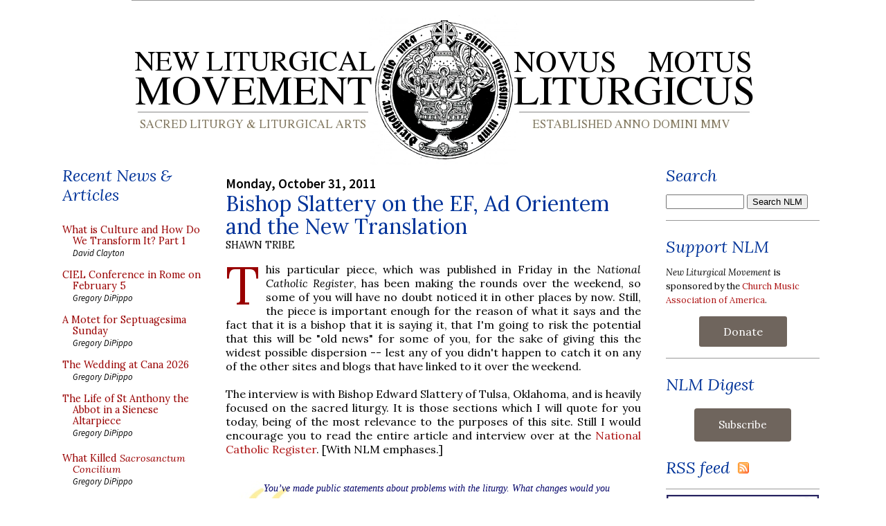

--- FILE ---
content_type: text/html; charset=utf-8
request_url: https://disqus.com/embed/comments/?base=default&f=nlmtemp&t_u=https%3A%2F%2Fwww.newliturgicalmovement.org%2F2011%2F10%2Fbishop-slattery-on-ef-ad-orientem-and.html&t_d=New%20Liturgical%20Movement%3A%20Bishop%20Slattery%20on%20the%20EF%2C%20Ad%20Orientem%20and%20the%20New%20Translation&t_t=New%20Liturgical%20Movement%3A%20Bishop%20Slattery%20on%20the%20EF%2C%20Ad%20Orientem%20and%20the%20New%20Translation&s_o=default
body_size: 7627
content:
<!DOCTYPE html>

<html lang="en" dir="ltr" class="not-supported type-">

<head>
    <title>Disqus Comments</title>

    
    <meta name="viewport" content="width=device-width, initial-scale=1, maximum-scale=1, user-scalable=no">
    <meta http-equiv="X-UA-Compatible" content="IE=edge"/>

    <style>
        .alert--warning {
            border-radius: 3px;
            padding: 10px 15px;
            margin-bottom: 10px;
            background-color: #FFE070;
            color: #A47703;
        }

        .alert--warning a,
        .alert--warning a:hover,
        .alert--warning strong {
            color: #A47703;
            font-weight: bold;
        }

        .alert--error p,
        .alert--warning p {
            margin-top: 5px;
            margin-bottom: 5px;
        }
        
        </style>
    
    <style>
        
        html, body {
            overflow-y: auto;
            height: 100%;
        }
        

        #error {
            display: none;
        }

        .clearfix:after {
            content: "";
            display: block;
            height: 0;
            clear: both;
            visibility: hidden;
        }

        
    </style>

</head>
<body>
    

    
    <div id="error" class="alert--error">
        <p>We were unable to load Disqus. If you are a moderator please see our <a href="https://docs.disqus.com/help/83/"> troubleshooting guide</a>. </p>
    </div>

    
    <script type="text/json" id="disqus-forumData">{"session":{"canModerate":false,"audienceSyncVerified":false,"canReply":true,"mustVerify":false,"recaptchaPublicKey":"6LfHFZceAAAAAIuuLSZamKv3WEAGGTgqB_E7G7f3","mustVerifyEmail":false},"forum":{"aetBannerConfirmation":null,"founder":"2684392","twitterName":"","commentsLinkOne":"Comments (1)","guidelines":null,"disableDisqusBrandingOnPolls":false,"commentsLinkZero":"Comment","disableDisqusBranding":false,"id":"nlmtemp","createdAt":"2010-04-17T10:23:39.761805","category":"Culture","aetBannerEnabled":false,"aetBannerTitle":null,"raw_guidelines":null,"initialCommentCount":null,"votingType":null,"daysUnapproveNewUsers":null,"installCompleted":true,"moderatorBadgeText":"","commentPolicyText":null,"aetEnabled":false,"channel":null,"sort":1,"description":"\u003cp>Sacred liturgy and liturgical arts, church music and art\u003c/p>","organizationHasBadges":true,"newPolicy":true,"raw_description":"Sacred liturgy and liturgical arts, church music and art","customFont":null,"language":"en","adsReviewStatus":1,"commentsPlaceholderTextEmpty":null,"daysAlive":120,"forumCategory":{"date_added":"2016-01-28T01:54:31","id":3,"name":"Culture"},"linkColor":null,"colorScheme":"auto","pk":"338825","commentsPlaceholderTextPopulated":null,"permissions":{},"commentPolicyLink":null,"aetBannerDescription":null,"favicon":{"permalink":"https://disqus.com/api/forums/favicons/nlmtemp.jpg","cache":"https://c.disquscdn.com/uploads/forums/33/8825/favicon.png"},"name":"New Liturgical Movement","commentsLinkMultiple":"Comments ({num}) ","settings":{"threadRatingsEnabled":false,"adsDRNativeEnabled":false,"behindClickEnabled":false,"disable3rdPartyTrackers":true,"adsVideoEnabled":false,"adsProductVideoEnabled":false,"adsPositionBottomEnabled":false,"ssoRequired":false,"contextualAiPollsEnabled":false,"unapproveLinks":false,"adsPositionRecommendationsEnabled":false,"adsEnabled":false,"adsProductLinksThumbnailsEnabled":false,"hasCustomAvatar":false,"organicDiscoveryEnabled":true,"adsProductDisplayEnabled":false,"adsProductLinksEnabled":false,"audienceSyncEnabled":false,"threadReactionsEnabled":false,"linkAffiliationEnabled":false,"adsPositionAiPollsEnabled":false,"disableSocialShare":false,"adsPositionTopEnabled":false,"adsProductStoriesEnabled":false,"sidebarEnabled":false,"adultContent":false,"allowAnonVotes":false,"gifPickerEnabled":false,"mustVerify":true,"badgesEnabled":false,"mustVerifyEmail":true,"allowAnonPost":false,"unapproveNewUsersEnabled":false,"mediaembedEnabled":false,"aiPollsEnabled":false,"userIdentityDisabled":false,"adsPositionPollEnabled":false,"discoveryLocked":false,"validateAllPosts":false,"adsSettingsLocked":false,"isVIP":false,"adsPositionInthreadEnabled":false},"organizationId":258960,"typeface":"auto","url":"http://www.newliturgicalmovement.org","daysThreadAlive":120,"avatar":{"small":{"permalink":"https://disqus.com/api/forums/avatars/nlmtemp.jpg?size=32","cache":"//a.disquscdn.com/1768293611/images/noavatar32.png"},"large":{"permalink":"https://disqus.com/api/forums/avatars/nlmtemp.jpg?size=92","cache":"//a.disquscdn.com/1768293611/images/noavatar92.png"}},"signedUrl":"http://disq.us/?url=http%3A%2F%2Fwww.newliturgicalmovement.org&key=ZC0-nSv-RtjcyJ-8DnwdpQ"}}</script>

    <div id="postCompatContainer"><div class="comment__wrapper"><div class="comment__name clearfix"><img class="comment__avatar" src="//a.disquscdn.com/1768293611/images/noavatar92.png" width="32" height="32" /><strong><a href="">Garrett</a></strong> &bull; 14 years ago
        </div><div class="comment__content"><p>Since this is yet another post on the new translation, I am wondering, Shawn, if y'all might address something: the optional replacement of the Nicene Creed with the Apostles' Creed.</p><p>I knew from the beginning when I saw this was a possibility that there would be trouble. Sure enough, where I attend Sunday Mass, I now haven't heard the Nicene Creed in well over a month. Seems the Apostles' Creed is the new standard, just as I suspected it would be, since it is shorter, simlper, and no one has to say "consubstantial." </p><p>Yet another reason why all this hooplah about "consubstantial" was and is beside the point; any priest reticent about this need only use the Apostles' Creed.</p><p>The fact that this is now an optional to me is at once startling, disappointing, astoundingly anti-tradition, and indicates that the never-ending world of "options" in the Ordinary Form is not going away any time soon, but in fact only seems to be increasing (still! in 2011! for apparently no good reason!).</p></div></div><div class="comment__wrapper"><div class="comment__name clearfix"><img class="comment__avatar" src="//a.disquscdn.com/1768293611/images/noavatar92.png" width="32" height="32" /><strong><a href="">Dr. Eric</a></strong> &bull; 14 years ago
        </div><div class="comment__content"><p>I've never been to a Mass where the Apostles' Creed was substituted for the Nicene Creed. I must be more fortunate than you, Garrett.  I'm sorry to hear that you have had some bad experiences at Mass.</p></div></div><div class="comment__wrapper"><div class="comment__name clearfix"><img class="comment__avatar" src="//a.disquscdn.com/1768293611/images/noavatar92.png" width="32" height="32" /><strong><a href="">A.J. Motte</a></strong> &bull; 14 years ago
        </div><div class="comment__content"><p>That is because with the current translation, the Apostles' Creed is not allowed to be said at Mass for adults (Children's Mass is an exception.). But with the 3rd Typical Edition, since the Apostles' Creed is more detailed like the Nicene Creed, it will be allowed as an ordinary second option.</p></div></div><div class="comment__wrapper"><div class="comment__name clearfix"><img class="comment__avatar" src="//a.disquscdn.com/1768293611/images/noavatar92.png" width="32" height="32" /><strong><a href="">A. J. Motte</a></strong> &bull; 14 years ago
        </div><div class="comment__content"><p>...in the U.S. </p></div></div><div class="comment__wrapper"><div class="comment__name clearfix"><img class="comment__avatar" src="//a.disquscdn.com/1768293611/images/noavatar92.png" width="32" height="32" /><strong><a href="">Shawn Tribe</a></strong> &bull; 14 years ago
        </div><div class="comment__content"><p>Actually I was more interested in and focused on the Bishop's comments on ad orientem and on the post-conciliar liturgical reform. </p></div></div><div class="comment__wrapper"><div class="comment__name clearfix"><img class="comment__avatar" src="//a.disquscdn.com/1768293611/images/noavatar92.png" width="32" height="32" /><strong><a href="">Rene</a></strong> &bull; 14 years ago
        </div><div class="comment__content"><p>Yes, I have noticed this about the Creed as well. It would be a dangerous pity if, beacuse there is an 'easier option', the Nicene creed is neglected....  Every word in that little text was hard fought and hard won</p></div></div><div class="comment__wrapper"><div class="comment__name clearfix"><img class="comment__avatar" src="//a.disquscdn.com/1768293611/images/noavatar92.png" width="32" height="32" /><strong><a href="">Father Ignotus</a></strong> &bull; 14 years ago
        </div><div class="comment__content"><p>There<br> was always the possibility with the Novus Ordo of using the Apostles' <br>Creed instead of the Nicene.  See this explanation, scroll towards the <br>bottom for the relevant part: <br><a href="http://disq.us/url?url=http%3A%2F%2Fwww.ewtn.com%2Flibrary%2Fliturgy%2Fzlitur154.htm%3AA5HXG6mOTrBwckFrkavDhXs4B8o&amp;cuid=338825" rel="nofollow noopener" target="_blank" title="http://www.ewtn.com/library/liturgy/zlitur154.htm">http://www.ewtn.com/library...</a></p><p>Just so, the Apostles Creed was also printed in the "Sacramentary" <br>side-by-side with the Nicene, the same way that it appears in the new <br>edition.  So it's not as if a new temptation or possibility has been <br>presented.  I would guess that if a priest now chooses to use that <br>option more frequently or exclusively, it must be because of a personal <br>beef he has with the new translation of the Nicene Creed (maybe <br>"consubstantial").  Or, on the other hand, it could simply be because he<br> feels that "it is all too much" for the people to learn new texts and <br>so, since the new translation of the Apostles Creed in the Missal is <br>basically the traditional version that practically everybody learned as a<br> child (instead of the goofy ICEL version that was "official" before), <br>it would already be something they knew and thus easier to do.</p><p>Whatever the reasons for the priest's doing this, it cannot simply be <br>chalked up to its being a sudden new option or something.  The option <br>was always there, so there must be some other reason for his doing it <br>now with the new translation.<br></p></div></div><div class="comment__wrapper"><div class="comment__name clearfix"><img class="comment__avatar" src="https://c.disquscdn.com/uploads/users/268/4392/avatar92.jpg?1392703562" width="32" height="32" /><strong><a href="">NLM Admin</a></strong> &bull; 14 years ago
        </div><div class="comment__content"><p>One that has been manifest in the Canadian experience comes from an "inclusive language" crowd angle; "for us men and for our salvation..."</p><p>I know I've heard some, even a bishop, leave out the reference to 'men'.</p><p>That may explain in part the use of the other. I suspect for some it is the "simplicity" angle.</p></div></div><div class="comment__wrapper"><div class="comment__name clearfix"><img class="comment__avatar" src="//a.disquscdn.com/1768293611/images/noavatar92.png" width="32" height="32" /><strong><a href="">Jc_saulnier</a></strong> &bull; 14 years ago
        </div><div class="comment__content"><p>In Canada, we have had the permission to use the Apostles' Creed for many years now. Sadly, few parishioners could recite the Nicene Creed from memory because the shorter form has become the norm.</p><p>The new edition of the missal allows for both throughout the English-speaking world, but places emphasis on using the Apostles' Creed during Lent and Advent. It is my hope that here in Canada we return to using the Niceen Creed for most of the year, and use the Apostles' Creed only in the penitential seasons.</p></div></div><div class="comment__wrapper"><div class="comment__name clearfix"><img class="comment__avatar" src="//a.disquscdn.com/1768293611/images/noavatar92.png" width="32" height="32" /><strong><a href="">Garrett</a></strong> &bull; 14 years ago
        </div><div class="comment__content"><p>Like I said, all this howling back and forth about "consubstantial" for nothing. Yikes.</p></div></div><div class="comment__wrapper"><div class="comment__name clearfix"><img class="comment__avatar" src="//a.disquscdn.com/1768293611/images/noavatar92.png" width="32" height="32" /><strong><a href="">H Edwards</a></strong> &bull; 14 years ago
        </div><div class="comment__content"><p>I wonder how common this is. In 50+ years of Mass attendance--in numerous parishes in several dioceses, mainly but not all in the southern U.S.--I do not recall ever hearing the Nicene Credo replaced with any option.</p></div></div><div class="comment__wrapper"><div class="comment__name clearfix"><img class="comment__avatar" src="//a.disquscdn.com/1768293611/images/noavatar92.png" width="32" height="32" /><strong><a href="">Anthony Symondson SJ</a></strong> &bull; 14 years ago
        </div><div class="comment__content"><p>This appears not to have happened in the United Kingdom either, and I hope it never will.</p></div></div><div class="comment__wrapper"><div class="comment__name clearfix"><img class="comment__avatar" src="//a.disquscdn.com/1768293611/images/noavatar92.png" width="32" height="32" /><strong><a href="">Disgusted in DC</a></strong> &bull; 14 years ago
        </div><div class="comment__content"><p>20 years ago, in my university's Newman Center, the priest omitted the Nicene Creed and Apostle's Creed altogether (and ad-libbing much of the rest of entire Mass besides).  In a former parish of mine, the parish priest like to sing (during the Easter) the cocktail loungey Apostle's Creed where the people sing the baptismal refrain "We do believe/ we do believe/this is our faith/this is the faith of the chuuuuuuuurch...."   (I forget who wrote this monstrosity.)  As far as I know, this priest still does it!  Vomit, vomit, vomit. </p></div></div><div class="comment__wrapper"><div class="comment__name clearfix"><img class="comment__avatar" src="//a.disquscdn.com/1768293611/images/noavatar92.png" width="32" height="32" /><strong><a href="">Shawn Tribe</a></strong> &bull; 14 years ago
        </div><div class="comment__content"><p>I can attest to the accuracy of what JC_saulnier says.  At least in my region of Canada, in the OF it would be extraordinarily rare to hear the Nicene Creed; the Apostles Creed is the norm.</p><p>In fact, the odd time they might use it (often in relation to the incarnation) my experience is that they have to tell people where to turn to find the text of the Nicene Creed -- such is how rarely it is used.</p></div></div><div class="comment__wrapper"><div class="comment__name clearfix"><img class="comment__avatar" src="//a.disquscdn.com/1768293611/images/noavatar92.png" width="32" height="32" /><strong><a href="">A Sinner</a></strong> &bull; 14 years ago
        </div><div class="comment__content"><p>"what Vatican II intended it to be"</p><p>A meaningless concept, if a conservative watch-word.</p><p>Vatican II was 4000 bishops, many of whom went back to their countries and implemented the Novus Ordo no-questions-asked when it arrived; what "the Council intended" is meaningless. There were 4000 individual intents, and they included Lefebvre's as well as Bugnini's.</p><p>Let's just MOVE ON. Get BEYOND the Council and worry about what liturgy is best for TODAY rather than constantly chasing the rainbow of what liturgy "we think they thought" was good for the world 50 years ago... </p></div></div><div class="comment__wrapper"><div class="comment__name clearfix"><img class="comment__avatar" src="//a.disquscdn.com/1768293611/images/noavatar92.png" width="32" height="32" /><strong><a href="">Shawn Tribe</a></strong> &bull; 14 years ago
        </div><div class="comment__content"><p>It isn't meanlingless, however, either as a matter of principle or because it is often claimed that the implementation is indeed what was to be and therefore to question the implementation is to question the Council itself.</p><p></p></div></div><div class="comment__wrapper"><div class="comment__name clearfix"><img class="comment__avatar" src="//a.disquscdn.com/1768293611/images/noavatar92.png" width="32" height="32" /><strong><a href="">Shawn Tribe</a></strong> &bull; 14 years ago
        </div><div class="comment__content"><p>In other words, by making that case, it better allows us to therefore move forward. </p></div></div><div class="comment__wrapper"><div class="comment__name clearfix"><img class="comment__avatar" src="//a.disquscdn.com/1768293611/images/noavatar92.png" width="32" height="32" /><strong><a href="">A Sinner</a></strong> &bull; 14 years ago
        </div><div class="comment__content"><p>And just what is wrong with questioning "the Council" itself on non-dogmatic disciplinary matters?? Why is the Novus Ordo (approved by every POPE since, after all) "questionable," but then not a disciplinary document of a Council regarding liturgy?? There seems to be no particular logic to these distinctions.</p></div></div><div class="comment__wrapper"><div class="comment__name clearfix"><img class="comment__avatar" src="https://c.disquscdn.com/uploads/users/268/4392/avatar92.jpg?1392703562" width="32" height="32" /><strong><a href="">NLM Admin</a></strong> &bull; 14 years ago
        </div><div class="comment__content"><p>I always enjoy when someone "responds" to something one hasn't actually commented upon or said.</p><p>Moreover, if you want to speak of logic, you speak about questioning the Council itself, but I fail to see how you can possibly honestly proceed to analyze that question without first actually trying to approach the very question of how the Council is to be properly understood, as seen through its actual documents and as understood through its proper hermeneutic.</p></div></div><div class="comment__wrapper"><div class="comment__name clearfix"><img class="comment__avatar" src="//a.disquscdn.com/1768293611/images/noavatar92.png" width="32" height="32" /><strong><a href="">A Sinner</a></strong> &bull; 14 years ago
        </div><div class="comment__content"><p>As I said, the Council included both Lefebvre and Bugnini. Whose hermeneutic are we supposed to use? The only touchstone I can think of on this question would be that of the Popes, the buck stops with them after all. But Paul VI approved the Novus Ordo! If that's not "what the Council intended" are you saying Paul VI interpreted the Council incorrectly? Or at least let an incorrect interpretation "slip by" him?! That he (and all the thousands of bishops who implemented the Novus Ordo no-questions-asked) didn't know the "true intention" of the very Council they presided at? And if you think they'd admit it "went further" than they originally intended, but they were still willing to go along with it so non-chalantly...what does THAT say? Why should we hold their intent during the Council in such reverence if the very men who comprised that Council were obviously willing to not be insistent on it later or to revise it later??</p></div></div><div class="comment__wrapper"><div class="comment__name clearfix"><img class="comment__avatar" src="https://c.disquscdn.com/uploads/users/268/4392/avatar92.jpg?1392703562" width="32" height="32" /><strong><a href="">NLM Admin</a></strong> &bull; 14 years ago
        </div><div class="comment__content"><p>Well insofar as we are talking about a Council, we have to look at it corporately, as seen in the official texts it produces in the name of that Council -- as compared to say, what a particular bishop might have said in the course of the debates or after the fact.</p><p>Which hermeneutic? Evidently I would suggest it must be that of continuity. Of course, there will still be debate about how continuity can and cannot be manifest. That is certainly an important part of the very debate we seeing going on within Italy for example. That conversation has to be pursued.</p><p>Let me say in general however, I think these questions that you are now here asking are precisely what I am suggesting has to happen; that includes the discussion which sparked this little thread. I do not think the questions you are asking are meaningless, just as I don't think the earlier questions are meaningless.</p><p>These are important questions theologicaly, liturgically and ecclesiologically. Questions which get into the matter of the nature of Council, the nature and limits of papal authority, liturgical reform/development, tradition and continuity and so forth.</p><p>As for the rest of what you ask, I think here we have to begin to look at certain other post-conciliar historical factors. The influence of the Bologna school for one. Second, even after a Council, as you say, time marches on. Further approvals, decrees, etc. come.</p><p>Part of this is about looking at the Council. Part of this is about asking other, fundamental questions like those I intimated above. Part of this is about looking even prior to the Council.</p><p>It's not an easy question.</p></div></div><div class="comment__wrapper"><div class="comment__name clearfix"><img class="comment__avatar" src="//a.disquscdn.com/1768293611/images/noavatar92.png" width="32" height="32" /><strong><a href="">TJM</a></strong> &bull; 14 years ago
        </div><div class="comment__content"><p>there were 2500 bishops at V II, not 4,000. Bishop Slattery's are spot on. I was around for the "glories of Vatican II" unleased and I wanted to regurgitate, False aggiornomento aided by an anti-Catholic press pushed the crap we got</p></div></div></div>


    <div id="fixed-content"></div>

    
        <script type="text/javascript">
          var embedv2assets = window.document.createElement('script');
          embedv2assets.src = 'https://c.disquscdn.com/embedv2/latest/embedv2.js';
          embedv2assets.async = true;

          window.document.body.appendChild(embedv2assets);
        </script>
    



    
</body>
</html>


--- FILE ---
content_type: application/javascript
request_url: https://media.newliturgicalmovement.org/update/posts1.js
body_size: 75091
content:
// API callback
saveobj({
  "kind": "blogger#postList",
  "nextPageToken": "CgkIFBiCkcXtuTMQ59WUBxgA",
  "items": [
    {
      "kind": "blogger#post",
      "id": "7588606452202734200",
      "blog": {
        "id": "15018727"
      },
      "published": "2026-01-21T08:00:00-05:00",
      "updated": "2026-01-21T08:00:00-05:00",
      "url": "https://www.newliturgicalmovement.org/2026/01/an-exceptional-chasuble-in-honor-of-our.html",
      "selfLink": "https://www.googleapis.com/blogger/v3/blogs/15018727/posts/7588606452202734200",
      "title": "An Exceptional Chasuble in Honor of Our Lady of Guadalupe",
      "content": "\u003cdiv class=\"dropcap\"\u003eWhile the feast of Our Lady of Guadalupe has long since passed, it is always worth taking a look at the finest handmade vestments in honor of Our Lady, to give honor to her (as is meet), and to inspire ideas in others for vestment commissioning. A case in point is this remarkable vestment set made by \u003ca href=\"https://www.sacradomusaurea.com/\" target=\"_blank\"\u003eSacra Domus Aurea\u003c/a\u003e, worn by a Vancouver priest-friend of mine for a Low Mass on one of the days of my visit there.\u003cbr /\u003e\u003cbr /\u003eLet’s have a look first at the back of the chasuble, obviously designed to be seen for most of the Mass. We see a classic Borromean cut, wider and longer than some other fiddlebacks, and a tasteful use of a rich blue color, studded with gold stars, and allowing room for an ample reproduction of the tilma:\u003cbr /\u003e\u003cbr /\u003e\u003cdiv class=\"separator\" style=\"clear: both; text-align: center;\"\u003e\u003ca href=\"https://blogger.googleusercontent.com/img/a/AVvXsEgqXxYlOLWWKSd8Y7YumeGYANbwTu2Z8IdR4qU5-HK--MfdpxbxuTEjmnUh15PGW1iyaOqC-J_VAwqj5fn6zZYlD2Ijp0VjWnmazIIO3vpiMbr7axVgn6G79kLHWZqBDzbtG-bS04ahkGlQ_lQAHOzjPRwVp0eoP2aUyHOamHPal0ojp69yUljG\" style=\"margin-left: 1em; margin-right: 1em;\"\u003e\u003cimg alt=\"\" data-original-height=\"4000\" data-original-width=\"3000\" height=\"400\" src=\"https://blogger.googleusercontent.com/img/a/AVvXsEgqXxYlOLWWKSd8Y7YumeGYANbwTu2Z8IdR4qU5-HK--MfdpxbxuTEjmnUh15PGW1iyaOqC-J_VAwqj5fn6zZYlD2Ijp0VjWnmazIIO3vpiMbr7axVgn6G79kLHWZqBDzbtG-bS04ahkGlQ_lQAHOzjPRwVp0eoP2aUyHOamHPal0ojp69yUljG=w300-h400\" width=\"300\" /\u003e\u003c/a\u003e\u003c/div\u003e\u003cdiv class=\"separator\" style=\"clear: both; text-align: center;\"\u003e\u003cdiv class=\"separator\" style=\"clear: both; text-align: center;\"\u003e\u003ca href=\"https://blogger.googleusercontent.com/img/a/AVvXsEiEJhNttZNd4oI1-icJTyRAAMpGpKkZq_DLa6KQttms37jCGFSyJlK_SofQi_RnI2gtctsvBJxrF7LLbI7cxRyJ8I5Vyn3T6qf8p_RJ7EfRTUbt91c8KGEv3CxeEIHb1k1amPZp83xSdWNoxfA3Az6ptB8jqk5hUZn09FCEVEmlYX5CMdruPyAh\" style=\"margin-left: 1em; margin-right: 1em;\"\u003e\u003cimg alt=\"\" data-original-height=\"4000\" data-original-width=\"3000\" height=\"400\" src=\"https://blogger.googleusercontent.com/img/a/AVvXsEiEJhNttZNd4oI1-icJTyRAAMpGpKkZq_DLa6KQttms37jCGFSyJlK_SofQi_RnI2gtctsvBJxrF7LLbI7cxRyJ8I5Vyn3T6qf8p_RJ7EfRTUbt91c8KGEv3CxeEIHb1k1amPZp83xSdWNoxfA3Az6ptB8jqk5hUZn09FCEVEmlYX5CMdruPyAh=w300-h400\" width=\"300\" /\u003e\u003c/a\u003e\u003c/div\u003e\u003c/div\u003eHere’s a close-up taken after Mass:\u003cp class=\"dropcap\"\u003e\u003c/p\u003e\u003cdiv\u003e\u003cdiv class=\"separator\" style=\"clear: both; text-align: center;\"\u003e\u003ca href=\"https://blogger.googleusercontent.com/img/a/AVvXsEhDiQozpWCLHssnCl8NjXGti9kevPiLsFNWL7GAy08xCM_fi0g77xZzuK-Rn2qCuWh6Y3HShz3DrA8gctTeTFYPcN8ZC6ARKEcPJrQM2KaJRt5Vudbl9Ztfws6SKZd1LKePmTtav-ANSsMg-UQH_XVlHhWX7uP9ffVki0wfnpnYmAGKYTnDCc9O\" style=\"margin-left: 1em; margin-right: 1em;\"\u003e\u003cimg alt=\"\" data-original-height=\"4000\" data-original-width=\"3000\" height=\"400\" src=\"https://blogger.googleusercontent.com/img/a/AVvXsEhDiQozpWCLHssnCl8NjXGti9kevPiLsFNWL7GAy08xCM_fi0g77xZzuK-Rn2qCuWh6Y3HShz3DrA8gctTeTFYPcN8ZC6ARKEcPJrQM2KaJRt5Vudbl9Ztfws6SKZd1LKePmTtav-ANSsMg-UQH_XVlHhWX7uP9ffVki0wfnpnYmAGKYTnDCc9O=w300-h400\" width=\"300\" /\u003e\u003c/a\u003e\u003c/div\u003eIt is always a delight to see a priest’s coat of arms on a vestment, which is a very traditional way to mark it as his, while striking the dominant note of family heritage and transgenerational patrimony.\u003c/div\u003e\u003cdiv\u003e\u003cdiv class=\"separator\" style=\"clear: both; text-align: center;\"\u003e\u003ca href=\"https://blogger.googleusercontent.com/img/a/AVvXsEgRabsSnFNUSwWFp6nl8pUkyLGwSBDKn7XqCriFRzf1iNO5FT1qGwEkPXuwUWmNMmPmofPFHab5av4WAP331Ob9RwmuEQkco4YQyLe0ryWUmkfJLdoNc4NgglV3pmdRvyZqEWum944JgLiDvGvCzHrN4Qph00vvRrpWzpA6ZOQfRhmH6hk912gR\" style=\"margin-left: 1em; margin-right: 1em;\"\u003e\u003cimg alt=\"\" data-original-height=\"4000\" data-original-width=\"3000\" height=\"400\" src=\"https://blogger.googleusercontent.com/img/a/AVvXsEgRabsSnFNUSwWFp6nl8pUkyLGwSBDKn7XqCriFRzf1iNO5FT1qGwEkPXuwUWmNMmPmofPFHab5av4WAP331Ob9RwmuEQkco4YQyLe0ryWUmkfJLdoNc4NgglV3pmdRvyZqEWum944JgLiDvGvCzHrN4Qph00vvRrpWzpA6ZOQfRhmH6hk912gR=w300-h400\" width=\"300\" /\u003e\u003c/a\u003e\u003c/div\u003eThe front of the vestment, while plainer, is still noteworthy for its gold piping and well-chosen brocade fabrics, with the ubiquitous star motif:\u003c/div\u003e\u003cdiv\u003e\u003cdiv class=\"separator\" style=\"clear: both; text-align: center;\"\u003e\u003ca href=\"https://blogger.googleusercontent.com/img/a/AVvXsEgS27Uf4nr09HTswOyB07sop_s0KP22digSEJ1lFWe8oR44W8zxny2kHSYpVAjXiOtNyL5-ojRs4Mpp8Usbk5W1JhuXaziDJNrYvRFAwjT5K_CfGAba5d9ihQGFIBrMEv0_5ExVNDYWRoyYzYFTSS1spwJ2Sdq3u8PHXSlATjLQA02l_b3HHjLF\" style=\"margin-left: 1em; margin-right: 1em;\"\u003e\u003cimg alt=\"\" data-original-height=\"4000\" data-original-width=\"3000\" height=\"400\" src=\"https://blogger.googleusercontent.com/img/a/AVvXsEgS27Uf4nr09HTswOyB07sop_s0KP22digSEJ1lFWe8oR44W8zxny2kHSYpVAjXiOtNyL5-ojRs4Mpp8Usbk5W1JhuXaziDJNrYvRFAwjT5K_CfGAba5d9ihQGFIBrMEv0_5ExVNDYWRoyYzYFTSS1spwJ2Sdq3u8PHXSlATjLQA02l_b3HHjLF=w300-h400\" width=\"300\" /\u003e\u003c/a\u003e\u003c/div\u003eThe maniple continues the stellar theme:\u003cbr /\u003e\u003cbr /\u003e\u003cdiv class=\"separator\" style=\"clear: both; text-align: center;\"\u003e\u003ca href=\"https://blogger.googleusercontent.com/img/a/AVvXsEgsQSReu3hls6lxJ60yqWx0PmCmeaDNT1IYqm1yumRNFAsZIxmwXSo-9OLc8ZZLQwe1ecbCdLgeftifRiEdBN1ssxLsfDC2FjaG-TGCaPj18CkS9mL5wI1knA18uhEZq-dioeWsimzkjN5d_oZQ1dUqoedPPCG_2st84X7nBYITdf6rHzO1uRUb\" style=\"margin-left: 1em; margin-right: 1em;\"\u003e\u003cimg alt=\"\" data-original-height=\"4000\" data-original-width=\"3000\" height=\"400\" src=\"https://blogger.googleusercontent.com/img/a/AVvXsEgsQSReu3hls6lxJ60yqWx0PmCmeaDNT1IYqm1yumRNFAsZIxmwXSo-9OLc8ZZLQwe1ecbCdLgeftifRiEdBN1ssxLsfDC2FjaG-TGCaPj18CkS9mL5wI1knA18uhEZq-dioeWsimzkjN5d_oZQ1dUqoedPPCG_2st84X7nBYITdf6rHzO1uRUb=w300-h400\" width=\"300\" /\u003e\u003c/a\u003e\u003c/div\u003eas do the chalice veil and the burse:\u003cbr /\u003e\u003cbr /\u003e\u003c/div\u003e\u003cdiv\u003e\u003cdiv class=\"separator\" style=\"clear: both; text-align: center;\"\u003e\u003ca href=\"https://blogger.googleusercontent.com/img/a/AVvXsEhVtVhVI1dzaZ4dWwhOqi5ZVHi-F5ZkDusl6Hw8PnnPVBEhk955YhyXB9c1Br0eCZX0NvboqSYqZO64rVuIT5pZGxVTqa1B0KXGK2SHBFsxq68ACaMw3tlOVdUxb9SdLaVL7fcprAYZ1Av_E-TAc1iSShUiOdCHzoLwhjtTroaio-sxLzRaYqbH\" style=\"margin-left: 1em; margin-right: 1em;\"\u003e\u003cimg alt=\"\" data-original-height=\"3000\" data-original-width=\"4000\" height=\"300\" src=\"https://blogger.googleusercontent.com/img/a/AVvXsEhVtVhVI1dzaZ4dWwhOqi5ZVHi-F5ZkDusl6Hw8PnnPVBEhk955YhyXB9c1Br0eCZX0NvboqSYqZO64rVuIT5pZGxVTqa1B0KXGK2SHBFsxq68ACaMw3tlOVdUxb9SdLaVL7fcprAYZ1Av_E-TAc1iSShUiOdCHzoLwhjtTroaio-sxLzRaYqbH=w400-h300\" width=\"400\" /\u003e\u003c/a\u003e\u003c/div\u003e\u003cbr /\u003eVestments like these accomplish many purposes.\u003cbr /\u003e\u003cbr /\u003eFirst, they honor God in His saints by the homage of costly beauty.\u003cbr /\u003e\u003cbr /\u003eSecond, they honor the priesthood of the priest who dons them in analogy to the Son of God assuming human nature as a garment (in a common patristic manner of speaking) and in analogy to the Christian putting on Christ in baptism, the glorious “clothing” of sanctifying grace.\u003cbr /\u003e\u003cbr /\u003eThird, they delight the faithful with their beauty, which reminds them of the beauty of Our Lady (“tota pulchra es - thou art all fair!”) and of Our Lord, “fairest of the sons of men.” \u003cbr /\u003e\u003cbr /\u003eI am sure more reasons could be given. Fundamentally, such vestments show, without the need for labored explanations, that the Holy Sacrifice of the Mass is a transcendent mystery that demands all the best of our efforts and resources.\u003cbr /\u003e\u003cbr /\u003e\u003c/div\u003e\u003c/div\u003e\u003ci\u003eRead more of Dr. Kwasniewski’s writing at \u003ca href=\"https://app.pelicanplus.com/tabs/home/pages/tradition-sanity\" target=\"_blank\"\u003eTradition &amp; Sanity on Pelican+\u003c/a\u003e, and visit his \u003ca href=\"https://www.peterkwasniewski.com/\" target=\"_blank\"\u003epersonal website\u003c/a\u003e, his \u003ca href=\"https://cantabodomino.com/\" target=\"_blank\"\u003ecomposer page\u003c/a\u003e, or \u003ca href=\"https://osjustipress.com/\" target=\"_blank\"\u003eOs Justi Press\u003c/a\u003e.\u003c/i\u003e",
      "author": {
        "id": "02068005370670549612",
        "displayName": "Peter Kwasniewski",
        "url": "https://www.blogger.com/profile/02068005370670549612",
        "image": {
          "url": "//www.blogger.com/img/blogger_logo_round_35.png"
        }
      },
      "replies": {
        "totalItems": "0",
        "selfLink": "https://www.googleapis.com/blogger/v3/blogs/15018727/posts/7588606452202734200/comments"
      },
      "labels": [
        "chasuble",
        "Our Lady of Guadalupe",
        "Peter Kwasniewski",
        "Sacra Domus Aurea",
        "Sacred Art",
        "Vestments"
      ],
      "etag": "\"dGltZXN0YW1wOiAxNzY5MDAwNDAwMTE5Cm9mZnNldDogLTE4MDAwMDAwCg\""
    },
    {
      "kind": "blogger#post",
      "id": "6857617772097398167",
      "blog": {
        "id": "15018727"
      },
      "published": "2026-01-20T08:00:00-05:00",
      "updated": "2026-01-20T08:00:00-05:00",
      "url": "https://www.newliturgicalmovement.org/2026/01/what-is-culture-and-how-do-we-transform.html",
      "selfLink": "https://www.googleapis.com/blogger/v3/blogs/15018727/posts/6857617772097398167",
      "title": "What is Culture and How Do We Transform It? Part 1",
      "content": "\u003cb\u003e\u003cspan style=\"color: #b45f06;\"\u003eThe Liturgy As the Wellspring of Catholic and the Wider Contemporary Culture\u003c/span\u003e\u003c/b\u003e\u003cp class=\"dropcap\"\u003e\n\n\nThis is the first of three articles exploring a Catholic understanding of culture. This week, I’ll define culture, discuss how it manifests and sustains its core beliefs and values, and explain why it is important to evangelize the culture.  In the next two installments, I’ll examine how freedom, properly understood, underpins authentic Christian cultures of different nations, and finally, in the third, how the liturgy of the Church serves as the wellspring for a Christian culture and therefore holds the key to evangelizing the American national culture into one of greater beauty that speaks of the love of God.\u003c/p\u003e\u003cb\u003e\u003cdiv style=\"text-align: center;\"\u003e\u003cb\u003eWhat is culture?&nbsp;\u003c/b\u003e\u003c/div\u003e\u003c/b\u003eEven if they can’t say exactly what it is, people care about culture. They will fight to protect it if they feel it is good and is threatened, and they battle to change it if they don’t like it. Culture matters because people often perceive it as a sign of what society values. When that culture resonates with the values they already hold, they perceive it as beautiful and feel, ‘at home in the world’, as Roger Scruton, the English philosopher, aptly puts it. When the converse is true, and it is a sign of values that don’t match their own, they are ill at ease.\u003cbr /\u003e\u003cbr /\u003e\u003cdiv\u003e\u003ctable align=\"center\" cellpadding=\"0\" cellspacing=\"0\" class=\"tr-caption-container\" style=\"margin-left: auto; margin-right: auto;\"\u003e\u003ctbody\u003e\u003ctr\u003e\u003ctd style=\"text-align: center;\"\u003e\u003ca href=\"https://blogger.googleusercontent.com/img/a/AVvXsEh59Qigbvn3ECBWecoscIPAp7FbWEAZeCTn3r3W0Gu-KMrz96c90kj8M_uqye1iI0jhBb3-RL6uLJmuCXI7ThThmcbQY4QFkhpyDMelTZ_73Nc059gHsTd_j15r1r17ZaY86OMy6sM1srsBtV_mVSmFmKDqLa1ywFbZvY4wYapPwCOmE8KR8EqjVA\" style=\"margin-left: auto; margin-right: auto;\"\u003e\u003cimg alt=\"\" data-original-height=\"754\" data-original-width=\"1456\" height=\"208\" src=\"https://blogger.googleusercontent.com/img/a/AVvXsEh59Qigbvn3ECBWecoscIPAp7FbWEAZeCTn3r3W0Gu-KMrz96c90kj8M_uqye1iI0jhBb3-RL6uLJmuCXI7ThThmcbQY4QFkhpyDMelTZ_73Nc059gHsTd_j15r1r17ZaY86OMy6sM1srsBtV_mVSmFmKDqLa1ywFbZvY4wYapPwCOmE8KR8EqjVA=w400-h208\" width=\"400\" /\u003e\u003c/a\u003e\u003c/td\u003e\u003c/tr\u003e\u003ctr\u003e\u003ctd class=\"tr-caption\" style=\"text-align: center;\"\u003e\u003cfigcaption class=\"image-caption\" data-pm-slice=\"1 1 [&quot;captionedImage&quot;,null]\"\u003eThe Western front of the US Capitol building\u003c/figcaption\u003e\u003c/td\u003e\u003c/tr\u003e\u003c/tbody\u003e\u003c/table\u003e\u003cp data-pm-slice=\"1 1 []\" style=\"text-align: center;\"\u003e\u003cstrong\u003eA Definition of Culture\u003c/strong\u003e\u003c/p\u003e\u003cp\u003eHere is my definition of culture:\u003c/p\u003e\u003cp\u003e\u003cem\u003eA culture is the emergent pattern of activity associated with a society. It manifests, sustains, and nurtures the core beliefs, values, and priorities of that society.\u003c/em\u003e\u003c/p\u003eThis is the definition that, to me, best fits most people’s idea of what culture is. We all recognize cultures that characterize a society or nation, subgroups within a society, or even ideas, ideologies, and faiths. Some are good, and some are bad. We talk of American or British culture, perhaps, or of café culture, drug culture, youth culture, Christian culture, Western culture, secular culture, Marxist culture, and so on. When we do so, we recognise a pattern of activity that reflects their shared values and connects members of that society to one another, thereby distinguishing it from other societies. In this context, “emergent” refers to something that arises organically and spontaneously from the complex interactions of individuals within a society, rather than being deliberately designed, imposed, or reducible to any single person’s intentions or actions.&nbsp;\u003ca href=\"#footnote-1\"\u003e1\u003c/a\u003e\u003cp style=\"text-align: center;\"\u003e\u003cstrong\u003eCulture Both Reflects and Influences a Worldview\u003c/strong\u003e\u003c/p\u003e\u003cp\u003eCulture not only reflects attitudes, but it also tends to influence people at a deep level. Put simply, the more we see it, the more we tend to like it, and the pattern of our personal pattern of activity and attitudes tends to harmonize with it.\u003c/p\u003e\u003cp\u003eSo when the culture reflects my values, I like it, not only because it affirms my own beliefs by telling me that others believe it too, but also because it reassures me that the values it reveals will very likely be in this society in the future, as the culture influences the next generation to hold the values that are dear to me.\u003c/p\u003e\u003cp\u003eOn the other hand, when a culture speaks to me of values that are contrary to my own, I feel uneasy, not only because I have to resist its influence, which tends to undermine my own faith and values, but also because I worry that it will influence others to believe and act in a way that is contrary to my own beliefs and actions.\u003c/p\u003e\u003cp\u003eThis visceral response explains why culture can become a battleground and why, indeed, it is worth fighting for. Christians should engage with culture and work to transform it with the best weapons at their disposal: righteousness, love, and faith.\u003c/p\u003e\u003cp style=\"text-align: center;\"\u003e\u003cstrong\u003eCulture Works with Politics to Change Society\u003c/strong\u003e\u003c/p\u003e\u003cp\u003eOne way to understand the importance of culture is to think of the current struggle for the abolition of abortion. We see protests and petitions, prayer vigils and novenas, all undertaken to influence politicians and legislators and to effect changes in the law. Since the overturning of Roe v. Wade in the United States, political battles have shifted from the national stage to the states, but the war continues.\u003c/p\u003e\u003cp\u003eThere is a way to influence behaviour without resorting to the coercion of the law. And that is through the culture. Culture can be a powerful force that influences opinion. Its impact is slower than that of law, but nevertheless more powerful and longer-lasting. The power of culture to persuade was known by those who wanted to legalize abortion in the first place, and they focused their efforts on influencing the culture long before Roe v. Wade was instituted. They first created a culture of death, and then they sought to change the law. I believe that if we wish to replace the culture of death with one that supports the lives of the unborn, then we must also work to transform our culture into one of beauty, freedom, and love. Such a culture inclines people to seek what is good and true, and as a result, fewer people will wish to have abortions. This is not to argue that we should abandon the fight for just law. Rather, seeking cultural change should be undertaken in conjunction with efforts to influence the judiciary and legislative bodies.\u003c/p\u003e\u003cp\u003eA beautiful Christian culture can positively influence thinking in all aspects of life, not just the single issue of abortion. And it creates a positive feedback dynamic that reinforces people’s desire for the common good. The more people see it, the more they desire it, the more they wish to conform to the values it manifests, and, in turn, the more they contribute to the continued creation of a beautiful culture.\u003c/p\u003e\u003cp\u003e\u003ca class=\"image-link image2 is-viewable-img\" data-component-name=\"Image2ToDOM\" data-pm-slice=\"0 0 []\" href=\"https://substackcdn.com/image/fetch/$s_!pKu8!,f_auto,q_auto:good,fl_progressive:steep/https%3A%2F%2Fsubstack-post-media.s3.amazonaws.com%2Fpublic%2Fimages%2F79f02a00-0a15-49c9-909f-5669ca5ac818_5616x2843.jpeg\" target=\"_blank\"\u003e\u003c/a\u003e\u003c/p\u003e\u003ctable align=\"center\" cellpadding=\"0\" cellspacing=\"0\" class=\"tr-caption-container\" style=\"margin-left: auto; margin-right: auto;\"\u003e\u003ctbody\u003e\u003ctr\u003e\u003ctd style=\"text-align: center;\"\u003e\u003cimg alt=\"\" class=\"sizing-normal\" data-attrs=\"{&quot;src&quot;:&quot;https://substack-post-media.s3.amazonaws.com/public/images/79f02a00-0a15-49c9-909f-5669ca5ac818_5616x2843.jpeg&quot;,&quot;srcNoWatermark&quot;:null,&quot;fullscreen&quot;:null,&quot;imageSize&quot;:null,&quot;height&quot;:737,&quot;width&quot;:1456,&quot;resizeWidth&quot;:null,&quot;bytes&quot;:10273226,&quot;alt&quot;:&quot;&quot;,&quot;title&quot;:null,&quot;type&quot;:&quot;image/jpeg&quot;,&quot;href&quot;:null,&quot;belowTheFold&quot;:false,&quot;topImage&quot;:false,&quot;internalRedirect&quot;:&quot;https://wayofbeauty.substack.com/i/178822264?img=https%3A%2F%2Fsubstack-post-media.s3.amazonaws.com%2Fpublic%2Fimages%2F79f02a00-0a15-49c9-909f-5669ca5ac818_5616x2843.jpeg&quot;,&quot;isProcessing&quot;:false,&quot;align&quot;:null,&quot;offset&quot;:false}\" height=\"203\" sizes=\"100vw\" src=\"https://substackcdn.com/image/fetch/$s_!pKu8!,w_1456,c_limit,f_auto,q_auto:good,fl_progressive:steep/https%3A%2F%2Fsubstack-post-media.s3.amazonaws.com%2Fpublic%2Fimages%2F79f02a00-0a15-49c9-909f-5669ca5ac818_5616x2843.jpeg\" srcset=\"https://substackcdn.com/image/fetch/$s_!pKu8!,w_424,c_limit,f_auto,q_auto:good,fl_progressive:steep/https%3A%2F%2Fsubstack-post-media.s3.amazonaws.com%2Fpublic%2Fimages%2F79f02a00-0a15-49c9-909f-5669ca5ac818_5616x2843.jpeg 424w, https://substackcdn.com/image/fetch/$s_!pKu8!,w_848,c_limit,f_auto,q_auto:good,fl_progressive:steep/https%3A%2F%2Fsubstack-post-media.s3.amazonaws.com%2Fpublic%2Fimages%2F79f02a00-0a15-49c9-909f-5669ca5ac818_5616x2843.jpeg 848w, https://substackcdn.com/image/fetch/$s_!pKu8!,w_1272,c_limit,f_auto,q_auto:good,fl_progressive:steep/https%3A%2F%2Fsubstack-post-media.s3.amazonaws.com%2Fpublic%2Fimages%2F79f02a00-0a15-49c9-909f-5669ca5ac818_5616x2843.jpeg 1272w, https://substackcdn.com/image/fetch/$s_!pKu8!,w_1456,c_limit,f_auto,q_auto:good,fl_progressive:steep/https%3A%2F%2Fsubstack-post-media.s3.amazonaws.com%2Fpublic%2Fimages%2F79f02a00-0a15-49c9-909f-5669ca5ac818_5616x2843.jpeg 1456w\" style=\"margin-left: auto; margin-right: auto;\" title=\"\" width=\"400\" /\u003e\u003c/td\u003e\u003c/tr\u003e\u003ctr\u003e\u003ctd class=\"tr-caption\" style=\"text-align: center;\"\u003e\u003cfigcaption class=\"image-caption\" data-pm-slice=\"1 1 [&quot;captionedImage&quot;,null]\" style=\"text-align: justify;\"\u003eThe Palace of Westminster, including the House of Parliament, London, England; \u003ca href=\"https://commons.wikimedia.org/w/index.php?curid=122737498\" target=\"_blank\"\u003eImage from Wikimedia Commons\u003c/a\u003e, by Terry Ott, \u003ca href=\"https://creativecommons.org/licenses/by/2.0/deed.en\" target=\"_blank\"\u003eCC BY 2.0\u003c/a\u003e\u003c/figcaption\u003e\u003c/td\u003e\u003c/tr\u003e\u003c/tbody\u003e\u003c/table\u003e\u003cp data-pm-slice=\"1 1 []\" style=\"text-align: center;\"\u003e\u003cstrong\u003eWe Need the Aerial View of Society to Recognize Culture\u003c/strong\u003e\u003c/p\u003e\u003cp\u003eWe see a pattern that characterizes a culture most clearly by looking at society as a whole rather than by a close analysis of its parts. Consider, for example, the culture of France. I can’t look at one Frenchman and tell what French culture is. I don’t know if the things I notice about him are unique to him or characteristics of all French people. When I observe the members of a French family, having more French people to observe, I can start to see what each has in common and how they interact. There is a discernible pattern of \u003cem\u003epersonal\u003c/em\u003e interaction as well as individual attributes. Even then, while what I see in the culture of a French family is a better indicator of French culture than the observation of a single Frenchman, I can’t be sure what aspects of the pattern for the family are unique to them rather than characterizing the whole French nation.\u003c/p\u003e\u003cp\u003eI can never be certain of what characterizes all French people until I have studied the whole pattern of all French people through time. This is an almost impossible standard, but the more time I spend in France observing people and the more I study its history and its art and artefacts and so on, the more I am going to get a sense of what that whole might be and start to have some confidence that I understand French culture. My understanding of French culture deepens as I become increasingly familiar with its various aspects. As I build up a picture of what it means to be French, I will form an opinion on the beauty of French culture and, hence, on the goodness of the French as a nation.\u003c/p\u003e\u003cp\u003e\u003c/p\u003e\u003ctable align=\"center\" cellpadding=\"0\" cellspacing=\"0\" class=\"tr-caption-container\" style=\"margin-left: auto; margin-right: auto;\"\u003e\u003ctbody\u003e\u003ctr\u003e\u003ctd style=\"text-align: center;\"\u003e\u003ca href=\"https://blogger.googleusercontent.com/img/a/AVvXsEipiV2Ii_84_6xKjM4p5HLxBf9uDmtVZD85VDfBv8DtAN5TOEISx6yZ8F9qVnoRdv5Ws0n6KAXpbfq6KEv63HFaxQK-btm5MwXBGUVBvZmUUJPW1Kfp-YDanTDChRVJfcZYxQOEsQ2jBSdyyUV4Ra8Lpr6e_UeMEWECJnesAEygLnF1_AVExRXevw\" style=\"margin-left: auto; margin-right: auto;\"\u003e\u003cimg alt=\"\" data-original-height=\"958\" data-original-width=\"1456\" height=\"264\" src=\"https://blogger.googleusercontent.com/img/a/AVvXsEipiV2Ii_84_6xKjM4p5HLxBf9uDmtVZD85VDfBv8DtAN5TOEISx6yZ8F9qVnoRdv5Ws0n6KAXpbfq6KEv63HFaxQK-btm5MwXBGUVBvZmUUJPW1Kfp-YDanTDChRVJfcZYxQOEsQ2jBSdyyUV4Ra8Lpr6e_UeMEWECJnesAEygLnF1_AVExRXevw=w400-h264\" width=\"400\" /\u003e\u003c/a\u003e\u003c/td\u003e\u003c/tr\u003e\u003ctr\u003e\u003ctd class=\"tr-caption\" style=\"text-align: justify;\"\u003eThe Palais de Luxembourg, in Paris, France, which housed the French legislature in the early 19th century. \u003ca href=\"https://commons.wikimedia.org/w/index.php?curid=125110908\" target=\"_blank\"\u003eImage from Wikimedia Commons\u003c/a\u003e by xiquinhosilva, \u003ca href=\"https://creativecommons.org/licenses/by/2.0/deed.en\" target=\"_blank\"\u003eCC BY 2.0\u003c/a\u003e&nbsp;\u003c/td\u003e\u003c/tr\u003e\u003c/tbody\u003e\u003c/table\u003e\u003cp\u003e\u003c/p\u003e\u003cp data-pm-slice=\"1 1 []\" style=\"text-align: center;\"\u003e\u003cstrong\u003eBeauty and Culture\u003c/strong\u003e\u003c/p\u003e\u003cp\u003eA culture of beauty speaks to us of love, just as a culture of ugliness speaks of a lack of love and of death. The more that love is the governing principle of the personal relationships and actions of society’s members, the more beautiful that culture will be. If it speaks of love, then it also speaks to us of freedom and faith, for there is no love without freedom, and freedom is greatest for those with faith.\u003c/p\u003e\u003cp\u003eIt is said that French is the language of love. I would say that, along with France, all nations - even the English!&nbsp;\u003ca class=\"footnote-anchor\" data-component-name=\"FootnoteAnchorToDOM\" href=\"#footnote-1\" id=\"footnote-anchor-1\" target=\"_self\"\u003e2\u003c/a\u003e  - can speak the language of love through their cultures, and the degree to which they do so is the degree to which they reflect the Christian faith. Each, in its own characteristic way, can have a culture that is beautiful and which speaks to us of loving action. The most beautiful culture is one that communicates God’s love for mankind. As a detached observer, I can appreciate the beauty of French Christian culture when it speaks of the love that the French people have for one another. However, as an Englishman, I will appreciate French culture even more if it reflects the love that the French people have for me. And I will love it even more when it also speaks of the love God has for me as every Christian culture should (albeit with a French accent!).\u003c/p\u003e\u003cp\u003eThe source of all love is God. We can only love each other because God loves us first, and we accept His love. Only when we accept His love do we have the capacity to love others. This is true even for the person who thinks he hates God. God loves him, and to the degree that he loves his fellows, he is, at some level, accepting God’s loving guidance in his life. As all human love is a participation in God’s love, there are aspects of our loving action that are common to us all; they are universal, and the signs of this are apparent in the culture. Our attitude to God, therefore, is the foundational principle that shapes all cultures, and to the degree that we love God, it will be beautiful.\u003c/p\u003e\u003cp\u003e John Paul II put the general principle as follows in his encyclical \u003cem\u003eCentesimus annus\u003c/em\u003e:\u003c/p\u003e\u003cp\u003e\u003cem\u003eMan is understood in a more complete way when he is situated within the sphere of culture through his language, history, and the position he takes towards the fundamental events of life, such as birth, love, work and death. At the heart of every culture lies the attitude man takes to the greatest mystery: the mystery of God. Different cultures are basically different ways of facing the question of the meaning of personal existence. When this question is eliminated, the culture and moral life of nations are corrupted. For this reason the struggle to defend work was spontaneously linked to the struggle for culture and for national rights.\u003c/em\u003e\u003c/p\u003e\u003cp\u003eAs the Christian faith offers us the deepest participation in the love of God, to the degree that a culture is authentically Christian, it will be the fullest cultural expression of what is good, true, beautiful and loving. As such, Christian cultures are higher and more noble than other cultures, which are good only to the degree that they participate in these universal ideas. Furthermore, as these principles are universal in their appeal, so is Christian culture, which should be offered to all peoples, just as the Faith should be offered to all peoples.\u003c/p\u003e\u003cp\u003eThere is no generic Christian culture, for the principles that govern every culture (such as a love of the common good) are expressed in ways that are particular to a time, a place, and a people, while simultaneously participating in universal principles of what is good, beautiful and true for all. Therefore, not all Christian cultures will be identical, but to the extent that they are Christian, they will share common aspects and be good for all who encounter them.\u003c/p\u003e\u003cp\u003eThe goal for us as Americans is to form an American culture that speaks of the love of God in a uniquely American way, that is, as one nation under God.\u003c/p\u003e\u003cp\u003e\u003c/p\u003e\u003ctable align=\"center\" cellpadding=\"0\" cellspacing=\"0\" class=\"tr-caption-container\" style=\"margin-left: auto; margin-right: auto;\"\u003e\u003ctbody\u003e\u003ctr\u003e\u003ctd style=\"text-align: center;\"\u003e\u003ca href=\"https://blogger.googleusercontent.com/img/a/AVvXsEjhmKhrRqrOIpcKoZtoXlxIjooTcJ6MybdE_VDDpf3CVaXr0_TaLHDMqnpMSOlq2yK_grhHcrgRM4e282WS1vfhytHUsyvPKZ2CQgv9NogX2O9cANVsLOas_6hK-mbAEHtLcpPNIx3YLhdWkrI9xuGczcRAFcXcYd41-I6NXg8-RgfRfzLT7ksXsA\" style=\"margin-left: auto; margin-right: auto;\"\u003e\u003cimg alt=\"\" data-original-height=\"972\" data-original-width=\"1456\" height=\"276\" src=\"https://blogger.googleusercontent.com/img/a/AVvXsEjhmKhrRqrOIpcKoZtoXlxIjooTcJ6MybdE_VDDpf3CVaXr0_TaLHDMqnpMSOlq2yK_grhHcrgRM4e282WS1vfhytHUsyvPKZ2CQgv9NogX2O9cANVsLOas_6hK-mbAEHtLcpPNIx3YLhdWkrI9xuGczcRAFcXcYd41-I6NXg8-RgfRfzLT7ksXsA=w413-h276\" width=\"413\" /\u003e\u003c/a\u003e\u003c/td\u003e\u003c/tr\u003e\u003ctr\u003e\u003ctd class=\"tr-caption\" style=\"text-align: justify;\"\u003eThe Jefferson Memorial, Washington DC; \u003ca href=\"https://commons.wikimedia.org/w/index.php?curid=6276820\" target=\"_blank\"\u003eImage from Wikimedia Commons\u003c/a\u003e by King of Hearts, \u003ca href=\"https://creativecommons.org/licenses/by-sa/4.0/deed.en\" target=\"_blank\"\u003eCC BY-SA 4.0\u003c/a\u003e\u003c/td\u003e\u003c/tr\u003e\u003c/tbody\u003e\u003c/table\u003e\u003cp\u003e\u003c/p\u003e\u003cp data-pm-slice=\"1 2 []\"\u003e\u003cstrong\u003eFootnotes:&nbsp;\u003c/strong\u003e\u003ca class=\"footnote-number\" contenteditable=\"false\" href=\"#footnote-anchor-1\" id=\"footnote-1\" target=\"_self\"\u003e1\u003c/a\u003e&nbsp;Nobel prize-winning economist, Frederick Hayek, described a similar phenomenon, which he called ‘spontaneous’ order. In this context, Hayek’s spontaneous order can be seen as the blueprint for an emergent \u003cem\u003eeconomic\u003c/em\u003e culture, wherein complex market institutions, prices, and norms arise organically from the decentralized, self-interested actions of individuals, fostering a dynamic, adaptive system that no single planner could foresee or impose.\u003c/p\u003e\u003cdiv class=\"footnote\" data-component-name=\"FootnoteToDOM\"\u003e\u003ca class=\"footnote-number\" contenteditable=\"false\" href=\"#footnote-anchor-2\" id=\"footnote-2\" target=\"_self\"\u003e2\u003c/a\u003e&nbsp;I write as a naturalized American who grew up and lived in England for 45 years!\u003c/div\u003e\u003c/div\u003e",
      "author": {
        "id": "07041908477492455609",
        "displayName": "David Clayton",
        "url": "https://www.blogger.com/profile/07041908477492455609",
        "image": {
          "url": "//blogger.googleusercontent.com/img/b/R29vZ2xl/AVvXsEhFQ93mtUtClRfewm7PRZYARYGwDhpB8ETT_qcV575TYWkEyY13VHSsl6WtgCF_P4eZM_slN1clAM_L4Lmz5OLdxrbotyED59JKexsJEaJGejbewQnQOqmr5o6Pa_M6hw/s45-c/P1010362.JPG"
        }
      },
      "replies": {
        "totalItems": "0",
        "selfLink": "https://www.googleapis.com/blogger/v3/blogs/15018727/posts/6857617772097398167/comments"
      },
      "labels": [
        "Catholic culture",
        "David Clayton"
      ],
      "etag": "\"dGltZXN0YW1wOiAxNzY4OTE0MDAwMTE2Cm9mZnNldDogLTE4MDAwMDAwCg\""
    },
    {
      "kind": "blogger#post",
      "id": "4532905966890652436",
      "blog": {
        "id": "15018727"
      },
      "published": "2026-01-19T18:00:00-05:00",
      "updated": "2026-01-19T18:00:00-05:00",
      "url": "https://www.newliturgicalmovement.org/2026/01/ciel-conference-in-rome-on-february-5.html",
      "selfLink": "https://www.googleapis.com/blogger/v3/blogs/15018727/posts/4532905966890652436",
      "title": "CIEL Conference in Rome on February 5",
      "content": "\u003cp class=\"dropcap\"\u003eThe 2026 conference of the CIEL (International Centre for Liturgical Studies) will be held in Rome on February 5th this year, beginning at 9:30 am, and ending at 6pm. The theme is “The offertory in Christian liturgical traditions.”\u003c/p\u003e\u003cdiv class=\"separator\" style=\"clear: both; text-align: center;\"\u003e\u003ca href=\"https://blogger.googleusercontent.com/img/b/R29vZ2xl/AVvXsEhkFR-njmKcv6kDxv_xemHTS0-_YJWdZr8-QR6iEBbXaEiQGuIUgTiV-UnpqX_MI9ukO8MNx75rr3r6suB6VPyqBKsU9jszNQhMJVKHG7gWdeyWzoNVzQZGxgEV_ZImifQzzoANnq5d0DIoCsCV8jd1g-iyjRWdaSAr9dM7-Dvdk6jOJ6Rqxa7KUA/s3500/Programme%20CIEL%202026.jpg\" style=\"margin-left: 1em; margin-right: 1em;\"\u003e\u003cimg border=\"0\" data-original-height=\"3500\" data-original-width=\"2475\" height=\"400\" src=\"https://blogger.googleusercontent.com/img/b/R29vZ2xl/AVvXsEhkFR-njmKcv6kDxv_xemHTS0-_YJWdZr8-QR6iEBbXaEiQGuIUgTiV-UnpqX_MI9ukO8MNx75rr3r6suB6VPyqBKsU9jszNQhMJVKHG7gWdeyWzoNVzQZGxgEV_ZImifQzzoANnq5d0DIoCsCV8jd1g-iyjRWdaSAr9dM7-Dvdk6jOJ6Rqxa7KUA/w283-h400/Programme%20CIEL%202026.jpg\" width=\"283\" /\u003e\u003c/a\u003e\u003c/div\u003e\u003cdiv style=\"text-align: justify;\"\u003e\u003cspan style=\"text-align: left;\"\u003eThe symposium will take place at the Maria Santissima Bambina Institute, located opposite the Holy Office, on the edge of St Peter’s Square, at via Paolo VI, 21. Participation in this meeting is free, but&nbsp;participants are required to registered in advance at the following link:\u003c/span\u003e\u003c/div\u003e\u003cdiv style=\"text-align: justify;\"\u003e\u003cspan style=\"text-align: left;\"\u003e\u003ca href=\"https://invitation.oremus.plus/register/index.php?sRef=cjlKRm0rdlAwTVN1b3lYRnVmQkgwZz09\"\u003ehttps://invitation.oremus.plus/register/index.php?sRef=cjlKRm0rdlAwTVN1b3lYRnVmQkgwZz09\u003c/a\u003e\u003c/span\u003e\u003c/div\u003e\u003cdiv style=\"text-align: center;\"\u003e\u003cspan style=\"text-align: left;\"\u003e\u003cb\u003eProgram of the day\u003c/b\u003e\u003c/span\u003e\u003c/div\u003e\u003cdiv style=\"text-align: justify;\"\u003e\u003cspan style=\"text-align: left;\"\u003e9:30 a.m., Welcoming of participants\u003c/span\u003e\u003c/div\u003e\u003cdiv style=\"text-align: justify;\"\u003e\u003cspan style=\"text-align: left;\"\u003e10:00 a.m., Prof. Rubén Peretó Rivas, Presentation of the symposium\u003c/span\u003e\u003c/div\u003e\u003cdiv style=\"text-align: justify;\"\u003e\u003cspan style=\"text-align: left;\"\u003e10:20 a.m., Dom Cassian Folsom (Norcia): “The typology and history of the \u003ci\u003eOrdo Missae\u003c/i\u003e”\u003cbr /\u003e\u003cbr /\u003e11:20 a.m., Rev. Gabriel Díaz Patri (London) “L’offertoire proléptique dans les différentes traditions liturgiques” (The proleptic offertory in various liturgical traditions)\u003c/span\u003e\u003c/div\u003e\u003cdiv style=\"text-align: justify;\"\u003e\u003cspan style=\"text-align: left;\"\u003e12:20 p.m., Presentation of books and research projects\u003c/span\u003e\u003c/div\u003e\u003cdiv style=\"text-align: justify;\"\u003e\u003cspan style=\"text-align: left;\"\u003e1:00 p.m., Lunch break (\u003c/span\u003e\u003cspan style=\"text-align: left;\"\u003eMembers of the laity are asked for a contribution for the lunch buffet.)\u003c/span\u003e\u003c/div\u003e\u003cdiv style=\"text-align: justify;\"\u003e\u003cspan style=\"text-align: left;\"\u003e2:30 p.m., Rev. Prof. Lukasz Celinski (Warsaw) “Il trasferimento dei doni nella storia della messa ispanica.\u003c/span\u003e\u003cspan style=\"text-align: left;\"\u003e”\u003c/span\u003e\u003cspan style=\"text-align: left;\"\u003e&nbsp;(The transfer of the gifts in the history of the Spanish (\u003ci\u003ei.e. Mozarabic\u003c/i\u003e) Mass.\u003c/span\u003e\u003cspan style=\"text-align: left;\"\u003e”\u003cbr /\u003e\u003cbr /\u003e\u003c/span\u003e\u003cspan style=\"text-align: left;\"\u003e3:30 p.m., Rev. Prof. Daniel Galadza (Paris) “Byzantine Rite Perspectives on the Offertorium”\u003c/span\u003e\u003c/div\u003e\u003cdiv style=\"text-align: justify;\"\u003e\u003cspan style=\"text-align: left;\"\u003e4:30 p.m., Break\u003c/span\u003e\u003c/div\u003e\u003cdiv style=\"text-align: justify;\"\u003e\u003cspan style=\"text-align: left;\"\u003e5:00 p.m., Abbé Claude Barthe (Paris), “Abolition de l'offertoire et création d'une présentation des dons par la réforme liturgique\u003c/span\u003e\u003cspan style=\"text-align: left;\"\u003e” (The abolition of the offertory and creation of a presentation of the gifts in the liturgical reform.)\u003c/span\u003e\u003c/div\u003e\u003cdiv style=\"text-align: justify;\"\u003e\u003cspan style=\"text-align: left;\"\u003e5:50 p.m., Conclusion\u003c/span\u003e\u003c/div\u003e\u003cdiv style=\"text-align: justify;\"\u003e\u003cspan style=\"text-align: left;\"\u003e6:00 p.m., End of the colloquium\u003c/span\u003e\u003c/div\u003e\u003cdiv style=\"text-align: justify;\"\u003e\u003cspan style=\"text-align: left;\"\u003eTranslation of the conferences will be provided in English, French, Spanish and Italian.\u003c/span\u003e\u003c/div\u003e",
      "author": {
        "id": "13295638279418781125",
        "displayName": "Gregory DiPippo",
        "url": "https://www.blogger.com/profile/13295638279418781125",
        "image": {
          "url": "//www.blogger.com/img/blogger_logo_round_35.png"
        }
      },
      "replies": {
        "totalItems": "0",
        "selfLink": "https://www.googleapis.com/blogger/v3/blogs/15018727/posts/4532905966890652436/comments"
      },
      "labels": [
        "CIEL",
        "Liturgical Conferences"
      ],
      "etag": "\"dGltZXN0YW1wOiAxNzY4ODYzNjAwMTMyCm9mZnNldDogLTE4MDAwMDAwCg\""
    },
    {
      "kind": "blogger#post",
      "id": "6694187660143410819",
      "blog": {
        "id": "15018727"
      },
      "published": "2026-01-19T12:00:00-05:00",
      "updated": "2026-01-19T12:00:00-05:00",
      "url": "https://www.newliturgicalmovement.org/2026/01/a-motet-for-septuagesima-sunday.html",
      "selfLink": "https://www.googleapis.com/blogger/v3/blogs/15018727/posts/6694187660143410819",
      "title": "A Motet for Septuagesima Sunday",
      "content": "\u003cp class=\"dropcap\"\u003eBack in November, we shared a report from Dr Emily Meixner on \u003ca href=\"https://www.newliturgicalmovement.org/2025/11/a-schola-for-young-people-in-louisville.html\" target=\"_blank\"\u003ethe Schola Cantorum Program for young people which she directs at the Shrine of St Martin of Tours in Louisville, Kentucky\u003c/a\u003e. With a view to the upcoming season of Fore-lent, which starts in two weeks, Dr Meixner recently sent us notice of the schola’s recording of a polyphonic version of the Communio for Septuagesima Sunday by Heinrich Isaac (ca. 1450 - 1527.) Isaac’s monumental work known as the Choralis Constantinus contains over 375 polyphonic settings of Mass propers from every part of the liturgical year.\u003c/p\u003e\u003cdiv class=\"separator\" style=\"clear: both; text-align: center;\"\u003e\u003ciframe allowfullscreen=\"\" class=\"BLOG_video_class\" height=\"300\" src=\"https://www.youtube.com/embed/ePEbPmg3wso\" width=\"400\" youtube-src-id=\"ePEbPmg3wso\"\u003e\u003c/iframe\u003e\u003c/div\u003e\u003cdiv style=\"text-align: justify;\"\u003eThe chant melody is heard in long notes sung by the sopranos. The text is taken from Psalm 30, 17-18: “Illumina faciem tuam super servum tuum, et salvum me fac in misericordia tua: Domine, non confundar, quoniam invocavi te. – Show Thy servant the light of thy countenance: and save me for Thy mercy's sake. Lord, let me not be confounded, for I have called upon Thee.”\u003c/div\u003e\u003cdiv style=\"text-align: justify;\"\u003eThe Choir of St Martin of Tours consists of both volunteers and paid section leaders and sings weekly for Masses on Sundays and holy days throughout the year, as well as occasionally for monthly Vespers and Compline.\n\u003c/div\u003e",
      "author": {
        "id": "13295638279418781125",
        "displayName": "Gregory DiPippo",
        "url": "https://www.blogger.com/profile/13295638279418781125",
        "image": {
          "url": "//www.blogger.com/img/blogger_logo_round_35.png"
        }
      },
      "replies": {
        "totalItems": "0",
        "selfLink": "https://www.googleapis.com/blogger/v3/blogs/15018727/posts/6694187660143410819/comments"
      },
      "labels": [
        "Heinrich Isaac",
        "polyphony",
        "Sacred Music",
        "Septuagesima"
      ],
      "etag": "\"dGltZXN0YW1wOiAxNzY4ODQyMDAwMTEzCm9mZnNldDogLTE4MDAwMDAwCg\""
    },
    {
      "kind": "blogger#post",
      "id": "2389065426109662434",
      "blog": {
        "id": "15018727"
      },
      "published": "2026-01-18T08:30:00-05:00",
      "updated": "2026-01-18T08:32:43-05:00",
      "url": "https://www.newliturgicalmovement.org/2026/01/the-wedding-at-cana-2026.html",
      "selfLink": "https://www.googleapis.com/blogger/v3/blogs/15018727/posts/2389065426109662434",
      "title": "The Wedding at Cana 2026",
      "content": "\u003cp class=\"dropcap\"\u003eThe Lord said, “Fill the jars with water and bring them to the chief steward.” When the chief steward had tasted the water made into wine, he said to the bridegroom, “You have kept the good wine until now.” This was the first miracle Jesus worked in the presence of His disciples. (\u003ci\u003eThe Communio of the Second Sunday after Epphany, taken from the day’s Gospel, the story of the wedding at Cana in Galilee, John 2, 1-11.\u003c/i\u003e)&nbsp;&nbsp;\u003c/p\u003e\u003cdiv class=\"separator\" style=\"clear: both; text-align: center;\"\u003e\u003ciframe allowfullscreen=\"\" class=\"BLOG_video_class\" height=\"300\" src=\"https://www.youtube.com/embed/85dplFYWmkk\" width=\"400\" youtube-src-id=\"85dplFYWmkk\"\u003e\u003c/iframe\u003e\u003c/div\u003e\u003cspan style=\"color: red;\"\u003eCommunio, Jo. 2\u003c/span\u003e Dicit Dóminus: Implete hydrias aqua et ferte architriclíno. Cum gustasset architriclínus aquam vinum factam, dicit sponso: Servasti bonum vinum usque adhuc. Hoc signum fecit Jesus primum coram discípulis suis.\u003cbr /\u003e\u003cbr /\u003e\u003ctable align=\"center\" cellpadding=\"0\" cellspacing=\"0\" class=\"tr-caption-container\" style=\"margin-left: auto; margin-right: auto;\"\u003e\u003ctbody\u003e\u003ctr\u003e\u003ctd style=\"text-align: center;\"\u003e\u003ca href=\"https://blogger.googleusercontent.com/img/b/R29vZ2xl/AVvXsEhS3Yxhz0XlHtF_Ers8UoIVg5lodqMQHRciPd_Xi08b8FVTNkD11m_CNClH7By-BCadpq5taE_Gz3llDKGFxtKOfnAjnFxFuy3DnpC1naOh3XaeAggPB-Fx8xiI1CpZjc6hVBTUtAj1yNav_Nzhc93LfbfWM2F5AjA7ck-bpDb0tmnmXjNSV6dnHQ/s2592/Jan_Cossiers_-_The_wedding_at_Cana,_Jesus_blesses_the_water.jpg\" style=\"margin-left: auto; margin-right: auto;\"\u003e\u003cimg border=\"0\" data-original-height=\"1872\" data-original-width=\"2592\" height=\"289\" src=\"https://blogger.googleusercontent.com/img/b/R29vZ2xl/AVvXsEhS3Yxhz0XlHtF_Ers8UoIVg5lodqMQHRciPd_Xi08b8FVTNkD11m_CNClH7By-BCadpq5taE_Gz3llDKGFxtKOfnAjnFxFuy3DnpC1naOh3XaeAggPB-Fx8xiI1CpZjc6hVBTUtAj1yNav_Nzhc93LfbfWM2F5AjA7ck-bpDb0tmnmXjNSV6dnHQ/w400-h289/Jan_Cossiers_-_The_wedding_at_Cana,_Jesus_blesses_the_water.jpg\" width=\"400\" /\u003e\u003c/a\u003e\u003c/td\u003e\u003c/tr\u003e\u003ctr\u003e\u003ctd class=\"tr-caption\" style=\"text-align: justify;\"\u003eThe Wedding at Cana, 1641/60, by the Flemish painter Jan Cossiers, 1600-71. \u003ca href=\"https://commons.wikimedia.org/wiki/Template:PD-US\" target=\"_blank\"\u003ePublic domain\u003c/a\u003e \u003ca href=\"https://commons.wikimedia.org/wiki/File:Jan_Cossiers_-_The_wedding_at_Cana,_Jesus_blesses_the_water.jpg\" target=\"_blank\"\u003eimage from Wikimedia Commons\u003c/a\u003e.\u003c/td\u003e\u003c/tr\u003e\u003c/tbody\u003e\u003c/table\u003e",
      "author": {
        "id": "13295638279418781125",
        "displayName": "Gregory DiPippo",
        "url": "https://www.blogger.com/profile/13295638279418781125",
        "image": {
          "url": "//www.blogger.com/img/blogger_logo_round_35.png"
        }
      },
      "replies": {
        "totalItems": "0",
        "selfLink": "https://www.googleapis.com/blogger/v3/blogs/15018727/posts/2389065426109662434/comments"
      },
      "labels": [
        "Epiphany"
      ],
      "etag": "\"dGltZXN0YW1wOiAxNzY4NzQzMTYzNDk1Cm9mZnNldDogLTE4MDAwMDAwCg\""
    },
    {
      "kind": "blogger#post",
      "id": "2247179200387851872",
      "blog": {
        "id": "15018727"
      },
      "published": "2026-01-17T08:00:00-05:00",
      "updated": "2026-01-17T08:00:00-05:00",
      "url": "https://www.newliturgicalmovement.org/2026/01/the-life-of-st-anthony-abbot-in-sienese.html",
      "selfLink": "https://www.googleapis.com/blogger/v3/blogs/15018727/posts/2247179200387851872",
      "title": "The Life of St Anthony the Abbot in a Sienese Altarpiece",
      "content": "\u003cdiv class=\"dropcap\"\u003e\nOne of the most beautiful depictions of episodes from the life of St Anthony the Abbot, whose feast is kept today, is a series of eight panels from an altarpiece painted in Siena sometime between 1425-50. The anonymous artist, to whom many other paintings are attributed, is referred to as the Master of the Osservanza, the name of a church on the outskirts of the city where he worked. (“Osservanza” was the common term for a group of Franciscans who sought to return to the observance of the most primitive and austere form of the Rule of St Francis.) Various theories have been proposed as to the altarpiece’s commission and destination; the depiction of St Anthony in a black habit may suggest that it was originally made for an Augustinian church, an hypothesis supported by the fact that the reading of St Athanasius’ \u003ci\u003eLife of Anthony\u003c/i\u003e was a decisive moment in St Augustine’s conversion. The altarpiece was later broken up, and the different panels are now scattered through various museums, which will be noted in the individual explanations of each one. (All images are in the public domain in the United States; taken from \u003ca href=\"https://commons.wikimedia.org/wiki/Category:Life_of_Saint_Anthony_(Maestro_dell%27Osservanza)\"\u003ethis Wikimedia Commons page\u003c/a\u003e unless otherwise noted.)\u003cbr /\u003e\n\u003cbr /\u003e\nThe first panel is set inside \u003ca href=\"https://www.newliturgicalmovement.org/2013/11/the-dedication-of-siena-cathedral.html\"\u003ethe cathedral of Siena\u003c/a\u003e. On the right side, St Anthony is shown very young, kneeling in prayer at the high altar. (The artist gives us a glimpse of one of the crown jewels of Sienese art, the famous \u003ca href=\"https://en.wikipedia.org/wiki/Maest%C3%A0_(Duccio)\"\u003e\u003ci\u003eMaestà\u003c/i\u003e of Duccio di Buoninsegna\u003c/a\u003e.) On the left side, an older Anthony, richly dressed like a wealthy man of the 15th century, is attending Mass; as recounted by St Athanasius, his decision to become a monk was inspired by hearing at Mass the words of the Gospel (Matt. 19, 21), as if they were being spoken to himself,&nbsp;“If thou would be perfect, go and sell all that thou hast, and give it to the poor, and come, follow me.” (We cannot assume that every depiction of the liturgy in the art of this period is attempting to be strictly accurate, but note the blue chasuble and the single candle on the altar. – This panel is now in the Berlin Gemälde-Gallerie.)\u003c/div\u003e\n\u003cdiv class=\"separator\" style=\"clear: both; text-align: center;\"\u003e\n\u003ca href=\"https://blogger.googleusercontent.com/img/b/R29vZ2xl/AVvXsEjSZk5YH6i-iqjKI8txkYPKDc_cml5jssZ6gP7_kQGl9jO8fs7ACpReQlJ2awtoAWoz7ad5UHdI6VyvUUcvCWOLINpRnLY0kCeEFchIYblTHpFkJ96BbOuITL1WuMCUOzghxuLD/s1600/01+Saint+Anthony+at+Mass.jpeg\" style=\"margin-left: 1em; margin-right: 1em;\"\u003e\u003cimg border=\"0\" data-original-height=\"976\" data-original-width=\"700\" height=\"400\" src=\"https://blogger.googleusercontent.com/img/b/R29vZ2xl/AVvXsEjSZk5YH6i-iqjKI8txkYPKDc_cml5jssZ6gP7_kQGl9jO8fs7ACpReQlJ2awtoAWoz7ad5UHdI6VyvUUcvCWOLINpRnLY0kCeEFchIYblTHpFkJ96BbOuITL1WuMCUOzghxuLD/s400/01+Saint+Anthony+at+Mass.jpeg\" width=\"287\" /\u003e\u003c/a\u003e\u003c/div\u003e\n\u003cdiv class=\"separator\" style=\"clear: both; text-align: justify;\"\u003e\nSt Anthony sells his possessions and distributes the money to the poor. The building which dominates the composition is typical of Sienese Gothic architecture; many similar structures can still be seen there to this day. Over the Saint’s head, in the tympanum of the building’s door, is the crest of a prominent family, the Martinozzi; a member of this family, a Franciscan named Giovanni, was martyred for the Faith in 1345 in Egypt, St Anthony’s native country. This would seem to suggest that it was commissioned by them, but there are strong arguments to the contrary. (See \u003ci\u003ePainting in Renaissance Siena\u003c/i\u003e, by Christiansen, Kanter and Strehlke, the catalog of a show held at the Metropolitan Museum of Art, 1988, p. 105.&nbsp;– This panel and the following one are now in the National Gallery of Art in Washington, D.C.)\u003c/div\u003e\n\u003cdiv class=\"separator\" style=\"clear: both; text-align: center;\"\u003e\n\u003ca href=\"https://blogger.googleusercontent.com/img/b/R29vZ2xl/AVvXsEhdNi4I8ZUOXcd7-IS8ZlcjD89oOamVs1479Y96rWAhTgzl4DadBQmSWIT9Vo5qWXrQCcqtKBbeKu1MC6aJqxJ9vnbASbtGAz_TsmCrVhxKwBAod5QaF-MGXTZcEU-9AlDVzQQo/s1600/02+St+Anthony+Distributing+His+Wealth+to+the+Poor.jpg\" style=\"margin-left: 1em; margin-right: 1em;\"\u003e\u003cimg border=\"0\" data-original-height=\"1600\" data-original-width=\"1168\" height=\"400\" src=\"https://blogger.googleusercontent.com/img/b/R29vZ2xl/AVvXsEhdNi4I8ZUOXcd7-IS8ZlcjD89oOamVs1479Y96rWAhTgzl4DadBQmSWIT9Vo5qWXrQCcqtKBbeKu1MC6aJqxJ9vnbASbtGAz_TsmCrVhxKwBAod5QaF-MGXTZcEU-9AlDVzQQo/s400/02+St+Anthony+Distributing+His+Wealth+to+the+Poor.jpg\" width=\"292\" /\u003e\u003c/a\u003e\u003c/div\u003e\n\u003cdiv class=\"separator\" style=\"clear: both; text-align: justify;\"\u003e\nAfter living in a monastery for several years, and overcoming many temptations, St Anthony decides to depart to a more isolated place in the desert, and live as a hermit; here, he is seen receiving the blessing of one of the monks. One of the responsories of his proper Office describes this first phase of his monastic life as follows:   \u003cspan style=\"color: red;\"\u003eR.\u003c/span\u003e The most blessed man went to the cells of the monks, paying close attention of the lives of the fathers, and the virtues of each one, \u003cspan style=\"color: red;\"\u003e*\u003c/span\u003e and he bore great fruit, like the bees who bring forth honey after tasting (\u003ci\u003emany\u003c/i\u003e) flowers.&nbsp;\u003cspan style=\"color: red;\"\u003eV.\u003c/span\u003e Eagerly did he follow the temperance of this fellow, the humility of that one, the patience of another. \u003cspan style=\"color: red;\"\u003eA\u003c/span\u003end he bore...\u003c/div\u003e\n\u003cdiv class=\"separator\" style=\"clear: both; text-align: center;\"\u003e\n\u003ca href=\"https://blogger.googleusercontent.com/img/b/R29vZ2xl/AVvXsEgyc0lydTYNx3AUjGV4q-8d_XBWeOIoTVXxYG0Qlb976hiCyoqzkDbUkGtyRSNM2tAGgreWdZfeqApJHtcsL6vgNlxW2g_xbg2itwFCayGNwwq5hZL0ZnZ4MK6-_NJ3MQrmPmGY/s1600/03+St+Anthony+Blessed+by+a+Hermit.jpg\" style=\"margin-left: 1em; margin-right: 1em;\"\u003e\u003cimg border=\"0\" data-original-height=\"1300\" data-original-width=\"958\" height=\"400\" src=\"https://blogger.googleusercontent.com/img/b/R29vZ2xl/AVvXsEgyc0lydTYNx3AUjGV4q-8d_XBWeOIoTVXxYG0Qlb976hiCyoqzkDbUkGtyRSNM2tAGgreWdZfeqApJHtcsL6vgNlxW2g_xbg2itwFCayGNwwq5hZL0ZnZ4MK6-_NJ3MQrmPmGY/s400/03+St+Anthony+Blessed+by+a+Hermit.jpg\" width=\"295\" /\u003e\u003c/a\u003e\u003c/div\u003e\n\u003cdiv class=\"separator\" style=\"clear: both; text-align: justify;\"\u003e\nSt Anthony is tempted by a devil, who appears to him in the guise of a woman. Note that the Saint is now considerably older than he was in the previous panel; the devil is identified as such by the bat wings on its back. (This panel and the following one are now in the Yale Univ. Art Gallery; the first image of these two was downloaded \u003ca href=\"https://artgallery.yale.edu/collections/objects/318\"\u003efrom their website\u003c/a\u003e.)\u003c/div\u003e\n\u003cdiv class=\"separator\" style=\"clear: both; text-align: center;\"\u003e\n\u003ca href=\"https://blogger.googleusercontent.com/img/b/R29vZ2xl/AVvXsEjTt6cu0z1LsyOf0z6-WHc2R2foDk9v24ZAu_yHnsziYTWqSGe3gPqFdlyhkEtT-0ISaj6mz2B8pS-hMEgeEoPtnepnu5ogAvbeMeshMD1W1SftC8gp7W6itB2SC4Zhvq3w7FYP/s1600/04+St+Anthony+Tempted+by+the+Devil+in+the+Guise+of+a+Woman.jpg\" style=\"margin-left: 1em; margin-right: 1em;\"\u003e\u003cimg border=\"0\" data-original-height=\"1513\" data-original-width=\"1590\" height=\"381\" src=\"https://blogger.googleusercontent.com/img/b/R29vZ2xl/AVvXsEjTt6cu0z1LsyOf0z6-WHc2R2foDk9v24ZAu_yHnsziYTWqSGe3gPqFdlyhkEtT-0ISaj6mz2B8pS-hMEgeEoPtnepnu5ogAvbeMeshMD1W1SftC8gp7W6itB2SC4Zhvq3w7FYP/s400/04+St+Anthony+Tempted+by+the+Devil+in+the+Guise+of+a+Woman.jpg\" width=\"400\" /\u003e\u003c/a\u003e\u003c/div\u003e\n\u003cdiv class=\"separator\" style=\"clear: both; text-align: justify;\"\u003e\nSt Athanasius tells of the many times when St Anthony struggled against devils, not only by resisting temptations, but also suffering bodily harm that they were permitted to inflict upon him. On one such occasion, “a multitude of demons … so cut him with stripes that he lay on the ground speechless from the excessive pain.” He was discovered unconscious by the local villagers, who thought him dead, and brought him to their church, here depicted in the background. (Life of Anthony 8 and 9)&nbsp;\u003c/div\u003e\n\u003cdiv class=\"separator\" style=\"clear: both; text-align: center;\"\u003e\n\u003ca href=\"https://blogger.googleusercontent.com/img/b/R29vZ2xl/AVvXsEjJGos4HBVkbNYjZbWeVLd706yYZmj8jAQKdZdqfT0dXkzMN_QXXwpKvAWJvd5KHcArOMs2jsMkk0zDUsvNQ_IuEg0JPhkShm2MdhEpfGhc4qcQMSFPNt0h8BWy0m_CJNjlydo2/s1600/05+St+Anthony+Beaten+by+Devils.tif\" style=\"margin-left: 1em; margin-right: 1em;\"\u003e\u003cimg border=\"0\" data-original-height=\"1600\" data-original-width=\"1154\" height=\"400\" src=\"https://blogger.googleusercontent.com/img/b/R29vZ2xl/AVvXsEjJGos4HBVkbNYjZbWeVLd706yYZmj8jAQKdZdqfT0dXkzMN_QXXwpKvAWJvd5KHcArOMs2jsMkk0zDUsvNQ_IuEg0JPhkShm2MdhEpfGhc4qcQMSFPNt0h8BWy0m_CJNjlydo2/s400/05+St+Anthony+Beaten+by+Devils.tif\" width=\"289\" /\u003e\u003c/a\u003e\u003c/div\u003e\n\u003cdiv class=\"separator\" style=\"clear: both; text-align: justify;\"\u003e\nOn another occasion, St Anthony was tempted by a heap of gold which the devil left by the side of the road where he was passing. This was originally painted in real gold leaf that was later scraped off, leaving the Saint to confront a completely harmless-looking rabbit. (This panel is now in the Metropolitan Museum of Art in New York City.)\u003c/div\u003e\n\u003cdiv class=\"separator\" style=\"clear: both; text-align: center;\"\u003e\n\u003ca href=\"https://blogger.googleusercontent.com/img/b/R29vZ2xl/AVvXsEjo6gbUhapRFtB9vDpHV1H4eIH_v5Z_4H3j3eqy9bLv0oU-U_qJ60hjqNCMILIX7fq4vXY_XP-0-ATj6xfzJ6ZPbCEA236x8_VKB1g_YmsxZFaEoEAW-_0K0So8b93Jx7bcFdfk/s1600/06+St+Anthony+Tempted+by+a+Heap+of+Gold.jpg\" style=\"margin-left: 1em; margin-right: 1em;\"\u003e\u003cimg border=\"0\" data-original-height=\"1600\" data-original-width=\"1163\" height=\"400\" src=\"https://blogger.googleusercontent.com/img/b/R29vZ2xl/AVvXsEjo6gbUhapRFtB9vDpHV1H4eIH_v5Z_4H3j3eqy9bLv0oU-U_qJ60hjqNCMILIX7fq4vXY_XP-0-ATj6xfzJ6ZPbCEA236x8_VKB1g_YmsxZFaEoEAW-_0K0So8b93Jx7bcFdfk/s400/06+St+Anthony+Tempted+by+a+Heap+of+Gold.jpg\" width=\"291\" /\u003e\u003c/a\u003e\u003c/div\u003e\n\u003cdiv class=\"separator\" style=\"clear: both; text-align: justify;\"\u003e\nThe seventh panel shows St Anthony’s dealings with St Paul the First Hermit, which I described two days ago \u003ca href=\"https://www.newliturgicalmovement.org/2026/01/st-paul-first-hermit.html\" target=\"_blank\"\u003ein an article for the feast day of the latter\u003c/a\u003e. At the upper left, St Anthony sets out to find St Paul; on the right, slightly lower, he is guided on his way by a centaur; and at the bottom, the two Saints embrace. At the very top in the middle is depicted the same rose-colored church seen in the previous panel, to indicate that Anthony has journeyed far into the desert to find Paul. (This panel and the following are now in the National Gallery of Art in Washington, D.C., \u003ca href=\"https://www.nga.gov/collection/art-object-page.436.html\"\u003efrom which this image was downloaded\u003c/a\u003e.)\u003c/div\u003e\n\u003cdiv class=\"separator\" style=\"clear: both; text-align: center;\"\u003e\n\u003ca href=\"https://blogger.googleusercontent.com/img/b/R29vZ2xl/AVvXsEiougYRliNC5ZBgqXkhZn8Bn1ooBV-lAI-d1ky55BaMUYs2CQAmj7l37D_cbFvJAQ9Ydz-y0odVWntON9JBfVs6_pUPZxpolwODh1Gcm6COstAnbViJjGv_vYhBqX4rCfvGP9hP/s1600/07+St+Anthony+Meets+St+Paul+the+Hermit.jpg\" style=\"margin-left: 1em; margin-right: 1em;\"\u003e\u003cimg border=\"0\" data-original-height=\"1200\" data-original-width=\"852\" height=\"400\" src=\"https://blogger.googleusercontent.com/img/b/R29vZ2xl/AVvXsEiougYRliNC5ZBgqXkhZn8Bn1ooBV-lAI-d1ky55BaMUYs2CQAmj7l37D_cbFvJAQ9Ydz-y0odVWntON9JBfVs6_pUPZxpolwODh1Gcm6COstAnbViJjGv_vYhBqX4rCfvGP9hP/s400/07+St+Anthony+Meets+St+Paul+the+Hermit.jpg\" width=\"283\" /\u003e\u003c/a\u003e\u003c/div\u003e\n\u003cdiv class=\"separator\" style=\"clear: both; text-align: justify;\"\u003e\nThe final panel depicts St Anthony’s funeral, specifically, the Absolution at the catafalque, which is being done exactly as in the traditional Roman Rite. The catalog cited above notes that the arrangement of the scene, with one person kneeling on one side of the bier, and the rest gathered around in a semi-circle, is reminiscent of several Renaissance depictions of the funeral of St Francis. The pink and black stripes on the church’s walls are very typically Sienese.\u003c/div\u003e\n\u003cdiv class=\"separator\" style=\"clear: both; text-align: center;\"\u003e\n\u003ca href=\"https://blogger.googleusercontent.com/img/b/R29vZ2xl/AVvXsEhVG0onQ21BBMyLyXiU8igQOqQB6qIMAbTUhdOCHQePgz7A9-uZYluibmQKeYIQ0LlVWW1zYgKhI3OpPhcmThdcfv4fm75OLy5IUgVDmJpFkGPWl-3vli6mnTgfFiXBMKe4NztJ/s1600/08+The+Death+of+St+Anthony.jpg\" style=\"margin-left: 1em; margin-right: 1em;\"\u003e\u003cimg border=\"0\" data-original-height=\"1498\" data-original-width=\"1571\" height=\"381\" src=\"https://blogger.googleusercontent.com/img/b/R29vZ2xl/AVvXsEhVG0onQ21BBMyLyXiU8igQOqQB6qIMAbTUhdOCHQePgz7A9-uZYluibmQKeYIQ0LlVWW1zYgKhI3OpPhcmThdcfv4fm75OLy5IUgVDmJpFkGPWl-3vli6mnTgfFiXBMKe4NztJ/s400/08+The+Death+of+St+Anthony.jpg\" width=\"400\" /\u003e\u003c/a\u003e\u003c/div\u003e",
      "author": {
        "id": "13295638279418781125",
        "displayName": "Gregory DiPippo",
        "url": "https://www.blogger.com/profile/13295638279418781125",
        "image": {
          "url": "//www.blogger.com/img/blogger_logo_round_35.png"
        }
      },
      "replies": {
        "totalItems": "0",
        "selfLink": "https://www.googleapis.com/blogger/v3/blogs/15018727/posts/2247179200387851872/comments"
      },
      "labels": [
        "feasts",
        "Renaissance",
        "saints",
        "Siena",
        "Siena Cathedral"
      ],
      "etag": "\"dGltZXN0YW1wOiAxNzY4NjU0ODAwMTEyCm9mZnNldDogLTE4MDAwMDAwCg\""
    },
    {
      "kind": "blogger#post",
      "id": "3735101070766728184",
      "blog": {
        "id": "15018727"
      },
      "published": "2026-01-16T15:30:00-05:00",
      "updated": "2026-01-16T15:30:00-05:00",
      "url": "https://www.newliturgicalmovement.org/2026/01/what-killed-sacrosanctum-concilium.html",
      "selfLink": "https://www.googleapis.com/blogger/v3/blogs/15018727/posts/3735101070766728184",
      "title": "What Killed \u003ci\u003eSacrosanctum Concilium\u003c/i\u003e",
      "content": "\u003cp class=\"dropcap\"\u003eThere have been many laws, decrees, constitutions and such in the Church’s long history which, without ever being formally revoked, simply faded into disuse and obscurity. Very often, it is impossible to say when such laws became dead letters. But in the case of \u003ci\u003e\u003ca href=\"https://www.vatican.va/archive/hist_councils/ii_vatican_council/documents/vat-ii_const_19631204_sacrosanctum-concilium_en.html\" target=\"_blank\"\u003eSacrosanctum Concilium\u003c/a\u003e\u003c/i\u003e, the Second Vatican Council’s constitution on the liturgy, we know the exact day on which it became a dead letter. That day was September 26, 1964, when the Sacred Congregation for Rites published the decree \u003ci\u003e\u003ca href=\"https://adoremus.org/1964/09/inter-oecumenici/\" target=\"_blank\"\u003eInter Oecumenici\u003c/a\u003e\u003c/i\u003e, billed, falsely, as a step towards its implementation, but in reality, a guarantee that it would not be implemented, but rejected.\u003c/p\u003e I say this because it was the decree that enshrined the celebration of the Mass \u003ci\u003eversus populum\u003c/i\u003e. “The main altar should preferably be freestanding, to permit walking around it and celebration facing the people.” (parag. 91) The problem with this was not principally that it was based on \u003ca href=\"https://www.newliturgicalmovement.org/2025/12/the-peculiarities-of-constantines.html\" target=\"_blank\"\u003ean egregious scholarly error\u003c/a\u003e, one of many that marred the process of liturgical reform \u003ca href=\"https://www.newliturgicalmovement.org/2023/03/compendium-of-1955-holy-week-revisions.html\" target=\"_blank\"\u003ewell before Vatican II\u003c/a\u003e was even thought of. It is rather that there is not one word of \u003ci\u003eSacrosanctum Concilium\u003c/i\u003e that hints in any way that this should be done, and yet it was done in the name of implementing said constitution. The document was signed by Giacomo Cardinal Lercaro (archbishop of Bologna, and an avowed liturgical revolutionary), the first president of the “Consilium ad exsequendam – the committee for implementing” SC. Its 2nd paragraph contains the statement that “(t)he Consilium … has promptly taken up its two appointed tasks: to carry out the directives of the constitution,” and yet it declared as “preferable” a novelty which the constitution in no way envisioned.\u003cbr /\u003e\u003cbr /\u003e\u003cdiv\u003eI have no doubt that this part of the post-Conciliar litany of failure is well-known to our readers. I repeat it nonetheless as a reminder of something essential, which I also stated in \u003ca href=\"https://www.newliturgicalmovement.org/2026/01/cardinal-roche-is-very-very-worried.html\" target=\"_blank\"\u003emy recent assessment of the oddly forgetful liturgical memorandum shared by Cardinal Roche\u003c/a\u003e with his fellow Eminences during the recent consistory. The liturgical reform was \u003cb\u003e\u003ci\u003enot \u003c/i\u003e\u003c/b\u003eborn out of \u003ci\u003eSacrosanctum Concilium\u003c/i\u003e, as was stated incorrectly in Pope Francis’ apostolic letter \u003ci\u003eDesiderio desideravi\u003c/i\u003e (quoted by His Eminence). It was born out of the rejection of \u003ci\u003eSacrosanctum Concilium\u003c/i\u003e.\u003c/div\u003e\u003cdiv\u003eEnter Gianmarco Busco, who was appointed bishop of the northern Italian city of Mantua on June 3, 2016. By an interesting coincidence, this date is the anniversary of the death of Pope John XXIII, initiator of the Second Vatican Council, and one of the patron Saints of unintended consequences. After nearly ten years of his episcopate, His Grace has decided to involve his beautiful cathedral, which is dedicated to St Peter the Apostle, in a year-long pastoral “experiment”, to update the building to the “Conciliar (sic) liturgical reform.” These pictures were taken by a friend during a recent visit.\u003c/div\u003e\u003cdiv class=\"separator\" style=\"clear: both; text-align: center;\"\u003e\u003ca href=\"https://blogger.googleusercontent.com/img/b/R29vZ2xl/AVvXsEiyI4kWnPgXLP8B773deFrJWlyHNX23ZLOaiuktgiSRTGS9qkEkQe471kphu-U93QDn7Y-o6-8vJDjswYV48C7Tnzi1-qA03swaWZUbnrtBHT0DHP03M12LhI36t5kXYqNiJ0GS7hCgu8wDfU3VfmIG13qNoiKgLS0YbPWEw4lqclSNGj_O5j_Stg/s2048/05.jpg\" style=\"margin-left: 1em; margin-right: 1em;\"\u003e\u003cimg border=\"0\" data-original-height=\"1536\" data-original-width=\"2048\" height=\"300\" src=\"https://blogger.googleusercontent.com/img/b/R29vZ2xl/AVvXsEiyI4kWnPgXLP8B773deFrJWlyHNX23ZLOaiuktgiSRTGS9qkEkQe471kphu-U93QDn7Y-o6-8vJDjswYV48C7Tnzi1-qA03swaWZUbnrtBHT0DHP03M12LhI36t5kXYqNiJ0GS7hCgu8wDfU3VfmIG13qNoiKgLS0YbPWEw4lqclSNGj_O5j_Stg/w400-h300/05.jpg\" width=\"400\" /\u003e\u003c/a\u003e\u003c/div\u003e\u003cdiv class=\"separator\" style=\"clear: both; text-align: center;\"\u003e\u003ca href=\"https://blogger.googleusercontent.com/img/b/R29vZ2xl/AVvXsEhW5fMXe5Bjzgc6XntBK9hC2lmr58kIBPNcmBjUjzdrf8gQphST51PHRlkFjI0PBVxJohDmJGLnssz5Ix1okx7IZuuHi1cJJLQoacKm5s8VwYOmLBarPaG-ko9aJ3mi2T6DkkVtcmIGtXMOErDb2oli41aaF2wNfQ2TivT8yI51LcYyoWLxWMWw3Q/s2048/03.jpg\" style=\"margin-left: 1em; margin-right: 1em;\"\u003e\u003cimg border=\"0\" data-original-height=\"2048\" data-original-width=\"1536\" height=\"400\" src=\"https://blogger.googleusercontent.com/img/b/R29vZ2xl/AVvXsEhW5fMXe5Bjzgc6XntBK9hC2lmr58kIBPNcmBjUjzdrf8gQphST51PHRlkFjI0PBVxJohDmJGLnssz5Ix1okx7IZuuHi1cJJLQoacKm5s8VwYOmLBarPaG-ko9aJ3mi2T6DkkVtcmIGtXMOErDb2oli41aaF2wNfQ2TivT8yI51LcYyoWLxWMWw3Q/w300-h400/03.jpg\" width=\"300\" /\u003e\u003c/a\u003e\u003c/div\u003e\u003cdiv class=\"separator\" style=\"clear: both; text-align: center;\"\u003e\u003ca href=\"https://blogger.googleusercontent.com/img/b/R29vZ2xl/AVvXsEhY9wUicX9peK61iokegj2Vo3go3VvePBkZLEj9sDBo3efr7JCvvHngxjfNlxtvqIvU4E04D5lMDMOJElB7QylZTVaOd2qRA7RTIr8nl1itu1UpEp8fsna1idyWwAgD1JT7QdHv2nW6aZoxor2TP4Tsj5oKUvjWglrhSNioFHjvER6h5SVrBb6fgg/s2048/04.jpg\" style=\"margin-left: 1em; margin-right: 1em;\"\u003e\u003cimg border=\"0\" data-original-height=\"2048\" data-original-width=\"1536\" height=\"400\" src=\"https://blogger.googleusercontent.com/img/b/R29vZ2xl/AVvXsEhY9wUicX9peK61iokegj2Vo3go3VvePBkZLEj9sDBo3efr7JCvvHngxjfNlxtvqIvU4E04D5lMDMOJElB7QylZTVaOd2qRA7RTIr8nl1itu1UpEp8fsna1idyWwAgD1JT7QdHv2nW6aZoxor2TP4Tsj5oKUvjWglrhSNioFHjvER6h5SVrBb6fgg/w300-h400/04.jpg\" width=\"300\" /\u003e\u003c/a\u003e\u003c/div\u003e\u003cdiv class=\"separator\" style=\"clear: both; text-align: justify;\"\u003eHere is the official explanation of it, posted on a placard in the cathedral.\u003c/div\u003e\u003cdiv class=\"separator\" style=\"clear: both; text-align: center;\"\u003eDiocese of Mantua - Cathedral of St Peter the Apostle\u003c/div\u003e\u003cdiv class=\"separator\" style=\"clear: both; text-align: center;\"\u003eExperimental interventions for updating to the conciliar liturgical reform.\u003c/div\u003e\u003cdiv class=\"separator\" style=\"clear: both; text-align: justify;\"\u003e“Dear pilgrim, tourist, or whoever you are. (\u003ci\u003eThis is just as weird and rude in Italian as it would be in any other language\u003c/i\u003e.)\u003c/div\u003e\u003cdiv class=\"separator\" style=\"clear: both; text-align: justify;\"\u003eAs you enter this cathedral, you will find yourself a little disoriented compared with the traditional arrangement. In fact, you find yourself in a space that is hosting a process of liturgical updating, inspired by the criteria of Vatican II. ...\u003c/div\u003e\u003cdiv class=\"separator\" style=\"clear: both; text-align: justify;\"\u003eThis important council in the 1960s dedicated one of its principal documents to the theme of the liturgy, as an expression of the Church’s highest prayer. This is the Constitution called \u003ci\u003eSacrosanctum Concilium\u003c/i\u003e.\u003c/div\u003e\u003cdiv class=\"separator\" style=\"clear: both; text-align: justify;\"\u003eIn light of the criteria of the liturgical reform, a team of men and women, specialists, liturgists, and pastoral operators have worked together for months, with the goal of thinking up an effective way to re-order the liturgical space of the cathedral. The objective of their work has been to translate into the cathedral (\u003ci\u003en.b. here\u003c/i\u003e) the indications of the Council, the intent of which, we must not forget, is to favor the rediscovery of the deep sense of the liturgy, and the people of God’s participation in it.”\u003c/div\u003e\u003cdiv style=\"text-align: center;\"\u003e\u003ca href=\"https://blogger.googleusercontent.com/img/b/R29vZ2xl/AVvXsEiHPQgtIJjQDgRGBsZg_YIMvyqQ8TeOrt2bw9SNCY2LzFOcSNXRq77D_-ufSWodtUVInzdJxHNGwftZI9De7NhkGbrQpaN_YGgtoIU-ytIbpHuy1uqr9sEc3ORZzIu0M_h6UACAmjLyi0aPJOgMQFBo_oaU28YUq45KCa8Bhmw5bQlOSfMbOgOBXw/s2048/07.jpg\"\u003e\u003cimg border=\"0\" data-original-height=\"1972\" data-original-width=\"2048\" height=\"385\" src=\"https://blogger.googleusercontent.com/img/b/R29vZ2xl/AVvXsEiHPQgtIJjQDgRGBsZg_YIMvyqQ8TeOrt2bw9SNCY2LzFOcSNXRq77D_-ufSWodtUVInzdJxHNGwftZI9De7NhkGbrQpaN_YGgtoIU-ytIbpHuy1uqr9sEc3ORZzIu0M_h6UACAmjLyi0aPJOgMQFBo_oaU28YUq45KCa8Bhmw5bQlOSfMbOgOBXw/w400-h385/07.jpg\" width=\"400\" /\u003e\u003c/a\u003e\u003c/div\u003eIt goes on to explain that this is only an experiment, and the faithful will be invited to express their opinions of it, with a view to a more definitive project in the future. It also explained that these graceless wooden lumps squatting in the nave are “temporary models”, and that they were not expensive. But sadly, if past experience with these kinds of projects has taught us anything, we can guess that A. the project will be done as we see it here with some minor adjustment; B. the completely negative assessment which the ordinary faithful give of it will be ignored, and C., the permanent furnishing which are finally commissioned and installed will be just as ugly, and shockingly expensive.\u003cbr /\u003e\u003cbr /\u003e\n\u003cdiv\u003eOn the rare occasions when I write about these kinds of things, I have been wont to use rhetorical phrases that begin with something like, “It hardly needs to be said…” or “It hardly bears repeating…” But in this case, it does need to be said, and it does bear repeating: this is a betrayal of what \u003ci\u003eSacrosanctum Concilium\u003c/i\u003e asked for, and has nothing to do with what the bishops at Vatican II asked for, or expected to come out of a reform of the liturgy.\u003c/div\u003e\u003cdiv\u003eI ended my previous commentary by stating that sooner or later, the Church is simply going to \u003ci\u003ehave\u003c/i\u003e to start asking itself a lot of hard questions about the failure of the post-Conciliar reforms. Since Pope Leo has determined that there will be now consistories on a regular basis, and since consistories are exactly the forum in which such questions are meant to be asked and answered, I make bold to formula one as follows:\u003c/div\u003e\u003cdiv\u003eMore than six decades have passed since \u003ci\u003eSacrosanctum Concilium\u003c/i\u003e was issued, and bishops are \u003ci\u003estill\u003c/i\u003e claiming to “implement \u003ci\u003eSacrosanctum Concilium\u003c/i\u003e” by doing something that it in no way envisioned, or even mentioned. Is there any realistic possibility left of untangling what that council actually said from these ubiquitous, willful falsehoods?\u003c/div\u003e\u003cdiv\u003eThe answer, Your Eminences, is No. We pray that you will find the courage to recognize this, and act accordingly.\u003c/div\u003e\u003cdiv\u003e\u003ci\u003eSome more pictures of the hitherto beautiful cathedral of Mantua, to cleanse your palate...\u003c/i\u003e\u003c/div\u003e\u003cdiv style=\"text-align: center;\"\u003e\u003cdiv class=\"separator\" style=\"clear: both;\"\u003e\u003ca href=\"https://blogger.googleusercontent.com/img/b/R29vZ2xl/AVvXsEj9iMLJogREUMjGueo8veIQn4hGgK2KPzPNw1BjybzPIYn5CJU4FXnS5RYUGw9BJFZfeEqsmzb_7Hh7_2NpaU6W6gs2jSRS6qzwCIivI3G45dDbli93QRSl4KRvADXhC8APc2684LrHy-moUfyBSMGm-dRQdJqimyLqkVXA-kPDY8cBVnnb1ZV4-A/s2048/01.jpg\" style=\"margin-left: 1em; margin-right: 1em;\"\u003e\u003cimg border=\"0\" data-original-height=\"2048\" data-original-width=\"1536\" height=\"400\" src=\"https://blogger.googleusercontent.com/img/b/R29vZ2xl/AVvXsEj9iMLJogREUMjGueo8veIQn4hGgK2KPzPNw1BjybzPIYn5CJU4FXnS5RYUGw9BJFZfeEqsmzb_7Hh7_2NpaU6W6gs2jSRS6qzwCIivI3G45dDbli93QRSl4KRvADXhC8APc2684LrHy-moUfyBSMGm-dRQdJqimyLqkVXA-kPDY8cBVnnb1ZV4-A/w300-h400/01.jpg\" width=\"300\" /\u003e\u003c/a\u003e\u003c/div\u003e\u003cdiv class=\"separator\" style=\"clear: both;\"\u003e\u003ca href=\"https://blogger.googleusercontent.com/img/b/R29vZ2xl/AVvXsEh5_IBI52HyyJz9l1ajzoC1TUhvV3bXG6pZSxA9n7deooGhEJ7aIggf8sFGT8KntNF95y36IKr8ynkBRgmtnR2FmCQ0RXEyp1Z3GZgqzY78DqP1pBfKcay6NtVAJ3ljyCGjOY5KKoiHcP6xxpKPxfNXCzlRj_garUc3as_AmfyESrmxhYuz4aVGOw/s2048/08.jpg\" style=\"margin-left: 1em; margin-right: 1em;\"\u003e\u003cimg border=\"0\" data-original-height=\"2048\" data-original-width=\"1536\" height=\"400\" src=\"https://blogger.googleusercontent.com/img/b/R29vZ2xl/AVvXsEh5_IBI52HyyJz9l1ajzoC1TUhvV3bXG6pZSxA9n7deooGhEJ7aIggf8sFGT8KntNF95y36IKr8ynkBRgmtnR2FmCQ0RXEyp1Z3GZgqzY78DqP1pBfKcay6NtVAJ3ljyCGjOY5KKoiHcP6xxpKPxfNXCzlRj_garUc3as_AmfyESrmxhYuz4aVGOw/w300-h400/08.jpg\" width=\"300\" /\u003e\u003c/a\u003e\u003c/div\u003e\u003cdiv class=\"separator\" style=\"clear: both;\"\u003e\u003c/div\u003e\u003ca name='more'\u003e\u003c/a\u003e\u003cdiv class=\"separator\" style=\"clear: both;\"\u003e\u003ca href=\"https://blogger.googleusercontent.com/img/b/R29vZ2xl/AVvXsEhHpBCvgNNAwXysIxTtbgOvr35dXxOv0FP4_TDysfE5cnshCSj-ZOge1643FJrgpZ69qatVKWtW9m101NnCkOyWEkj39i-BK25-Ux8DU7vVO5OgB_lziXFBjIf9Wr-vS6-9LjTY8Kgots3-fz2Kh7-8Yqmd-OEuN9kWkbAOYMihuE1MrwIgo-tAqw/s2048/02.jpg\" style=\"margin-left: 1em; margin-right: 1em;\"\u003e\u003cimg border=\"0\" data-original-height=\"2048\" data-original-width=\"1536\" height=\"400\" src=\"https://blogger.googleusercontent.com/img/b/R29vZ2xl/AVvXsEhHpBCvgNNAwXysIxTtbgOvr35dXxOv0FP4_TDysfE5cnshCSj-ZOge1643FJrgpZ69qatVKWtW9m101NnCkOyWEkj39i-BK25-Ux8DU7vVO5OgB_lziXFBjIf9Wr-vS6-9LjTY8Kgots3-fz2Kh7-8Yqmd-OEuN9kWkbAOYMihuE1MrwIgo-tAqw/w300-h400/02.jpg\" width=\"300\" /\u003e\u003c/a\u003e\u003c/div\u003e\u003cdiv class=\"separator\" style=\"clear: both;\"\u003e\u003ca href=\"https://blogger.googleusercontent.com/img/b/R29vZ2xl/AVvXsEjKdSGOfp320_2pXoVKX1ydoQKn5c1GzteqKw5TLNYRnE8RJu9q4NIGX_EYUZ9iwYgeuC5qs103N4PsZxP3O1FsgDLu8H0yHQidHsESl9-roTYNKaSbVxti52iksNxw0TdMjy2j4qhV9KySra0qGqjDPhg0iZ2okRYmC_ehfjJvjFCas_QkuVyhHA/s2048/06.jpg\" style=\"margin-left: 1em; margin-right: 1em;\"\u003e\u003cimg border=\"0\" data-original-height=\"1536\" data-original-width=\"2048\" height=\"300\" src=\"https://blogger.googleusercontent.com/img/b/R29vZ2xl/AVvXsEjKdSGOfp320_2pXoVKX1ydoQKn5c1GzteqKw5TLNYRnE8RJu9q4NIGX_EYUZ9iwYgeuC5qs103N4PsZxP3O1FsgDLu8H0yHQidHsESl9-roTYNKaSbVxti52iksNxw0TdMjy2j4qhV9KySra0qGqjDPhg0iZ2okRYmC_ehfjJvjFCas_QkuVyhHA/w400-h300/06.jpg\" width=\"400\" /\u003e\u003c/a\u003e\u003c/div\u003e\u003cdiv class=\"separator\" style=\"clear: both;\"\u003eThe chapel of the Blessed Sacrament\u003c/div\u003e\u003cdiv class=\"separator\" style=\"clear: both;\"\u003e\u003cdiv class=\"separator\" style=\"clear: both;\"\u003e\u003ca href=\"https://blogger.googleusercontent.com/img/b/R29vZ2xl/AVvXsEjBvcli3MF82PoO8DswAjj0oUEf3mME2KE6IUQphLEr9UmzI7Cw9Li43lJMy1P4LkYUhSQ0dbGwR0mOSO9nhJ6ZPxrhISmySjekWaWMU6lpXR9oHSsZyZdInX6VirvQDnjDUJ9VibMFkHPuNNTfZjUynj6nrqagcnp4vPluNB4VjaZXhgr5B1zRAw/s2048/09.jpg\" style=\"margin-left: 1em; margin-right: 1em;\"\u003e\u003cimg border=\"0\" data-original-height=\"1536\" data-original-width=\"2048\" height=\"300\" src=\"https://blogger.googleusercontent.com/img/b/R29vZ2xl/AVvXsEjBvcli3MF82PoO8DswAjj0oUEf3mME2KE6IUQphLEr9UmzI7Cw9Li43lJMy1P4LkYUhSQ0dbGwR0mOSO9nhJ6ZPxrhISmySjekWaWMU6lpXR9oHSsZyZdInX6VirvQDnjDUJ9VibMFkHPuNNTfZjUynj6nrqagcnp4vPluNB4VjaZXhgr5B1zRAw/w400-h300/09.jpg\" width=\"400\" /\u003e\u003c/a\u003e\u003c/div\u003e\u003cdiv class=\"separator\" style=\"clear: both; text-align: justify;\"\u003eA chapel dedicated to Pope St Pius X, who was bishop of Mantua from November of 1884 to June of 1893, when he was appointed Patriarch of Venice.\u003c/div\u003e\u003cdiv class=\"separator\" style=\"clear: both;\"\u003e\u003ca href=\"https://blogger.googleusercontent.com/img/b/R29vZ2xl/AVvXsEii1Yr-OZrwPaj7m044o91bw4aF-9wxzUbpibKETDIKQkFSMbKVru2OdEkdvQsORmFFfx5oAkrWIEScmTa_S5TIFnxnz-sN52XzwhFSXvlsftGe_m9nPnraRjoe9J9KGY-8b6QL_J_qBn1PjR02gBVexqW14CI3Fqwg7SfEbteMfLOATu46I8I0kw/s2048/10.jpg\" style=\"margin-left: 1em; margin-right: 1em;\"\u003e\u003cimg border=\"0\" data-original-height=\"2048\" data-original-width=\"1536\" height=\"400\" src=\"https://blogger.googleusercontent.com/img/b/R29vZ2xl/AVvXsEii1Yr-OZrwPaj7m044o91bw4aF-9wxzUbpibKETDIKQkFSMbKVru2OdEkdvQsORmFFfx5oAkrWIEScmTa_S5TIFnxnz-sN52XzwhFSXvlsftGe_m9nPnraRjoe9J9KGY-8b6QL_J_qBn1PjR02gBVexqW14CI3Fqwg7SfEbteMfLOATu46I8I0kw/w300-h400/10.jpg\" width=\"300\" /\u003e\u003c/a\u003e\u003c/div\u003e\u003cdiv class=\"separator\" style=\"clear: both;\"\u003e\u003ca href=\"https://blogger.googleusercontent.com/img/b/R29vZ2xl/AVvXsEi94MSBqXeKSZLrQLorZSazYamdnPyxN0ogYPYwAkavWqOtZF5EH-FlsgD_nFfaaJvzX26yFmeSxArUJK47wT8uIE3Qx8su96_pksGjqWRfay0JHoyHu3v8MNkAHBwXgNYvFZzk4QRXz1hp7eOC-wdnctRmVrhjRBwGXlqfWkghC5fBDLQKQ8gswQ/s2048/11.jpg\" style=\"margin-left: 1em; margin-right: 1em;\"\u003e\u003cimg border=\"0\" data-original-height=\"2048\" data-original-width=\"1536\" height=\"400\" src=\"https://blogger.googleusercontent.com/img/b/R29vZ2xl/AVvXsEi94MSBqXeKSZLrQLorZSazYamdnPyxN0ogYPYwAkavWqOtZF5EH-FlsgD_nFfaaJvzX26yFmeSxArUJK47wT8uIE3Qx8su96_pksGjqWRfay0JHoyHu3v8MNkAHBwXgNYvFZzk4QRXz1hp7eOC-wdnctRmVrhjRBwGXlqfWkghC5fBDLQKQ8gswQ/w300-h400/11.jpg\" width=\"300\" /\u003e\u003c/a\u003e\u003c/div\u003e\u003cdiv class=\"separator\" style=\"clear: both;\"\u003eThe sacristy\u003c/div\u003e\u003cdiv class=\"separator\" style=\"clear: both;\"\u003e\u003ca href=\"https://blogger.googleusercontent.com/img/b/R29vZ2xl/AVvXsEhHAw0RD3y1piDM2UQbxZQBKtVvCEfEZX_79HN-7tEB0xTuxet8eOGn-lFNeZpCVCJ6yw6GvpffT-FNzB3ZyLpxFB8o_HuUwIHAr5og5eKWIcmICrRc-6bBK-q-RwTq_p8MTokjodEKMYZ7YmXw3aia_Sp7pJX_QdUvzqAdHgV4n-66S5cN2jAoXw/s2048/12.jpg\" style=\"margin-left: 1em; margin-right: 1em;\"\u003e\u003cimg border=\"0\" data-original-height=\"2048\" data-original-width=\"1536\" height=\"400\" src=\"https://blogger.googleusercontent.com/img/b/R29vZ2xl/AVvXsEhHAw0RD3y1piDM2UQbxZQBKtVvCEfEZX_79HN-7tEB0xTuxet8eOGn-lFNeZpCVCJ6yw6GvpffT-FNzB3ZyLpxFB8o_HuUwIHAr5og5eKWIcmICrRc-6bBK-q-RwTq_p8MTokjodEKMYZ7YmXw3aia_Sp7pJX_QdUvzqAdHgV4n-66S5cN2jAoXw/w300-h400/12.jpg\" width=\"300\" /\u003e\u003c/a\u003e\u003c/div\u003e\u003c/div\u003e\u003c/div\u003e",
      "author": {
        "id": "13295638279418781125",
        "displayName": "Gregory DiPippo",
        "url": "https://www.blogger.com/profile/13295638279418781125",
        "image": {
          "url": "//www.blogger.com/img/blogger_logo_round_35.png"
        }
      },
      "replies": {
        "totalItems": "0",
        "selfLink": "https://www.googleapis.com/blogger/v3/blogs/15018727/posts/3735101070766728184/comments"
      },
      "labels": [
        "Sacrosanctum Concilium",
        "The Liturgical Revolution",
        "versus populum",
        "wreckovations"
      ],
      "etag": "\"dGltZXN0YW1wOiAxNzY4NTk1NDAwMTE3Cm9mZnNldDogLTE4MDAwMDAwCg\""
    },
    {
      "kind": "blogger#post",
      "id": "8900270782873055958",
      "blog": {
        "id": "15018727"
      },
      "published": "2026-01-16T07:00:00-05:00",
      "updated": "2026-01-16T07:00:00-05:00",
      "url": "https://www.newliturgicalmovement.org/2026/01/st-francis-of-assisis-canticle-of-sun_01594834245.html",
      "selfLink": "https://www.googleapis.com/blogger/v3/blogs/15018727/posts/8900270782873055958",
      "title": "St. Francis of Assisi’s \u003ci\u003eCanticle of the Sun\u003c/i\u003e: Sister Mother Earth",
      "content": "\u003cdiv class=\"separator\" style=\"clear: both; font-style: italic; font-weight: bold; text-align: center;\"\u003e\u003ca href=\"https://i.pinimg.com/originals/95/7a/ca/957aca73f0197cee2a1ece7f3c7b3bbf.jpg\" style=\"margin-left: 1em; margin-right: 1em;\"\u003e\u003cimg border=\"0\" data-original-height=\"600\" data-original-width=\"1000\" height=\"240\" src=\"https://i.pinimg.com/originals/95/7a/ca/957aca73f0197cee2a1ece7f3c7b3bbf.jpg\" width=\"400\" /\u003e\u003c/a\u003e\u003c/div\u003e\u003cdiv style=\"text-align: center;\"\u003eVan Gogh, \u003ci style=\"font-style: italic;\"\u003eMan and the Earth\u003c/i\u003e\u003c/div\u003e\u003cdiv\u003e\u003ci\u003e\u003cb\u003eLost in Translation #156\u003c/b\u003e\u003c/i\u003e\n\u003cp class=\"dropcap\"\u003e\nIn the Canticle of the Sun, Saint Francis moves from a direct praise of the Creator to a praise of the Creator in individual creatures such as the sun, water, and air. And in the eighth stanza, he zooms out to a more complex object:\u003c/p\u003e\n\n\u003cblockquote\u003e\u003ci\u003e\u003cdiv\u003eLaudato si, mi Signore, per sora nostra matre Terra,\u003c/div\u003e\n\u003cdiv\u003ela quale ne sustenta et gouerna,\u003c/div\u003e\n\u003cdiv\u003eet produce diuersi fructi con coloriti fior et herba.\u003c/div\u003e\u003c/i\u003e\u003c/blockquote\u003e\n\n\u003cdiv\u003eWhich I translate as:\u003c/div\u003e\n\n\u003cblockquote\u003e\u003cdiv\u003ePraised be You, my Lord, through Sister Mother Earth,\u003c/div\u003e\n\u003cdiv\u003ewho sustains us and governs us and who produces\u003c/div\u003e\n\u003cdiv\u003evaried fruits with colored flowers and herbs.\u003c/div\u003e\u003c/blockquote\u003e\n\n\t\u003cdiv\u003eAs we have noted in an earlier article, Francis chose the title “brother” or “sister” based on the gender of the noun in Italian: since the Italian word for earth or land (\u003ci\u003eterra\u003c/i\u003e) is feminine, Francis calls the earth “sister.”\u003c/div\u003e\n\u003cdiv\u003eBut we never explained why Francis addresses creatures as siblings in the first place. Why not, for example, call the sun and the earth friends or comrades instead? The answer, I believe, is to emphasize that all creation has the same Maker and that subsequently, all creatures are related to each other. Rather than see the environment as something that is alien or “other” than us, the healthier model is to see us all as products of God—while still acknowledging, of course, our unique dignity as human beings.\u003c/div\u003e\n\u003cdiv\u003eMoreover, when something is your brother or sister, you feel a familial responsibility to take care of it. It is said that some Arab cultures refer to a chivalrous man as a “brother of girls.” As Msgr. Arthur Tonne explains, the expression indicates a man “to whom God has given a clean heart to love all women as his sisters, and strength and courage to fight for their protection.” Imagine if all humankind were a “brother of girls” to each other and to all creation.\u003c/div\u003e\n\u003cdiv\u003eBut can creation also be our mother? The danger in saying so is that it might lead to pantheism, the believe that everything is God (which ends up meaning that God is nothing). G.K. Chesterton goes so far as to say:\u003c/div\u003e\n\u003cblockquote\u003eUnfortunately, if you regard Nature as a mother, you discover that she is a step-mother. The main point of Christianity was this: that Nature is not our mother: Nature is our sister. We can be proud of her beauty, since we have the same father; but she has no authority over us; we have to admire, but not to imitate. This gives to the typically Christian pleasure in this earth a strange touch of lightness that is almost frivolity. Nature was a solemn mother to the worshippers of Isis and Cybele. Nature was a solemn mother to Wordsworth or to Emerson. But Nature is not solemn to Francis of Assisi or to George Herbert. To St. Francis, Nature is a sister, and even a younger sister: a little, dancing sister, to be laughed at as well as loved.    \n\u003c/blockquote\u003e\t\n  \u003cdiv class=\"separator\" style=\"clear: both;\"\u003e\u003ca href=\"https://www.catholicnewsagency.com/images/Traspontina_statue.jpg?jpg\" style=\"display: block; padding: 1em 0px; text-align: center;\"\u003e\u003cimg alt=\"\" border=\"0\" data-original-height=\"600\" data-original-width=\"900\" src=\"https://www.catholicnewsagency.com/images/Traspontina_statue.jpg?jpg\" width=\"400\" /\u003e\u003c/a\u003e\u003c/div\u003e\u003cdiv\u003eChesterton may be exaggerating a bit, but I believe his main concern is the reason why Saint Francis calls the Earth “Sister Mother.” If he called her “Mother” only, it could make him a nature-worshipper; but if he called her “Sister” only, it would be a denial of the earth’s role in governing all of the individual elements Francis has been talking about it in the canticle. “Sister Mother” makes no sense in describing normal family relations, but it makes all the sense in the world in describing our peculiar relationship to the planet on which we dwell. For even though we receive our unique spiritual essence from our Heavenly Father, it was he who chose to make us from the slime of the earth.\n\u003c/div\u003e\u003c/div\u003e\u003cdiv class=\"separator\" style=\"clear: both; text-align: center;\"\u003e\u003ca href=\"https://i.etsystatic.com/15571966/r/il/34267d/4471524937/il_1080xN.4471524937_afjm.jpg\" style=\"margin-left: 1em; margin-right: 1em;\"\u003e\u003cimg border=\"0\" data-original-height=\"742\" data-original-width=\"1080\" height=\"275\" src=\"https://i.etsystatic.com/15571966/r/il/34267d/4471524937/il_1080xN.4471524937_afjm.jpg\" width=\"400\" /\u003e\u003c/a\u003e\u003c/div\u003e\u003cbr /\u003e\u003cdiv\u003e\u003cdiv\u003e\u003ci\u003eThis article originally appeared in the \u003c/i\u003eMessenger of St. Anthony\u003ci\u003e 127:10, international edition (October 2025), p. 15. Many thanks to its editors for allowing its publication here.\u003c/i\u003e\u003c/div\u003e\u003c/div\u003e",
      "author": {
        "id": "02649905848645336033",
        "displayName": "Michael P. Foley",
        "url": "https://www.blogger.com/profile/02649905848645336033",
        "image": {
          "url": "//www.blogger.com/img/blogger_logo_round_35.png"
        }
      },
      "replies": {
        "totalItems": "0",
        "selfLink": "https://www.googleapis.com/blogger/v3/blogs/15018727/posts/8900270782873055958/comments"
      },
      "labels": [
        "Lost in Translation series",
        "Michael Foley",
        "St Francis of Assisi"
      ],
      "etag": "\"dGltZXN0YW1wOiAxNzY4NTY0ODAwMTExCm9mZnNldDogLTE4MDAwMDAwCg\""
    },
    {
      "kind": "blogger#post",
      "id": "2783266244049959889",
      "blog": {
        "id": "15018727"
      },
      "published": "2026-01-15T14:20:00-05:00",
      "updated": "2026-01-15T14:20:00-05:00",
      "url": "https://www.newliturgicalmovement.org/2026/01/st-paul-first-hermit.html",
      "selfLink": "https://www.googleapis.com/blogger/v3/blogs/15018727/posts/2783266244049959889",
      "title": "St Paul the First Hermit",
      "content": "\u003cdiv class=\"dropcap\"\u003e\nOn the calendars of the Roman and Byzantine Rites, today is the feast of St Paul the First Hermit, an Egyptian anchorite whose life was written by St Jerome around the year 375AD, only 15-20 years after Paul’s death at the age of 113. As recounted by Jerome, Paul was from the city of Thebes (in the Byzantine tradition, he is called “Paul the Theban”), and at the age of 16, on the death of his parents, received a large inheritance. The persecution of Christians under the Emperors Decius (249-51) and Valerian (253-60) was then raging, (Jerome gives particularly awful examples of its ferocity in the deaths of two unnamed martyrs); Paul’s sister had recently married, and her husband thought to get ahold of the inheritance by betraying his young brother-in-law to the authorities.\u003cbr /\u003e\n\u003cbr /\u003e\n\u003ctable align=\"center\" cellpadding=\"0\" cellspacing=\"0\" class=\"tr-caption-container\" style=\"margin-left: auto; margin-right: auto; text-align: center;\"\u003e\u003ctbody\u003e\n\u003ctr\u003e\u003ctd style=\"text-align: center;\"\u003e\u003ca href=\"https://blogger.googleusercontent.com/img/b/R29vZ2xl/AVvXsEjRQE7LL6Y5Ybn-8ly_d_qJmzk-6_onUhpvQpzdHvPR8W7a1kGJvJ1-QRefxdKm8SWsE-OQtq_78skzWDoR3GOUyYrtQ9X9XPFLeJhm0VV1wS-HVOYPoViwlv4aoWmgW_T-Qz3K/s1600/01+San+Pablo+Ermita%25C3%25B1o%252C+Jos%25C3%25A9+de+Ribera.jpg\" style=\"margin-left: auto; margin-right: auto;\"\u003e\u003cimg border=\"0\" data-original-height=\"1502\" data-original-width=\"1536\" height=\"390\" src=\"https://blogger.googleusercontent.com/img/b/R29vZ2xl/AVvXsEjRQE7LL6Y5Ybn-8ly_d_qJmzk-6_onUhpvQpzdHvPR8W7a1kGJvJ1-QRefxdKm8SWsE-OQtq_78skzWDoR3GOUyYrtQ9X9XPFLeJhm0VV1wS-HVOYPoViwlv4aoWmgW_T-Qz3K/s400/01+San+Pablo+Ermita%25C3%25B1o%252C+Jos%25C3%25A9+de+Ribera.jpg\" width=\"400\" /\u003e\u003c/a\u003e\u003c/td\u003e\u003c/tr\u003e\n\u003ctr\u003e\u003ctd class=\"tr-caption\" style=\"text-align: justify;\"\u003eSt Paul the First Hermit, by Jusepe de Ribera (1591-1652), 1640, now in the Prado Museum in Madrid. This representation of the Saint is very similar to \u003ca href=\"https://www.newliturgicalmovement.org/2016/09/st-jerome-and-caravaggio.html\"\u003ethat of St Jerome in the Counter-Reformation period\u003c/a\u003e, but he is distinguished from the latter by his garment of palm branches, where Jerome traditionally wears the red robes of a cardinal. (\u003ca href=\"https://commons.wikimedia.org/wiki/Template:PD-US\"\u003ePublic domain\u003c/a\u003e \u003ca href=\"https://commons.wikimedia.org/wiki/Category:Paul_of_Thebes#/media/File:San_Pablo_Ermita%C3%B1o,_por_Jos%C3%A9_de_Ribera.jpg\"\u003eimage from Wikimedia Commons.\u003c/a\u003e) \u003c/td\u003e\u003c/tr\u003e\n\u003c/tbody\u003e\u003c/table\u003e\nPaul therefore fled into the desert, where he happened upon a cave at the foot of a rocky mountain; to this day, there is a Coptic monastery named for him in the eastern desert of Egypt on the site of this cave, roughly 100 miles south-east of Cairo, and 8 miles from the Red Sea. St Jerome says that the cave was “like a large hall, open to the sky, but shaded by the wide-spread branches of an ancient palm”, and contained within itself a stream of water. Paul immediately “fell in love with the dwelling place, as if it were a gift offered to him by God”, and thus remained there for the rest of his life in prayer and solitude, the palm tree being the only source of both his food and clothing. Jerome spent a great deal of time among monks and anchorites in different parts of the Mediterranean world, and for the sake of those who find it incredible that a man might live so, calls “Jesus and his holy angels to witness” that he had personally known monks in Syria who lived in similarly austere conditions.\u003cbr /\u003e\n\u003cbr /\u003e\n\u003ctable align=\"center\" cellpadding=\"0\" cellspacing=\"0\" class=\"tr-caption-container\" style=\"margin-left: auto; margin-right: auto; text-align: center;\"\u003e\u003ctbody\u003e\n\u003ctr\u003e\u003ctd style=\"text-align: center;\"\u003e\u003ca href=\"https://blogger.googleusercontent.com/img/b/R29vZ2xl/AVvXsEiXiyIwvivGLgSHGeKC72rloQecy02esU7tFVxKgyaTpjgtw5XA8YZbPnCVH-SV2zvjU8j_emo7z8dnqIDH0r59FUGOXHYNJ73L9agHuuh2wm4eB7fLeFjJ3bWV09XCr8VO66-E/s1600/02+Monastery.jpg\" style=\"margin-left: auto; margin-right: auto;\"\u003e\u003cimg border=\"0\" data-original-height=\"1200\" data-original-width=\"1600\" height=\"300\" src=\"https://blogger.googleusercontent.com/img/b/R29vZ2xl/AVvXsEiXiyIwvivGLgSHGeKC72rloQecy02esU7tFVxKgyaTpjgtw5XA8YZbPnCVH-SV2zvjU8j_emo7z8dnqIDH0r59FUGOXHYNJ73L9agHuuh2wm4eB7fLeFjJ3bWV09XCr8VO66-E/s400/02+Monastery.jpg\" width=\"400\" /\u003e\u003c/a\u003e\u003c/td\u003e\u003c/tr\u003e\n\u003ctr\u003e\u003ctd class=\"tr-caption\" style=\"text-align: center;\"\u003eThe Monastery of St Paul (\u003ca href=\"https://commons.wikimedia.org/wiki/File:MonasteroPaolo4.jpg\"\u003eImage by LorisRomito from Wikimedia Commons\u003c/a\u003e, \u003ca href=\"https://creativecommons.org/licenses/by-sa/3.0/deed.en\"\u003eCC BY-SA 3.0\u003c/a\u003e)\u003c/td\u003e\u003c/tr\u003e\n\u003c/tbody\u003e\u003c/table\u003e\nThe largest part of the book (chapters 6-16) is taken up with the meeting between Paul and St Anthony the Abbot, whom the East traditionally calls “St Anthony the Great.” This took place when the former was very close to the end of his life, and the latter 90 years old. In the West, St Paul’s feast was formerly kept on January 10, exactly one week before Anthony’s, to symbolize that he preceded Anthony in the monastic life; at the Tridentine reform, it was moved out of the octave of the Epiphany to its Byzantine date.\u003cbr /\u003e\n\u003cbr /\u003e\nThe thought once came to Anthony that there was no monk in the desert more perfect than himself, but it was revealed to him in a dream that there was indeed such a one, and that he must go to visit him. Although neither the man’s name or dwelling place was revealed along with this information, Anthony at once set out to find him, guided on his way first by a centaur, which pointed the way to the man of God, and then by a satyr. Jerome states that the first of these may have been one of the wild creatures that dwell in the desert, or a devil in disguise sent to terrify Anthony (who had many similar visions in his long career), brought to heel, as it were, by the sign of the Cross which the Saint made over himself. The satyr, however, actually spoke to Anthony, and confessed that the gentiles in their error worshipped creatures like himself, but that he was a mortal, and, speaking on behalf of his people, said “We pray you on our behalf to entreat the favor of your Lord and ours, who, we have learned, came to save the world.”\u003cbr /\u003e\n\u003cbr /\u003e\nAt last, he was led to the cave by a she-wolf, and upon finally meeting Paul, they greeted each other by name, though they had never met before. As they conversed, there arrived a crow which for many decades had been wont to bring Paul half a loaf of bread each day, this time carrying a full loaf, at which Paul exclaimed, “See, the Lord, truly loving, truly merciful, has sent us a meal. For the last sixty years I have always received half a loaf: but at your coming Christ has doubled his soldier’s rations.” This episode is referred to in the Byzantine Canon for his feast day: “Nourished by heavenly bread, as once was Elias, though the ministry of a crow, o Father, you fled the Jezabel of the senses under the protection of Christ.”\u003cbr /\u003e\n\u003cbr /\u003e\n\u003ctable align=\"center\" cellpadding=\"0\" cellspacing=\"0\" class=\"tr-caption-container\" style=\"margin-left: auto; margin-right: auto; text-align: center;\"\u003e\u003ctbody\u003e\n\u003ctr\u003e\u003ctd style=\"text-align: center;\"\u003e\u003ca href=\"https://blogger.googleusercontent.com/img/b/R29vZ2xl/AVvXsEgw9ZEyFy2TCdML2w4xFn2GY-qh8eNVVXxpAwEU_-hY5q4bFcqwE7IcESWlWMnB2IMilA5FI7S26E0Z70ynDMamHiPb2y07zALkprcR4RxrYzTMbwa3HhUOeeeyNGdMX7CXvuGE/s1600/03+Matthias+Gr%25C3%25BCnewald+-+Visit+of+St+Anthony+to+St+Paul+and+Temptation+of+St+Anthony.jpg\" style=\"margin-left: auto; margin-right: auto;\"\u003e\u003cimg border=\"0\" data-original-height=\"900\" data-original-width=\"1006\" height=\"357\" src=\"https://blogger.googleusercontent.com/img/b/R29vZ2xl/AVvXsEgw9ZEyFy2TCdML2w4xFn2GY-qh8eNVVXxpAwEU_-hY5q4bFcqwE7IcESWlWMnB2IMilA5FI7S26E0Z70ynDMamHiPb2y07zALkprcR4RxrYzTMbwa3HhUOeeeyNGdMX7CXvuGE/s400/03+Matthias+Gr%25C3%25BCnewald+-+Visit+of+St+Anthony+to+St+Paul+and+Temptation+of+St+Anthony.jpg\" width=\"400\" /\u003e\u003c/a\u003e\u003c/td\u003e\u003c/tr\u003e\n\u003ctr\u003e\u003ctd class=\"tr-caption\" style=\"text-align: center;\"\u003e\u003cdiv style=\"text-align: justify;\"\u003e\nThe Isenheim Altarpiece, by Matthias Grünewald (ca. 1470-1528), ca. 1515. Left panel, the Visit of St Anthony to St Paul; right panel, the Temptation of St Anthony, based on chapters 8 and 9 of St Athanasius’\u003ci\u003eLife of St Anthony\u003c/i\u003e, which give vivid descriptions of the demonic attacks which St Anthony suffered, and have inspired many rather wild artistic depictions. (\u003ca href=\"https://commons.wikimedia.org/wiki/Template:PD-US\"\u003ePublic domain\u003c/a\u003e \u003ca href=\"https://commons.wikimedia.org/wiki/File:Matthias_Gr%C3%BCnewald_-_Visit_of_St_Anthony_to_St_Paul_and_Temptation_of_St_Anthony_-_WGA10771.jpg\"\u003eimage from Wikimedia Commons\u003c/a\u003e.)\u003c/div\u003e\n\u003c/td\u003e\u003c/tr\u003e\n\u003c/tbody\u003e\u003c/table\u003e\nPaul then revealed to Anthony that he knew that his time to die was very near, and sent him back to his own place to fetch a cloak which he had received from St Athanasius, which he was to bring back and use to bury Paul’s body. Weeping, Anthony kissed him goodbye, and returned to his monastery to fetch the cloak; when the two disciples who regularly attended him asked him where he had been for the previous several days, Anthony replied, “Woe to me a sinner, who falsely bear the name of monk. I have seen Elias, I have seen John in the desert, and truly, I have seen Paul in Paradise.” This last refers to the words of Paul’s namesake the Apostle, who was “caught up into paradise, and heard secret words, which it is not granted to man to utter”, (2 Cor. 12, 4), but also to Anthony, who, when pressed to explain his meaning, simply replied, “There is a time to keep silence, and a time to speak.” (Ecc. 3, 7)\u003cbr /\u003e\n\u003cbr /\u003e\nWhile returning with the cloak, however, Anthony beheld at a distance Paul’s soul ascending to heaven, at which he prostrated himself and lamented his friend’s departure. On reaching the cave, he found Paul kneeling upright in an attitude of prayer, and at first thinking him to be somehow alive, knelt down next to him to join him, only to realize that “even the Saint’s dead body, in the office of its posture, was praying to God unto whom all things live.” [1] He therefore brought the body out for burial, “singing hymns and psalms in accordance with Christian tradition” [2], but had no shovel with which to dig a grave. This service was provided by two lions who came out of the desert, dug the grave with their claws, and then would not depart until they had received Anthony’s blessing. When he departed from the place, Anthony took with him the cloak which Paul had woven for himself of palm leaves, and wore it each year on Easter and Pentecost.\u003cbr /\u003e\n\u003cbr /\u003e\n\u003ctable align=\"center\" cellpadding=\"0\" cellspacing=\"0\" class=\"tr-caption-container\" style=\"margin-left: auto; margin-right: auto; text-align: center;\"\u003e\u003ctbody\u003e\n\u003ctr\u003e\u003ctd style=\"text-align: center;\"\u003e\u003ca href=\"https://blogger.googleusercontent.com/img/b/R29vZ2xl/AVvXsEjU8QfrPuhPjwNpvNPTIr-OPAEW9p6QjUpZNVA6CvnQ59n3oLtjmXzsvoVHBYnkJPJf67wTBRlUatp2GFpERBmmVjdNVOYNrNum6HrgP7ZpvlyCP4BH_-perttK0hxM6qCgAioB/s1600/04+capita+Vezelay.jpg\" style=\"margin-left: auto; margin-right: auto;\"\u003e\u003cimg border=\"0\" data-original-height=\"1600\" data-original-width=\"1479\" height=\"400\" src=\"https://blogger.googleusercontent.com/img/b/R29vZ2xl/AVvXsEjU8QfrPuhPjwNpvNPTIr-OPAEW9p6QjUpZNVA6CvnQ59n3oLtjmXzsvoVHBYnkJPJf67wTBRlUatp2GFpERBmmVjdNVOYNrNum6HrgP7ZpvlyCP4BH_-perttK0hxM6qCgAioB/s400/04+capita+Vezelay.jpg\" width=\"368\" /\u003e\u003c/a\u003e\u003c/td\u003e\u003c/tr\u003e\n\u003ctr\u003e\u003ctd class=\"tr-caption\" style=\"text-align: justify;\"\u003eA capital of the abbey of St Mary Magdalene in Vézelay, France, showing the burial of St Paul, a modern (i.e. 19th-century) restoration by Eugène Viollet-le-Duc, based on an original fragment now in the museum of Vézelay. (\u003ca href=\"https://commons.wikimedia.org/wiki/Template:PD-US\"\u003ePublic domain\u003c/a\u003e \u003ca href=\"https://upload.wikimedia.org/wikipedia/commons/6/62/V%C3%A9zelay_Nef_Chapiteau_230608_16.jpg\"\u003eimage from Wikimedia Commons\u003c/a\u003e.)\u003c/td\u003e\u003c/tr\u003e\n\u003c/tbody\u003e\u003c/table\u003e\nIn the official commentary on the post-Conciliar reform of the calendar of Saints, published in 1969 by the Vatican Polyglot Press, the entry for St Paul states that his feast “is left to particular calendars, for many difficulties are found in regard to the historical character of (his) life written by St Jerome.” I am certain that this refers not just to the more fantastic elements of the story such the centaur and the satyr, but to the miraculous element in general, which the modern reform downplays or eliminates from the cult of the Saints at almost every turn. [3] This strikes me as a very jejune and drearily modern way of thinking. There is nothing about the miracles reported by Jerome, such as those of the crow and the lions, or the mutual recognition between the two Saints at their first meeting, that particularly stretches the credulity of anyone who believes in the reality of miracles and the providence of a loving God.\u003cbr /\u003e\n\u003cbr /\u003e\nAs to the centaur and the satyr, even if we discount his supposition that the former may have been some kind of supernatural apparition, St Jerome was certainly not the only educated man in antiquity who believed in such things. Pliny the Elder, for example, writes in his Natural History (6.3), “Claudius Caesar writes that a hippo-centaur was born in Thessaly and died the same day; and in his reign we actually saw one that was brought here for him from Egypt preserved in honey.” He also names the “satyrs” (5.8) as one of the many tribes to be found in Africa; his description of them is far from the strangest given in that chapter. Is it really so difficult to suppose that Jerome’s account of the satyr as a “little man with hooked snout, horned forehead, and extremities like goats’ feet” is merely a pre-scientific exaggeration, received second-hand, of a man of very small stature and unusual appearance? And more to the point, why should the “failures” of a man of that era in the field of natural science, which were the failures of the era, and not of the man, cause us to discount his ability and trustworthiness as a biographer of his fellow men?\u003cbr /\u003e\n\u003cbr /\u003e\nWriting about some rather radical proposals made in the 19th century for reforming the Saints’ lives in the breviary, Fr. Pierre Batiffol offers the following quotation from his esteemed contemporary, the liturgist Dom Alexandre Grospellier: “It is, in my opinion, to form an erroneous idea of the breviary to require in it the scientific strictness of a collection of critical hagiography. Certain legends have become the inheritance of Christian tradition, not by virtue of their historical certitude, but because of their expression of lively and fervent piety in regard to the saints: they have influenced the way of thinking, feeling and praying, on the part of our forefathers, and they come to us charged with a spiritual life which is indeed sometimes characterized by simplicity, but often full of power, and almost always able to touch the heart. These legends, therefore, belong to the history of the Church just in the same way as legendary lays and ballads belong to the history of nations. It would be something like vandalism to banish them altogether from the book of public prayer, even as it would be vandalism to break the painted windows of cathedrals or tear the canvases of early masters, on the ground that the representations in those windows or pictures are not accurate historical documents like a charter or a monumental inscription.” (\u003ci\u003eHistory of the Roman Breviary\u003c/i\u003e, p. 314 of the English edition published by Longman, Green and Co., 1912; footnote 3, citing Dom Alexandre Grospellier, \u003ci\u003eDe l’état actuel des livres liturgiques et de leur revision\u003c/i\u003e (Rome, 1911), p. 34.)\u003cbr /\u003e\n\u003cbr /\u003e\n[1] The Latin words here translated as “even the Saint’s dead body, in the office of its posture, was praying to God unto whom all things live”, are “etiam cadaver sancti Deum, cui omnia vivunt, officio gestus precaretur.” It is tempting to think this passage, the first occurrence in Latin Christian literature of the phrase “cui omnia vivunt”, may have inspired the composition of the invitatory for the Office of the Dead, “Regem, cui omnia vivunt, venite, adoremus.”\u003cbr /\u003e\n\u003cbr /\u003e\n[2] This passage is an important witness to the fact that by the mid-4th century, when Jerome was very young, and Paul and Anthony very old, there was already some kind of funeral service distinct from the rest of the Church’s prayers.\u003cbr /\u003e\n\u003cbr /\u003e\n[3] To give only one of countless possible examples, the original collect of St Francis Xavier used to begin “O God, who didst will by the preaching and miracles of blessed Francis, to add the nations of the Indies to thy Church...”; as a Saint canonized after Trent, this was the only collect of him that ever existed. In the Novus Ordo, it now begins “O God, who by the preaching of the blessed Francis, did acquire many peoples to Thyself...”\u003c/div\u003e",
      "author": {
        "id": "13295638279418781125",
        "displayName": "Gregory DiPippo",
        "url": "https://www.blogger.com/profile/13295638279418781125",
        "image": {
          "url": "//www.blogger.com/img/blogger_logo_round_35.png"
        }
      },
      "replies": {
        "totalItems": "0",
        "selfLink": "https://www.googleapis.com/blogger/v3/blogs/15018727/posts/2783266244049959889/comments"
      },
      "labels": [
        "calendar",
        "feasts",
        "Liturgical Reform",
        "saints"
      ],
      "etag": "\"dGltZXN0YW1wOiAxNzY4NTA0ODAwMTE3Cm9mZnNldDogLTE4MDAwMDAwCg\""
    },
    {
      "kind": "blogger#post",
      "id": "6207777397366250789",
      "blog": {
        "id": "15018727"
      },
      "published": "2026-01-15T08:00:00-05:00",
      "updated": "2026-01-15T12:59:31-05:00",
      "url": "https://www.newliturgicalmovement.org/2026/01/organizing-pontifical-masses-call-for.html",
      "selfLink": "https://www.googleapis.com/blogger/v3/blogs/15018727/posts/6207777397366250789",
      "title": "Organizing Pontifical Masses: A Call for Help",
      "content": "\u003cp\u003e\u003c/p\u003e\u003cdiv style=\"text-align: center;\"\u003e\u003ca href=\"https://blogger.googleusercontent.com/img/b/R29vZ2xl/AVvXsEgjegZYs8NqOuonkxXViEC0L1Z8Jm63vGbS44R4x19xxfMmSY34i9D1TTeoCUPSEeoW17XKIkU-HBlZYR1zdTzzXCJZ0BOIWhOICWfPPAne5OGa-I6Ld8cPHdO5R6TV9XsKOIfo7Au3Cgrb_dCNir9jf962yjurSTBAs_uWpBd3r_llz4Jsl9yh/s400/Bishop's%20Mitre%202.jpg\"\u003e\u003cimg border=\"0\" data-original-height=\"400\" data-original-width=\"400\" height=\"400\" src=\"https://blogger.googleusercontent.com/img/b/R29vZ2xl/AVvXsEgjegZYs8NqOuonkxXViEC0L1Z8Jm63vGbS44R4x19xxfMmSY34i9D1TTeoCUPSEeoW17XKIkU-HBlZYR1zdTzzXCJZ0BOIWhOICWfPPAne5OGa-I6Ld8cPHdO5R6TV9XsKOIfo7Au3Cgrb_dCNir9jf962yjurSTBAs_uWpBd3r_llz4Jsl9yh/w400-h400/Bishop's%20Mitre%202.jpg\" width=\"400\" /\u003e\u003c/a\u003e\u003c/div\u003eOne of the most beautiful and unforgettable ways to introduce Catholics to the riches of the Latin liturgical heritage is through the crown jewel of the Roman Rite: the Solemn Pontifical Mass. Its splendor and pageantry, intricacy and symbolic richness are an unforgettable immersion in the spirit of the sacred liturgy at its summit, gathered around the bishop and reflecting the prismatic hierarchy of the Church.\u003cbr /\u003e\u003cbr /\u003eOften laity who attend such a Mass consider it a turning point in their appreciation for the Church’s bimillenial patrimony of prayer. Bishops themselves are often deeply moved by the opportunity to \u003cem\u003epontificate \u003c/em\u003ein the fullest sense of the term; it gives them new insights into the liturgy, their own role, and the reasons why Catholics are increasingly drawn to traditional expressions of the Faith.\u003cbr /\u003e\u003cbr /\u003eAll in all, it is nothing but a win on all sides.\u003cbr /\u003e\u003cbr /\u003e\u003cdiv class=\"separator\" style=\"clear: both; text-align: center;\"\u003e\u003ca href=\"https://blogger.googleusercontent.com/img/b/R29vZ2xl/AVvXsEgex4VyagbNze5aeS7gDKvwXhe63inotV-Gd9rATD6f7sN5IvJPD_LCQiXFP6Epf7y-nuxSr92y-TECnw-mfEK_r3_J0_dLzgX2Ll4wUHvw8bnBgs_YcuvR4Q6ZinVOifbjbLXwgtA0ZJ7MZ0xbSScwVtpRdNTWcCgSy0Z9UmHeUfp4KUjpM_Mj/s1600/bishop's%20mass.jpg\" style=\"margin-left: 1em; margin-right: 1em;\"\u003e\u003cimg border=\"0\" data-original-height=\"1600\" data-original-width=\"1387\" height=\"400\" src=\"https://blogger.googleusercontent.com/img/b/R29vZ2xl/AVvXsEgex4VyagbNze5aeS7gDKvwXhe63inotV-Gd9rATD6f7sN5IvJPD_LCQiXFP6Epf7y-nuxSr92y-TECnw-mfEK_r3_J0_dLzgX2Ll4wUHvw8bnBgs_YcuvR4Q6ZinVOifbjbLXwgtA0ZJ7MZ0xbSScwVtpRdNTWcCgSy0Z9UmHeUfp4KUjpM_Mj/w346-h400/bishop's%20mass.jpg\" width=\"346\" /\u003e\u003c/a\u003e\u003c/div\u003eAt this time, with a friendlier climate from Rome in the pontificate of Leo XIV, there is every reason to organize pontifical Masses with sympathetic and open-minded bishops, and to do so on a broad and regular basis.\u003cbr /\u003e\u003cbr /\u003eBut in order for pontifical ceremonies to be conducted, there must be a point person, a key organizer who knows how to contact and coordinate the forces required for the event. This organizer can be (and often is) a trained MC who can serve in that capacity at the Mass itself, but it can also be someone who knows the right people—above all, a knowledgeable MC and a choir director with the requisite skills.\u003cbr /\u003e\u003cbr /\u003eThis article is a general appeal to our readers. If any reader of \u003cem\u003eNew Liturgical Movement \u003c/em\u003eeither considers himself or herself to be that contact person, or knows someone who could serve in that capacity in a given diocese, we would be deeply grateful to hear from you. Please write to \u003ca href=\"mailto:pontifical@newliturgicalmovement.org\"\u003epontifical@newliturgicalmovement.org\u003c/a\u003e&nbsp;for further information.\u003cbr /\u003e\u003cp\u003e\u003c/p\u003e\u003cdiv class=\"separator\" style=\"clear: both; text-align: center;\"\u003e\u003ca href=\"https://blogger.googleusercontent.com/img/b/R29vZ2xl/AVvXsEjEHRPiK6W7mVinVy9HetkB9zYiQzcJAiDS0nOBsCFfGaCs03VsBw3a8OgQUxjKHdfrl1_f6rSRtVTwloLoJvm3htaOjCPCjiw5aREyodcpCvgLp9PI0q5t09byV_6qgWn9vOTxOea7sRDyoxXU7-zdPQdHMUFTYva7XYxfXnVWZkx-C4lKImLs/s5184/13%20(3).JPG\" style=\"margin-left: 1em; margin-right: 1em;\"\u003e\u003cimg border=\"0\" data-original-height=\"3888\" data-original-width=\"5184\" height=\"300\" src=\"https://blogger.googleusercontent.com/img/b/R29vZ2xl/AVvXsEjEHRPiK6W7mVinVy9HetkB9zYiQzcJAiDS0nOBsCFfGaCs03VsBw3a8OgQUxjKHdfrl1_f6rSRtVTwloLoJvm3htaOjCPCjiw5aREyodcpCvgLp9PI0q5t09byV_6qgWn9vOTxOea7sRDyoxXU7-zdPQdHMUFTYva7XYxfXnVWZkx-C4lKImLs/w400-h300/13%20(3).JPG\" width=\"400\" /\u003e\u003c/a\u003e\u003c/div\u003e",
      "author": {
        "id": "02068005370670549612",
        "displayName": "Peter Kwasniewski",
        "url": "https://www.blogger.com/profile/02068005370670549612",
        "image": {
          "url": "//www.blogger.com/img/blogger_logo_round_35.png"
        }
      },
      "replies": {
        "totalItems": "0",
        "selfLink": "https://www.googleapis.com/blogger/v3/blogs/15018727/posts/6207777397366250789/comments"
      },
      "labels": [
        "bishops",
        "Pontifical Mass"
      ],
      "etag": "\"dGltZXN0YW1wOiAxNzY4NDk5OTcxOTMyCm9mZnNldDogLTE4MDAwMDAwCg\""
    },
    {
      "kind": "blogger#post",
      "id": "8442894902950363314",
      "blog": {
        "id": "15018727"
      },
      "published": "2026-01-14T14:17:00-05:00",
      "updated": "2026-01-14T15:13:16-05:00",
      "url": "https://www.newliturgicalmovement.org/2026/01/cardinal-roche-is-very-very-worried.html",
      "selfLink": "https://www.googleapis.com/blogger/v3/blogs/15018727/posts/8442894902950363314",
      "title": "Cardinal Roche is Very, Very Worried",
      "content": "\u003cp class=\"dropcap\"\u003eI am sure that by now, most of our readers have heard about the document circulated by His Eminence Arthur Cardinal Roche, prefect of the Dicastery for Divine Worship, during the recent consistory of all the cardinals called by Pope Leo. It was published yesterday on \u003ca href=\"https://dianemontagna.substack.com/p/full-text-cardinal-roche-defends\" target=\"_blank\"\u003ethe Substack of Diane Montagna\u003c/a\u003e, who is also, I am sure, well-known to our readers as one of the best reporters on Church-related matters in Rome. Within a few hours of its publication, I had a message from Peter saying that it needs a thorough fisking; this was done immediately, and very ably, as always, \u003ca href=\"https://wdtprs.com/2026/01/the-text-card-roche-gave-the-other-cardinals-about-the-tlm-traditionis-custodes-and-unity-during-the-recent-consistory-an-examination/\" target=\"_blank\"\u003eby Fr Zuhlsdorf\u003c/a\u003e, and likewise, \u003ca href=\"https://drgavinashenden.substack.com/p/feed-my-sheep-the-latin-mass-and\" target=\"_blank\"\u003eby Dr Gavin Ashenden\u003c/a\u003e and \u003ca href=\"https://mailchi.mp/fiuv.org/cardinalroche?e=febcc24175\" target=\"_blank\"\u003eDr Joseph Shaw\u003c/a\u003e. I thank them all for sparing me the necessity of doing it myself, and strongly recommend their commentary to all our readers.\u003c/p\u003eBut there are a few things about the text which I found striking, and on which I make bold to offer some commentary of my own.\u003cbr /\u003e\u003cbr /\u003eThe document begins with the general premise that “the history of the Liturgy ... is the history of its continuous ‘reforming’ in a process of organic development.” This is the kind of statement for which the legal term “suppressio veri” (suppression, i.e. omission or concealment, of something which is true) was invented. Because while it is true that there have been many reforms in the history of the liturgy, it is also true that the history of the liturgy is a history of strong \u003ci\u003e\u003cb\u003econtinuity\u003c/b\u003e\u003c/i\u003e, as His Holiness Benedict XVI reminded us time and time again. And it was precisely \u003ca href=\"https://www.newliturgicalmovement.org/2021/07/the-legal-achievement-of-summorum.html\" target=\"_blank\"\u003ethe savage rupture in this continuity within the Roman Rite\u003c/a\u003e, brought about by the post-Conciliar reform, that moved him to issue \u003ci\u003eSummorum Pontificum\u003c/i\u003e&nbsp;as a necessary step towards healing that rupture.\u003cbr /\u003e\u003cbr /\u003e\u003cdiv style=\"text-align: center;\"\u003e\u003ca href=\"https://blogger.googleusercontent.com/img/b/R29vZ2xl/AVvXsEjkGpjwPRwPnc5yiFLY0D4fcaWZEJIl1Ci7dsQcCdIyhBvLW__SB12J0F9PruZyqCUPxFcekf-ByPXWZ2rnAuvqDUQrZhx6RfBnUHonvbeR6fkDYpQsZnKdfJ6TlfKBdDQkT5foHtSiZ772LKzWyre6PjimmKBk1QAcm1GDywarB66r1JwNwg/s1782/Pope%20Benedict%20blessing.jpg\" style=\"margin-left: 1em; margin-right: 1em;\"\u003e\u003cimg border=\"0\" data-original-height=\"1782\" data-original-width=\"1200\" height=\"400\" src=\"https://blogger.googleusercontent.com/img/b/R29vZ2xl/AVvXsEjkGpjwPRwPnc5yiFLY0D4fcaWZEJIl1Ci7dsQcCdIyhBvLW__SB12J0F9PruZyqCUPxFcekf-ByPXWZ2rnAuvqDUQrZhx6RfBnUHonvbeR6fkDYpQsZnKdfJ6TlfKBdDQkT5foHtSiZ772LKzWyre6PjimmKBk1QAcm1GDywarB66r1JwNwg/w269-h400/Pope%20Benedict%20blessing.jpg\" width=\"269\" /\u003e\u003c/a\u003e\u003c/div\u003e\u003cdiv\u003eThis, in turn, makes it very difficult to see how His Eminence can be correct when he states that “the use of the liturgical books that the Council sought to reform was, from St John Paul II to Francis, a concession that in no way envisaged their promotion.” Is it possible that His Eminence has wholly forgotten the reign of Pope Benedict XVI? (Prima facie, this seems unlikely, since it was the latter who appointed him to the Congregation, as it was then called, for Divine Worship.) Can he have wholly forgotten statements such as \u003ca href=\"https://www.newliturgicalmovement.org/2023/05/in-memoriam-dario-cardinal-castrillon.html\" target=\"_blank\"\u003ethis one made by His Eminence Dario Cardinal Castrillon-Hoyos\u003c/a\u003e? who, as President of the Ecclesia Dei Commission, said in an address to the Latin Mass Society of England and Wales:\u003cbr /\u003e\u003cbr /\u003e“(\u003ci\u003eSummorum Pontificum\u003c/i\u003e) gives rights to the ordinary faithful and to priests which must be respected by those in authority. The Holy Father is aware that in different places around the world many requests from priests and lay faithful who desired to celebrate according to the ancient rites were often not acted upon. That is why he has now authoritatively established that to celebrate according to the more ancient form of the liturgy – the Holy Sacrifice of the Mass as well the sacraments and other liturgical rites – is a juridical right, and not just a privilege, accorded to all.\u003cbr /\u003e\u003cbr /\u003eCertainly this must be done in harmony with both ecclesiastical law and ecclesiastical superiors, but superiors also must recognise that these rights are now firmly established in the law of the Church by the Vicar of Christ himself. \u003cb\u003eIt is a treasure that belongs to the whole Catholic Church and which should be widely available to all of Christ’s faithful.\u003c/b\u003e (\u003ci\u003emy emphasis\u003c/i\u003e) This means that parish priests and bishops must accept the petitions and the requests of the faithful who ask for it and that priests and bishops must do all that they can to provide this great liturgical treasure of the Church’s tradition for the faithful.”\u003cbr /\u003e\u003cbr /\u003e\u003cdiv style=\"text-align: center;\"\u003e\u003ctable align=\"center\" cellpadding=\"0\" cellspacing=\"0\" class=\"tr-caption-container\" style=\"margin-left: auto; margin-right: auto;\"\u003e\u003ctbody\u003e\u003ctr\u003e\u003ctd style=\"text-align: center;\"\u003e\u003ca href=\"https://blogger.googleusercontent.com/img/b/R29vZ2xl/AVvXsEjmgPxedDSr8_v2lwNem1YbvX-NqdIXnIjyGBynIfs1Crmm051XnlPzHspScHc5GOR9bKHqY7N3Lzx6WI5uHMd3vBgjZlu5oPkxONqAoXbbZLN-gh97PnBpIHa1_5MztZSu3SQesaywNgW3Wu2R0BxGw8ayE-Jf_Ya3CBCLio5OlW7fI3infA/s1024/Castrillon.jpg\" style=\"margin-left: auto; margin-right: auto;\"\u003e\u003cimg border=\"0\" data-original-height=\"683\" data-original-width=\"1024\" height=\"266\" src=\"https://blogger.googleusercontent.com/img/b/R29vZ2xl/AVvXsEjmgPxedDSr8_v2lwNem1YbvX-NqdIXnIjyGBynIfs1Crmm051XnlPzHspScHc5GOR9bKHqY7N3Lzx6WI5uHMd3vBgjZlu5oPkxONqAoXbbZLN-gh97PnBpIHa1_5MztZSu3SQesaywNgW3Wu2R0BxGw8ayE-Jf_Ya3CBCLio5OlW7fI3infA/w400-h266/Castrillon.jpg\" width=\"400\" /\u003e\u003c/a\u003e\u003c/td\u003e\u003c/tr\u003e\u003ctr\u003e\u003ctd class=\"tr-caption\" style=\"text-align: justify;\"\u003eCardinal Hoyos preaching during a Mass celebrated in the Sacrament chapel of St Peter’s Basilica in November of 2011.\u003cbr /\u003e\u003c/td\u003e\u003c/tr\u003e\u003c/tbody\u003e\u003c/table\u003e\u003c/div\u003eCan His Eminence also have forgotten \u003ca href=\"https://www.newliturgicalmovement.org/2010/01/cardinal-prefect-of-cdw-on-liturgy-as.html\" target=\"_blank\"\u003ehis predecessor-but-one\u003c/a\u003e in his current job, Antonio Cardinal Cañizares? who said, “\u003ci\u003eSummorum Pontificum\u003c/i\u003e is of great value which we should all appreciate; it has not only to do with the liturgy, but with the whole of the Church’s being and what it means to tradition, without which the Church is converted into a changing human institution, and of course, also has an application to the reading and interpretation that is made of Vatican II.”\u003cbr /\u003e\u003cbr /\u003eCan he have forgotten statements \u003ca href=\"https://www.newliturgicalmovement.org/2021/08/peace-builder-or-pacifier-some.html\" target=\"_blank\"\u003efrom Pope Benedict himself such as this one\u003c/a\u003e, that he issued \u003ci\u003eSummorum Pontificum\u003c/i\u003e to favor “... the unity of the Church with itself, in its interior, with its past; that that which was holy for Her before should not be in any way an evil now”? How could this possibly be, if it were&nbsp;\u003cb\u003enot\u003c/b\u003e his intention to promote the continued use of the traditional liturgy? Can he have forgotten that St John Paul II urged the bishops to a “wide and generous application” of the permission to celebrate the traditional liturgy under the \u003ci\u003eEcclesia Dei\u003c/i\u003e indult?\u003cbr /\u003e\u003cbr /\u003ePerhaps he can, and far be it from me, of course, to suggest that His Eminence, in writing and circulating this document during a consistory, was trying to persuade his fellow Eminences of things he himself knows to be untrue. At the same time, as we pray that His Eminence recover from whatever injury or illness has compromised his memories of the previous pontificate but one, we may trust that such \u003ci\u003especific\u003c/i\u003e lapses of memory are rare, and it is unlikely that any other Eminences suffer from them.\u003cbr /\u003e\u003cbr /\u003eThis Ratzinger-specific lapse of memory would also explain how His Eminence has managed to forget \u003ca href=\"https://www.newliturgicalmovement.org/2025/03/cardinal-roche-repudiates-traditionis.html\" target=\"_blank\"\u003ethe interview which he himself gave last year in which he repudiated TC\u003c/a\u003e, and admitted that Pope Benedict had been right all along. For example, he said (this is a direct quote), “There is nothing wrong with attending the Mass celebrated with the 1962 missal.” This was, of course, the very point which Pope Benedict himself made in \u003ca href=\"https://www.vatican.va/content/benedict-xvi/en/letters/2007/documents/hf_ben-xvi_let_20070707_lettera-vescovi.html\" target=\"_blank\"\u003ehis letter to the bishops of the world accompanying \u003ci\u003eSummorum Pontificum\u003c/i\u003e\u003c/a\u003e, one of his most famous quotes, because one of his wisest: “What earlier generations held as sacred, remains sacred and great for us too.”\u003cbr /\u003e\u003cbr /\u003eThis repudiation of TC was, of course, hardly surprising, and not only because by March of last year, it was obvious that there would soon be a new sheriff in town. As His Eminence has cause to know better than most, from the day it came out, its apologists have struggled to explain why it was in any way necessary or beneficial to the Church. At the time of last year’s interview, he made no mention whatsoever of the original and unapologetically specious justification of it, the threat of a looming schism. In his telling, “(w)hat Pope Francis said in \u003ci\u003eTraditionis Custodes\u003c/i\u003e is that (the traditional rite) is not the norm.” Again, this was the very same point that Pope Benedict himself had made&nbsp;\u003ca href=\"https://www.newliturgicalmovement.org/2021/07/the-legal-achievement-of-summorum.html\" target=\"_blank\"\u003eby calling the traditional Roman Rite, “the Extraordinary Form.”\u003c/a\u003e&nbsp;And indeed, His Eminence downplayed the problem of the supposedly looming schism by stating that “The numbers devoted to the Traditional Latin Mass are, in reality, quite small, ...”\u003cbr /\u003e\u003cbr /\u003eAnd yet, he is clearly back to being very, very worried about them. The post-Conciliar Rite holds a near total sway in the Roman part of the Catholic Church, the part which outnumbers all the other parts combined by well over 1¼ \u003cb\u003ebillion\u003c/b\u003e members. But as long as there are any faithful left who cling to the traditional rite, the unity of the Faith and of the Church are in mortal danger. And therefore, His Eminence reminds his fellow Eminences that&nbsp;“Pope Francis ... pointed the way to unity in the use of the liturgical books promulgated by the holy Popes Paul VI and John Paul II, in accordance (\u003ci\u003esic\u003c/i\u003e) with the decrees of the Second Vatican Council, the sole expression of the \u003ci\u003elex orandi\u003c/i\u003e of the Roman Rite.”\u003cbr /\u003e\u003cbr /\u003e\u003cdiv style=\"text-align: center;\"\u003e\u003ctable align=\"center\" cellpadding=\"0\" cellspacing=\"0\" class=\"tr-caption-container\" style=\"margin-left: auto; margin-right: auto;\"\u003e\u003ctbody\u003e\u003ctr\u003e\u003ctd style=\"text-align: center;\"\u003e\u003ca href=\"https://blogger.googleusercontent.com/img/b/R29vZ2xl/AVvXsEhWRXnd8izk1OZ5b5QMfEnOrFmqWfuuTTxmfwH1juuJ3C26ZrbUXqQ7vICpS0W09w_KctDLcZLDjNoIO7JTF_zp00YQGvW7k1Cu4DJPV7qvmo2csqwpQxRDYj1YDUqnsfOyNAqv/s960/Dangerous.jpg\" style=\"margin-left: auto; margin-right: auto;\"\u003e\u003cimg border=\"0\" data-original-height=\"640\" data-original-width=\"960\" height=\"266\" src=\"https://blogger.googleusercontent.com/img/b/R29vZ2xl/AVvXsEhWRXnd8izk1OZ5b5QMfEnOrFmqWfuuTTxmfwH1juuJ3C26ZrbUXqQ7vICpS0W09w_KctDLcZLDjNoIO7JTF_zp00YQGvW7k1Cu4DJPV7qvmo2csqwpQxRDYj1YDUqnsfOyNAqv/w400-h266/Dangerous.jpg\" width=\"400\" /\u003e\u003c/a\u003e\u003c/td\u003e\u003c/tr\u003e\u003ctr\u003e\u003ctd class=\"tr-caption\" style=\"text-align: center;\"\u003eDangerous counter-revolutionaries threatening the unity of the Faith!\u003cbr /\u003e\u003c/td\u003e\u003c/tr\u003e\u003c/tbody\u003e\u003c/table\u003e\u003c/div\u003e\u003cdiv\u003eHis Eminence ends by quoting Pope Francis again, from \u003ca href=\"https://www.vatican.va/content/francesco/en/apost_letters/documents/20220629-lettera-ap-desiderio-desideravi.html\" target=\"_blank\"\u003ethe apostolic letter \u003ci\u003eDesiderio desideravi\u003c/i\u003e\u003c/a\u003e: “I do not see how it is possible to say that one recognizes the validity of the Council ... and at the same time not accept the liturgical reform born out of \u003ci\u003eSacrosanctum Concilium\u003c/i\u003e.” And here lies the crux of the matter. It is in point of fact perfectly easy to see how this is possible, for those who have eyes to see. One simply has to be willing to recognize the obvious truth, that the liturgical reform was \u003cb\u003e\u003ci\u003enot \u003c/i\u003e\u003c/b\u003eborn out of&nbsp;\u003ci\u003eSacrosanctum Concilium. \u003c/i\u003eIt was born out of the rejection of \u003ci\u003eSacrosanctum Concilium.\u003cbr /\u003e\u003cbr /\u003e\u003c/i\u003eThe Church has paid an appallingly steep price for this rejection. Earlier in his document, His Eminence quotes Pope Francis quoting the opening paragraph of SC,&nbsp;and calling them&nbsp;“words which do not cease to enthuse.” Paraphrasing slightly, the late Pope stated, “They are objectives that describe a precise desire to reform the Church in her fundamental dimensions: to make the Christian life of the faithful grow more and more every day; to adapt more suitably to the needs of our own times those institutions which are subject to change; to foster whatever can promote union among all who believe in Christ; to reinvigorate that which serves to call all to the bosom of the Church (cf. SC I).”\u003cbr /\u003e\u003cbr /\u003eNone of this has happened. The post-Conciliar revolution has not made the Christian life of the faithful grow more and more every day. It has not made the Church’s institutions more suitable to the needs of our times. It has not fostered whatever can promote union among all who believe in Christ. It has not reinvigorated that which serves to call all to the bosom of the Church.\u003cbr /\u003e\u003cbr /\u003e\u003cdiv style=\"text-align: center;\"\u003e\u003ctable align=\"center\" cellpadding=\"0\" cellspacing=\"0\" class=\"tr-caption-container\" style=\"margin-left: auto; margin-right: auto;\"\u003e\u003ctbody\u003e\u003ctr\u003e\u003ctd style=\"text-align: center;\"\u003e\u003ca href=\"https://blogger.googleusercontent.com/img/b/R29vZ2xl/AVvXsEjl5C8F14c4C3IZGDrkYQS8bpVUm1u9Dnhy6Nqxx3l374LSilRs1xTFT4qph7Eu3iHbVuiO4AAJRIsyB2OgwWW073DSdaF7dRvvuO901R0dSi5uQOsQZ1xFBs0vvHXzEjTgpewY/s358/A+Better+Tomorrow.jpg\" style=\"margin-left: auto; margin-right: auto;\"\u003e\u003cimg border=\"0\" data-original-height=\"358\" data-original-width=\"300\" height=\"400\" src=\"https://blogger.googleusercontent.com/img/b/R29vZ2xl/AVvXsEjl5C8F14c4C3IZGDrkYQS8bpVUm1u9Dnhy6Nqxx3l374LSilRs1xTFT4qph7Eu3iHbVuiO4AAJRIsyB2OgwWW073DSdaF7dRvvuO901R0dSi5uQOsQZ1xFBs0vvHXzEjTgpewY/w335-h400/A+Better+Tomorrow.jpg\" width=\"335\" /\u003e\u003c/a\u003e\u003c/td\u003e\u003c/tr\u003e\u003ctr\u003e\u003ctd class=\"tr-caption\" style=\"text-align: center;\"\u003eWhen does this start?\u003cbr /\u003e\u003c/td\u003e\u003c/tr\u003e\u003c/tbody\u003e\u003c/table\u003e\u003c/div\u003eAt the consistory, the cardinals were given four topics for discussion, and asked to choose two. Liturgy was one of the four, and was not chosen, but Pope Leo has determined not only that there will be another consistory in June, but that they will be, for the time at least, annual events. Presumably, it will be brought up at the next one.\u003cbr /\u003e\u003cbr /\u003eAnd sooner or later, some very hard questions will have to be asked at these events. There are now only four bishops alive who were at Vatican II; the youngest of them, Francis Cardinal Arinze (another of His Eminence’s predecessors at Divine Worship) is 93. So one of those questions might well be, “\u003cb\u003e\u003ci\u003eWhom\u003c/i\u003e \u003c/b\u003edoes the opening paragraph of \u003ci\u003eSacrosanctum Concilium\u003c/i\u003e ‘still enthuse’?” Another might well be, “Whom&nbsp;does the statement&nbsp;‘there must be no innovations (in the liturgy) unless the good of the Church genuinely and certainly requires them’ ‘still enthuse’?”, or, harder still, “Did it ever really enthuse anyone?”\u003cbr /\u003e\u003cbr /\u003eThe asking of such questions is a necessary first step to getting over the enthusiasms of the post-Conciliar revolution, and redressing its many failures. Let us pray unceasingly that the Holy Father and the cardinals have the courage to take it.\u003c/div\u003e\u003c/div\u003e",
      "author": {
        "id": "13295638279418781125",
        "displayName": "Gregory DiPippo",
        "url": "https://www.blogger.com/profile/13295638279418781125",
        "image": {
          "url": "//www.blogger.com/img/blogger_logo_round_35.png"
        }
      },
      "replies": {
        "totalItems": "0",
        "selfLink": "https://www.googleapis.com/blogger/v3/blogs/15018727/posts/8442894902950363314/comments"
      },
      "labels": [
        "Liturgical Reform",
        "Pope Benedict XVI",
        "Pope Leo XIV",
        "Sacrosanctum Concilium",
        "The Liturgical Revolution"
      ],
      "etag": "\"dGltZXN0YW1wOiAxNzY4NDIxNTk2MzQ4Cm9mZnNldDogLTE4MDAwMDAwCg\""
    },
    {
      "kind": "blogger#post",
      "id": "8119665935475562794",
      "blog": {
        "id": "15018727"
      },
      "published": "2026-01-14T07:00:00-05:00",
      "updated": "2026-01-14T07:00:00-05:00",
      "url": "https://www.newliturgicalmovement.org/2026/01/latin-mass-project-seeks-to-expand.html",
      "selfLink": "https://www.googleapis.com/blogger/v3/blogs/15018727/posts/8119665935475562794",
      "title": "“Latin Mass Project” Seeks to Expand Knowledge of the Beauty of Tradition",
      "content": "\u003cdiv class=\"separator\" style=\"clear: both; text-align: center;\"\u003e\u003ca href=\"https://blogger.googleusercontent.com/img/a/AVvXsEhmPRdw8sUxCDgXsJORZWMkjJFvDy4IZ6og6Kmiakznyc_p1IXC_URWvMY5dMiIaauvGlt4jo_RDGkD_1WTEMDJsSlqLv5ceYnhd8lX0EyY_arAdxxLvG__jUn3-PxZM7v9gxiaOpZZV0qrdxheIWSGBOvjajs1jlaUMzfQafq8aoK-A-5ws16c\" style=\"margin-left: 1em; margin-right: 1em;\"\u003e\u003cimg alt=\"\" data-original-height=\"1062\" data-original-width=\"1552\" height=\"274\" src=\"https://blogger.googleusercontent.com/img/a/AVvXsEhmPRdw8sUxCDgXsJORZWMkjJFvDy4IZ6og6Kmiakznyc_p1IXC_URWvMY5dMiIaauvGlt4jo_RDGkD_1WTEMDJsSlqLv5ceYnhd8lX0EyY_arAdxxLvG__jUn3-PxZM7v9gxiaOpZZV0qrdxheIWSGBOvjajs1jlaUMzfQafq8aoK-A-5ws16c=w400-h274\" width=\"400\" /\u003e\u003c/a\u003e\u003c/div\u003e\u003cdiv\u003e\u003cdiv class=\"dropcap\"\u003eI’ve been meaning to write about this for some time, and better late than never. I encourage NLM readers to check out the initiative called the “\u003ca href=\"https://www.latinmassproject.com/home\" target=\"_blank\"\u003eLatin Mass Project\u003c/a\u003e,” which has a website as beautiful as its subject deserves. Their flagship publication, the first of many to come, is \u003ci\u003eAd Altare Dei: Pew Edition\u003c/i\u003e.&nbsp;\u003c/div\u003e\u003cdiv\u003e\u003cbr /\u003e\u003cdiv class=\"separator\" style=\"clear: both; text-align: center;\"\u003e\u003ca href=\"https://blogger.googleusercontent.com/img/b/R29vZ2xl/AVvXsEiJq0QNQtu1yE4ZYRDbKWmhkvZ8jqe0u6HOH0NEXMvc2tUxuCHVMwQAuUofZzC5HcoAPRD1BhnkktCjEn8aQUKbV3X6JhFBVKaw7oYTyURn5TaBmEz-vVa-ngPWYRdNGo9yGBZj1Rq-GXWg3MoYxYIqDZLpkKZeCoQpJYSK4vUkewcLByKULnAt/s4000/LMP1.jpg\" style=\"margin-left: 1em; margin-right: 1em;\"\u003e\u003cimg border=\"0\" data-original-height=\"4000\" data-original-width=\"3000\" height=\"400\" src=\"https://blogger.googleusercontent.com/img/b/R29vZ2xl/AVvXsEiJq0QNQtu1yE4ZYRDbKWmhkvZ8jqe0u6HOH0NEXMvc2tUxuCHVMwQAuUofZzC5HcoAPRD1BhnkktCjEn8aQUKbV3X6JhFBVKaw7oYTyURn5TaBmEz-vVa-ngPWYRdNGo9yGBZj1Rq-GXWg3MoYxYIqDZLpkKZeCoQpJYSK4vUkewcLByKULnAt/w300-h400/LMP1.jpg\" width=\"300\" /\u003e\u003c/a\u003e\u003c/div\u003e\u003cdiv\u003eThis book contains the full texts of the Mass in Latin and English, explanations of those parts of the Mass which vary throughout the year, and clearly-marked rubrics. There are also boxes containing commentary on the gestures, prayers, and objects found within the Mass.&nbsp;\u003c/div\u003e\u003cdiv\u003e\u003cbr /\u003e\u003cdiv class=\"separator\" style=\"clear: both; text-align: center;\"\u003e\u003ca href=\"https://blogger.googleusercontent.com/img/b/R29vZ2xl/AVvXsEggitxEs-7cieXo-QxqAOhkUatBWReB5yAI20_y9KGM62H5AlWiSlZpJl3_LuxAM2LSwOiTf-nRHxi8qbadXx-m2McaN4DhzdUcLQ1cx7EWEKppPNCLNXvDYrg6KQCKmJzxt4gp1YwAbUyYTlVTgZQsRN8ktLFXSZ20Kj-H0AhVC3XbbdmGfB8O/s4000/LMP2.jpg\" style=\"margin-left: 1em; margin-right: 1em;\"\u003e\u003cimg border=\"0\" data-original-height=\"3000\" data-original-width=\"4000\" height=\"300\" src=\"https://blogger.googleusercontent.com/img/b/R29vZ2xl/AVvXsEggitxEs-7cieXo-QxqAOhkUatBWReB5yAI20_y9KGM62H5AlWiSlZpJl3_LuxAM2LSwOiTf-nRHxi8qbadXx-m2McaN4DhzdUcLQ1cx7EWEKppPNCLNXvDYrg6KQCKmJzxt4gp1YwAbUyYTlVTgZQsRN8ktLFXSZ20Kj-H0AhVC3XbbdmGfB8O/w400-h300/LMP2.jpg\" width=\"400\" /\u003e\u003c/a\u003e\u003c/div\u003e\u003cdiv class=\"separator\" style=\"clear: both; text-align: center;\"\u003e\u003cdiv class=\"separator\" style=\"clear: both; text-align: center;\"\u003e\u003ca href=\"https://blogger.googleusercontent.com/img/a/AVvXsEjTXDxf6Qv-ZUtRSPos0GkYLr_bcz2IB4UY2zC-xRq2y8LbawKMUnjwdqoZGPD4bJuTwkToG1gykk6yZ8TebYlD2vQqLdzSNZiZL8swNjm_8QVXW57B8diHLYxiRi8r1ikB9gZJpbf8Jwn8KKXs64hSV0MwMNRloBxrk_b6Kq6hKXtK0YVVQTzY\" style=\"margin-left: 1em; margin-right: 1em;\"\u003e\u003cimg alt=\"\" data-original-height=\"3000\" data-original-width=\"4000\" height=\"300\" src=\"https://blogger.googleusercontent.com/img/a/AVvXsEjTXDxf6Qv-ZUtRSPos0GkYLr_bcz2IB4UY2zC-xRq2y8LbawKMUnjwdqoZGPD4bJuTwkToG1gykk6yZ8TebYlD2vQqLdzSNZiZL8swNjm_8QVXW57B8diHLYxiRi8r1ikB9gZJpbf8Jwn8KKXs64hSV0MwMNRloBxrk_b6Kq6hKXtK0YVVQTzY=w400-h300\" width=\"400\" /\u003e\u003c/a\u003e\u003c/div\u003e\u003cdiv class=\"separator\" style=\"clear: both; text-align: center;\"\u003e\u003cdiv class=\"separator\" style=\"clear: both; text-align: center;\"\u003e\u003ca href=\"https://blogger.googleusercontent.com/img/a/AVvXsEg8AXcaOwy7JOBEBDoEuz8Irw-EJWBFYFvexEyr7ZcOaqlC2USoQhH766Qj9aos134oOIk874OrwszoK9KWDHBKIBgsmaPjYVj1syyWVj2S9CmSolsMkZBychCsJGG3HaszzcHS4UPoUCPDHWwE34qmyF_NXBuVwLfgqUlv3LZaf7a7yg_6bLh8\" style=\"margin-left: 1em; margin-right: 1em;\"\u003e\u003cimg alt=\"\" data-original-height=\"3000\" data-original-width=\"4000\" height=\"300\" src=\"https://blogger.googleusercontent.com/img/a/AVvXsEg8AXcaOwy7JOBEBDoEuz8Irw-EJWBFYFvexEyr7ZcOaqlC2USoQhH766Qj9aos134oOIk874OrwszoK9KWDHBKIBgsmaPjYVj1syyWVj2S9CmSolsMkZBychCsJGG3HaszzcHS4UPoUCPDHWwE34qmyF_NXBuVwLfgqUlv3LZaf7a7yg_6bLh8=w400-h300\" width=\"400\" /\u003e\u003c/a\u003e\u003c/div\u003e\u003c/div\u003e\u003c/div\u003e\u003c/div\u003e\u003cdiv\u003eThe first edition having sold out, a second edition was prepared with several improvements: gold foil cover detail, gilded edges, sturdier hardcover binding, and a ribbon, among other touches.\u003cbr /\u003e\u003cbr /\u003eEach page features full-color photos taken at Old St. Patrick Oratory, the Institute’s apostolate in Kansas City, MO. Acclaimed by children and adults alike, this book is intended to be a beautiful, durable, and practical resource for everyday use by faithful of all ages.\u003cbr /\u003e\u003cbr /\u003eThe preface reads:\u003cbr /\u003e\u003cbr /\u003e“Under the patronage of St. Francis de Sales, St. Veronica, and St. Joseph, Protector of the Universal Church, Latin Mass Project seeks to introduce the Extraordinary Form of the Roman Rite in a clear and beautiful way. With the belief that beauty is a powerful evangelist and the Mass is a brilliant catechist, it aims to be a showcase and primer of the birthright that belongs to all baptized Catholics.\u003cbr /\u003e\u003cbr /\u003eIt is my sincerest hope that this book, any future books in this series, and all of the work of Latin Mass Project presents the truth of Tradition in an attractive and approachable way, inviting fellow Catholics from all backgrounds to know and love the heritage that belongs to each and every one of us. Christ established His Church and her Tradition for you and your salvation. This is your inheritance, a gift from Him to you; come to the altar of God and see what is yours!”\u003cbr /\u003e\u003cbr /\u003eI reached out to the head of the project, Trini Crocker, and asked for some further information. She replied:\u003cbr /\u003e\u003cbr /\u003e\"The Pew Guide has been very well received by both children and adults. The pictures help children who cannot yet read follow the book for the duration of the Mass, and help adults connect the prayers of the Mass to the actions of the priest at the altar. The rubrical commentary is intended to answer some of the immediate in-pew questions one may have. There is no age range on this book!\"\u003cbr /\u003e\u003cbr /\u003eI asked her about the future of her endeavors:\u003cbr /\u003e\u003cbr /\u003e\"What other work will the Project do? A new guide for Tenebrae will be released in Spring 2026. At the time of this writing, the long-term goal of the Project is a four-volume visual encyclopedia of the Extraordinary Form covering everything from the Mass to the Ceremonies of Baptism to the Epiphany house blessing. Divine Providence will be the driving force in the development of the Project, so the possibilities are endless.\"\u003cbr /\u003e\u003cbr /\u003eShe also clarified how the Project is connected with the Institute of Christ the King Sovereign Priest (ICKSP):\u003cbr /\u003e\u003cbr /\u003e\"The Project is not produced, funded, or owned by the ICKSP in any way. The Project is a venture entirely separate from the ICKSP. However, due to its clear visible association with the Project, the local and provincial superiors granted approval prior to the publication of the Pew Guide. Shortly after its launch, it received formal approval from Monsignor Giles Wach, founder of the Institute.\"\u003cbr /\u003e\u003cbr /\u003eFor more information about the Project, its background, its current and upcoming projects, and more, please visit \u003ca href=\"http://www.latinmassproject.com\"\u003ewww.latinmassproject.com\u003c/a\u003e. The Project can be contacted via email at \u003ca href=\"mailto:salve.latinmassproject@gmail.com\"\u003esalve.latinmassproject@gmail.com\u003c/a\u003e.\u003cbr /\u003e\u003c/div\u003e\u003c/div\u003e\u003c/div\u003e",
      "author": {
        "id": "02068005370670549612",
        "displayName": "Peter Kwasniewski",
        "url": "https://www.blogger.com/profile/02068005370670549612",
        "image": {
          "url": "//www.blogger.com/img/blogger_logo_round_35.png"
        }
      },
      "replies": {
        "totalItems": "0",
        "selfLink": "https://www.googleapis.com/blogger/v3/blogs/15018727/posts/8119665935475562794/comments"
      },
      "labels": [
        "children",
        "Hand Missal",
        "Latin Mass Project",
        "Peter Kwasniewski",
        "Worship Aids"
      ],
      "etag": "\"dGltZXN0YW1wOiAxNzY4MzkyMDAwMTEyCm9mZnNldDogLTE4MDAwMDAwCg\""
    },
    {
      "kind": "blogger#post",
      "id": "168974348624665767",
      "blog": {
        "id": "15018727"
      },
      "published": "2026-01-13T13:45:00-05:00",
      "updated": "2026-01-13T13:45:00-05:00",
      "url": "https://www.newliturgicalmovement.org/2026/01/the-2025-festival-of-saint-louis-in.html",
      "selfLink": "https://www.googleapis.com/blogger/v3/blogs/15018727/posts/168974348624665767",
      "title": "The 2025 Festival of Saint Louis in Photos",
      "content": "\u003cp\u003e\u003c/p\u003e\u003cdiv class=\"separator\" style=\"clear: both; text-align: center;\"\u003e\u003ca href=\"https://blogger.googleusercontent.com/img/a/AVvXsEjS86iv5i6ijms9Q2A10VWpXGOXV0bVuQOasZaVFkotgiJl6ZEkUaRghF3hCl5zbi0v6KFgz411-LDf80qyot0FvWUyS8Hidqb8xZSbWnlpGYUfcH69NawfVqzhDO_UUMfC9XTYTJz-9qHYoWqknpA3Hz6kTi_HOArO6ykS5rjFMj_wL2t79xpO\" style=\"margin-left: 1em; margin-right: 1em;\"\u003e\u003cimg alt=\"\" data-original-height=\"1301\" data-original-width=\"1950\" height=\"266\" src=\"https://blogger.googleusercontent.com/img/a/AVvXsEjS86iv5i6ijms9Q2A10VWpXGOXV0bVuQOasZaVFkotgiJl6ZEkUaRghF3hCl5zbi0v6KFgz411-LDf80qyot0FvWUyS8Hidqb8xZSbWnlpGYUfcH69NawfVqzhDO_UUMfC9XTYTJz-9qHYoWqknpA3Hz6kTi_HOArO6ykS5rjFMj_wL2t79xpO=w400-h266\" width=\"400\" /\u003e\u003c/a\u003e\u003c/div\u003e\u003cdiv class=\"dropcap\"\u003eLast August, an estimated 1,000 Catholics of Saint Louis, Missouri, joined by pilgrims from abroad, celebrated the feast of St. Louis IX with the sixth annual Festival of Saint Louis.\u003cbr /\u003e\u003cbr /\u003eThe festival was comprised of a Holy Rosary Novena, a Grand Banquet, Seven-cope Vespers, the entire Divine Office of the feast, a Solemn Mass, and procession with a relic of St. Louis to the Apotheosis in Forest Park.\u003cbr /\u003e\u003cbr /\u003eThe event’s sponsors included: \u003ca href=\"https://www.stlouisforever.com/home/signup\"\u003eFraternitas Sacrae Domini Coronae\u003c/a\u003e, \u003ca href=\"https://stlouislatinmass.com/\"\u003eThe Oratory of Ss. Gregory &amp; Augustine\u003c/a\u003e, \u003ca href=\"https://traditionfortomorrow.com/\"\u003eSt. Francis de Sales Oratory\u003c/a\u003e, \u003ca href=\"https://scholastl.org/\"\u003eThe Cantores Sancti Ludovici\u003c/a\u003e, \u003ca href=\"https://www.oratoriostl.com/\"\u003eOratorio\u003c/a\u003e, local Knights of Columbus Councils, and the \u003ca href=\"https://www.latinliturgy.com/index.html\"\u003eLatin Liturgy Association\u003c/a\u003e.\u003cbr /\u003e\u003cbr /\u003ePreparations for the seventh annual Festival of Saint Louis are already underway. For more information, visit the \u003ca href=\"https://festivalofsaintlouis.com/\"\u003ewebsite here\u003c/a\u003e.\u003cbr /\u003e\u003cbr /\u003eWe thank Mrs. Kiera Petrick from the Oratory of Ss. Gregory &amp; Augustine for photos of Solemn Mass, Second Vespers, the procession, Holy Rosary, and the dance at the Apotheosis. We thank Mr. Camden Scobey of St. Francis de Sales Oratory for photos of First Vespers.\u003cbr /\u003e\u003cbr /\u003e\u003cdiv style=\"text-align: center;\"\u003e\u003cb\u003eFirst Vespers\u003c/b\u003e\u003c/div\u003eHeld at St. Francis de Sales Oratory, an apostolate of the Institute of Christ the King Sovereign Priest\u003cbr /\u003e\u003cbr /\u003e\u003cdiv class=\"separator\" style=\"clear: both; text-align: center;\"\u003e\u003ca href=\"https://blogger.googleusercontent.com/img/a/AVvXsEgAsKRZZhDWBtyHm5VIDvC5UCyazz5ztgZw3pyoqmXD4NVCFZ3oeaycJL0pav8T1NDaAcgNWjbjSPz2AZ2HdDam-GvuJpy5XKxHPo59qyfNgFssEKnzfgCEYZpb9kMsxxySITtenaI-5AW41wqRdTumvrCk-3R_Hvd1T_C4n2WnJjGDwmxhiQoR\" style=\"margin-left: 1em; margin-right: 1em;\"\u003e\u003cimg alt=\"\" data-original-height=\"263\" data-original-width=\"468\" height=\"225\" src=\"https://blogger.googleusercontent.com/img/a/AVvXsEgAsKRZZhDWBtyHm5VIDvC5UCyazz5ztgZw3pyoqmXD4NVCFZ3oeaycJL0pav8T1NDaAcgNWjbjSPz2AZ2HdDam-GvuJpy5XKxHPo59qyfNgFssEKnzfgCEYZpb9kMsxxySITtenaI-5AW41wqRdTumvrCk-3R_Hvd1T_C4n2WnJjGDwmxhiQoR=w400-h225\" width=\"400\" /\u003e\u003c/a\u003e\u003c/div\u003e\u003cdiv class=\"separator\" style=\"clear: both; text-align: center;\"\u003e\u003cdiv class=\"separator\" style=\"clear: both; text-align: center;\"\u003e\u003ca href=\"https://blogger.googleusercontent.com/img/a/AVvXsEiqZ8br1qgOVOwSy0_6Jx5r7A6nNr8ocONphSvkw6d6V_K1kZtDjWFYCXGBOI8qpVmO6Vd0eGyb4-B8_tIBP4Iggb8uJaBK1kYHLsVpADEhnQREOnrldu1uyQPZDfEWiOfGzUyvWIVBzHSsPb_-wRVAmNPH5R8AV4IDlg4LbVS1z16yQ52z3IIr\" style=\"margin-left: 1em; margin-right: 1em;\"\u003e\u003cimg alt=\"\" data-original-height=\"263\" data-original-width=\"468\" height=\"225\" src=\"https://blogger.googleusercontent.com/img/a/AVvXsEiqZ8br1qgOVOwSy0_6Jx5r7A6nNr8ocONphSvkw6d6V_K1kZtDjWFYCXGBOI8qpVmO6Vd0eGyb4-B8_tIBP4Iggb8uJaBK1kYHLsVpADEhnQREOnrldu1uyQPZDfEWiOfGzUyvWIVBzHSsPb_-wRVAmNPH5R8AV4IDlg4LbVS1z16yQ52z3IIr=w400-h225\" width=\"400\" /\u003e\u003c/a\u003e\u003c/div\u003e\u003c/div\u003e\u003cdiv class=\"separator\" style=\"clear: both; text-align: center;\"\u003e\u003cdiv class=\"separator\" style=\"clear: both; text-align: center;\"\u003e\u003ca href=\"https://blogger.googleusercontent.com/img/a/AVvXsEgJXkgEN9XZV9NFnAAV6InODQnOiUgMVgeeLKgzm2gmR1k3mXyW7WGskcvW4lRfQBtgoYQyJNs5OsIADYL1RqpatfjgM2cMmz6waRJjWxQqMPOWuBVmgljvnz1Vwh_s0SZWfLSB93dtDX5Xc3ragv0sLXUVulRIbPQOvi6vAOLnRjbjY_PzE2NU\" style=\"margin-left: 1em; margin-right: 1em;\"\u003e\u003cimg alt=\"\" data-original-height=\"263\" data-original-width=\"468\" height=\"225\" src=\"https://blogger.googleusercontent.com/img/a/AVvXsEgJXkgEN9XZV9NFnAAV6InODQnOiUgMVgeeLKgzm2gmR1k3mXyW7WGskcvW4lRfQBtgoYQyJNs5OsIADYL1RqpatfjgM2cMmz6waRJjWxQqMPOWuBVmgljvnz1Vwh_s0SZWfLSB93dtDX5Xc3ragv0sLXUVulRIbPQOvi6vAOLnRjbjY_PzE2NU=w400-h225\" width=\"400\" /\u003e\u003c/a\u003e\u003c/div\u003e\u003c/div\u003e\u003cb\u003e\u003cdiv style=\"text-align: center;\"\u003e\u003cb\u003eSolemn Mass\u003c/b\u003e\u003c/div\u003e\u003c/b\u003eHeld at The Oratory of Ss. Gregory &amp; Augustine, an apostolate of the Archdiocese of St. Louis\u003cbr /\u003e\u003cbr /\u003e\u003cdiv class=\"separator\" style=\"clear: both; text-align: center;\"\u003e\u003ca href=\"https://blogger.googleusercontent.com/img/a/AVvXsEieU37ov9tlH8WAVR3-Oj_TCgsm878fkDUp3KSzT0SaUoS_2nSlSrEBkEzBY_JKJZggInSFPgh8jC9ZSybawNMuITnEL2f8-ikp3o6bmo8h0RcjI5RinR0yamK2A_3E03mc43on_2rIZNI8vcXyi5nsSt47ex3oSWJstlE659D3q719BLly8ZGx\" style=\"margin-left: 1em; margin-right: 1em;\"\u003e\u003cimg alt=\"\" data-original-height=\"2303\" data-original-width=\"1536\" height=\"400\" src=\"https://blogger.googleusercontent.com/img/a/AVvXsEieU37ov9tlH8WAVR3-Oj_TCgsm878fkDUp3KSzT0SaUoS_2nSlSrEBkEzBY_JKJZggInSFPgh8jC9ZSybawNMuITnEL2f8-ikp3o6bmo8h0RcjI5RinR0yamK2A_3E03mc43on_2rIZNI8vcXyi5nsSt47ex3oSWJstlE659D3q719BLly8ZGx=w267-h400\" width=\"267\" /\u003e\u003c/a\u003e\u003cspan\u003e\u003ca name='more'\u003e\u003c/a\u003e\u003c/span\u003e\u003c/div\u003e\u003cdiv class=\"separator\" style=\"clear: both; text-align: center;\"\u003e\u003cdiv class=\"separator\" style=\"clear: both; text-align: center;\"\u003e\u003ca href=\"https://blogger.googleusercontent.com/img/a/AVvXsEidF0wBROa17_pcGw3Oa-ZD8yLzbMWPVgEBLd0oBMFu1vk_QRtOvdB1iZvpEGnyDgO8gEtDLEG5o_XCkMjclYpxoQ5CqXQFff84yvRkqI-WA7Q5WvdGM0IsSW7yqwnkFmZmjDDXwFtQRdqaPzHRs0rA7Oc6682YUt7Ay_FSbyJsBttZqWhH8CX3\" style=\"margin-left: 1em; margin-right: 1em;\"\u003e\u003cimg alt=\"\" data-original-height=\"1301\" data-original-width=\"1950\" height=\"266\" src=\"https://blogger.googleusercontent.com/img/a/AVvXsEidF0wBROa17_pcGw3Oa-ZD8yLzbMWPVgEBLd0oBMFu1vk_QRtOvdB1iZvpEGnyDgO8gEtDLEG5o_XCkMjclYpxoQ5CqXQFff84yvRkqI-WA7Q5WvdGM0IsSW7yqwnkFmZmjDDXwFtQRdqaPzHRs0rA7Oc6682YUt7Ay_FSbyJsBttZqWhH8CX3=w400-h266\" width=\"400\" /\u003e\u003c/a\u003e\u003c/div\u003e\u003cdiv class=\"separator\" style=\"clear: both; text-align: center;\"\u003e\u003cb\u003eSecond Vespers\u003c/b\u003e\u003c/div\u003e\u003c/div\u003e\u003cb\u003e\u003cdiv class=\"separator\" style=\"clear: both; text-align: center;\"\u003e\u003ca href=\"https://blogger.googleusercontent.com/img/a/AVvXsEj477wb4T8gnp3L9isJkpE8WIWHVSzl_iS1cVmCP8dzhI9jqgw37cHUEJgiBVxN-2UZTNOJv6LpM3vHVh6Sc_jJqQvZu3llb1DvPzPqfXemQeFiomiAySrLPWstFOQkcu5t1UwUB3F_AJDWwqKnvLedZ0THV6CSr8T-vXL_glEHqSJEQaaYlvB8\" style=\"margin-left: 1em; margin-right: 1em;\"\u003e\u003cimg alt=\"\" data-original-height=\"1301\" data-original-width=\"1950\" height=\"266\" src=\"https://blogger.googleusercontent.com/img/a/AVvXsEj477wb4T8gnp3L9isJkpE8WIWHVSzl_iS1cVmCP8dzhI9jqgw37cHUEJgiBVxN-2UZTNOJv6LpM3vHVh6Sc_jJqQvZu3llb1DvPzPqfXemQeFiomiAySrLPWstFOQkcu5t1UwUB3F_AJDWwqKnvLedZ0THV6CSr8T-vXL_glEHqSJEQaaYlvB8=w400-h266\" width=\"400\" /\u003e\u003c/a\u003e\u003c/div\u003e\u003cdiv style=\"text-align: center;\"\u003e\u003cb\u003eSolemn Procession with a relic of St. Louis IX of France\u003c/b\u003e\u003c/div\u003e\u003cdiv class=\"separator\" style=\"clear: both; text-align: center;\"\u003e\u003ca href=\"https://blogger.googleusercontent.com/img/a/AVvXsEjT0iNQQL6nKtNypmjPYtICiNvCt6bwyapHvebdJjfGQBJYaSJmXdSY-Yoa0FjX1l_Xk3mkgcHWJsByeAqbVsRzjb6otfS-3CDmd-Eut4YFQgsj9bw30pys1A1NIzpFL9a15wle2ZYfv4v2niFFrYW-vkoxk9uEqmhxp6On_LDVLShTxYqwzJmj\" style=\"margin-left: 1em; margin-right: 1em;\"\u003e\u003cimg alt=\"\" data-original-height=\"2700\" data-original-width=\"1801\" height=\"400\" src=\"https://blogger.googleusercontent.com/img/a/AVvXsEjT0iNQQL6nKtNypmjPYtICiNvCt6bwyapHvebdJjfGQBJYaSJmXdSY-Yoa0FjX1l_Xk3mkgcHWJsByeAqbVsRzjb6otfS-3CDmd-Eut4YFQgsj9bw30pys1A1NIzpFL9a15wle2ZYfv4v2niFFrYW-vkoxk9uEqmhxp6On_LDVLShTxYqwzJmj=w267-h400\" width=\"267\" /\u003e\u003c/a\u003e\u003c/div\u003e\u003cdiv class=\"separator\" style=\"clear: both; text-align: center;\"\u003e\u003cdiv class=\"separator\" style=\"clear: both; text-align: center;\"\u003e\u003ca href=\"https://blogger.googleusercontent.com/img/a/AVvXsEgfMbdzzpCCpW3aNbFiPhZzELjQNCeRVnOYHYnmAoNSM50tSE1rRvI2yUb8cwZJ7SyCa4mhf5kAZrndAf5ccyLZfbIr_0jGeXHxBvr1B6Nr0o0xgcpQumoWCVr8RrqYBRABQ_tmj4SUXeheRwvgXBU7uSqmXyE8_2ct487hPQmnDrNwIV6mQJwP\" style=\"margin-left: 1em; margin-right: 1em;\"\u003e\u003cimg alt=\"\" data-original-height=\"2700\" data-original-width=\"1801\" height=\"400\" src=\"https://blogger.googleusercontent.com/img/a/AVvXsEgfMbdzzpCCpW3aNbFiPhZzELjQNCeRVnOYHYnmAoNSM50tSE1rRvI2yUb8cwZJ7SyCa4mhf5kAZrndAf5ccyLZfbIr_0jGeXHxBvr1B6Nr0o0xgcpQumoWCVr8RrqYBRABQ_tmj4SUXeheRwvgXBU7uSqmXyE8_2ct487hPQmnDrNwIV6mQJwP=w267-h400\" width=\"267\" /\u003e\u003c/a\u003e\u003c/div\u003e\u003cdiv class=\"separator\" style=\"clear: both; text-align: center;\"\u003e\u003cdiv class=\"separator\" style=\"clear: both; text-align: center;\"\u003e\u003ca href=\"https://blogger.googleusercontent.com/img/a/AVvXsEgss8aGkPr1DaiaI1si9uZ-8jmdhhfaYJEUv-IA9Tafav1Qa1x8HdnruELiDpegdBKukQxcaNLAGHXdp8cCcO0OYy0KAIQzhNv-i8bQEtu767fDzwyIrkQNSuC83DvV0SAkyf9D4f5JLkpp66tyklPQH_ipyFf-scBdbBL7UiSexo7Ke0H11ZC4\" style=\"margin-left: 1em; margin-right: 1em;\"\u003e\u003cimg alt=\"\" data-original-height=\"2700\" data-original-width=\"1801\" height=\"400\" src=\"https://blogger.googleusercontent.com/img/a/AVvXsEgss8aGkPr1DaiaI1si9uZ-8jmdhhfaYJEUv-IA9Tafav1Qa1x8HdnruELiDpegdBKukQxcaNLAGHXdp8cCcO0OYy0KAIQzhNv-i8bQEtu767fDzwyIrkQNSuC83DvV0SAkyf9D4f5JLkpp66tyklPQH_ipyFf-scBdbBL7UiSexo7Ke0H11ZC4=w267-h400\" width=\"267\" /\u003e\u003c/a\u003e\u003c/div\u003e\u003cdiv class=\"separator\" style=\"clear: both; text-align: center;\"\u003e\u003cdiv class=\"separator\" style=\"clear: both; text-align: center;\"\u003e\u003ca href=\"https://blogger.googleusercontent.com/img/a/AVvXsEg5QltzUwW44tvYThaTYdPhP6g_8ATuZO7dfz_sevcorg64BKk5d90VcG4iKYwEO3njfr6pskmhvHv1Uj4SsXF7IeEgM50KN8qRUKFrdH-T0pQzPm2KE6XNGOk0iSdRW7Sze7ntkJyrYkx7cc2plBkebarifII91j8T8ltCiQI2HATemmtlfuw-\" style=\"margin-left: 1em; margin-right: 1em;\"\u003e\u003cimg alt=\"\" data-original-height=\"2700\" data-original-width=\"1801\" height=\"400\" src=\"https://blogger.googleusercontent.com/img/a/AVvXsEg5QltzUwW44tvYThaTYdPhP6g_8ATuZO7dfz_sevcorg64BKk5d90VcG4iKYwEO3njfr6pskmhvHv1Uj4SsXF7IeEgM50KN8qRUKFrdH-T0pQzPm2KE6XNGOk0iSdRW7Sze7ntkJyrYkx7cc2plBkebarifII91j8T8ltCiQI2HATemmtlfuw-=w267-h400\" width=\"267\" /\u003e\u003c/a\u003e\u003c/div\u003e\u003cdiv class=\"separator\" style=\"clear: both; text-align: center;\"\u003e\u003cdiv class=\"separator\" style=\"clear: both; text-align: center;\"\u003e\u003ca href=\"https://blogger.googleusercontent.com/img/a/AVvXsEiijdIasxusmOeb68vgskqn27VjYIFDoGadeOjnQntKK47Grml_njO__DUG1QeN6pZYKyhcdIPbn6OILOEcy78rbDUpWOBU_Jlh0r54QD-RDYe175YAv76PdfKrVlt6JmKJKBBBP3GC3Goho3fYFryzdxt_cc-2tEBxKBI2aSbVmP2CX9hxJGB0\" style=\"margin-left: 1em; margin-right: 1em;\"\u003e\u003cimg alt=\"\" data-original-height=\"1301\" data-original-width=\"1950\" height=\"266\" src=\"https://blogger.googleusercontent.com/img/a/AVvXsEiijdIasxusmOeb68vgskqn27VjYIFDoGadeOjnQntKK47Grml_njO__DUG1QeN6pZYKyhcdIPbn6OILOEcy78rbDUpWOBU_Jlh0r54QD-RDYe175YAv76PdfKrVlt6JmKJKBBBP3GC3Goho3fYFryzdxt_cc-2tEBxKBI2aSbVmP2CX9hxJGB0=w400-h266\" width=\"400\" /\u003e\u003c/a\u003e\u003c/div\u003e\u003cdiv class=\"separator\" style=\"clear: both; text-align: center;\"\u003e\u003cdiv class=\"separator\" style=\"clear: both; text-align: center;\"\u003e\u003ca href=\"https://blogger.googleusercontent.com/img/a/AVvXsEiNeBks9yugS6B2I2s6M2BwvwY7CBsulBpKvJTHzxCvrM-NluJmeBudnD1n6ZkUK8ZmcBU3hPwuTxAnC31W2ETIyIXKypGpZyxIbO_N0q0ekcj7iNwilqWBkAWfZsSfvifJwPfWkaDYoxBVhsfnQIprOTM6MfqFvJFskQvEI_Pg2B6R_xV7Ce6s\" style=\"margin-left: 1em; margin-right: 1em;\"\u003e\u003cimg alt=\"\" data-original-height=\"1301\" data-original-width=\"1950\" height=\"266\" src=\"https://blogger.googleusercontent.com/img/a/AVvXsEiNeBks9yugS6B2I2s6M2BwvwY7CBsulBpKvJTHzxCvrM-NluJmeBudnD1n6ZkUK8ZmcBU3hPwuTxAnC31W2ETIyIXKypGpZyxIbO_N0q0ekcj7iNwilqWBkAWfZsSfvifJwPfWkaDYoxBVhsfnQIprOTM6MfqFvJFskQvEI_Pg2B6R_xV7Ce6s=w400-h266\" width=\"400\" /\u003e\u003c/a\u003e\u003c/div\u003e\u003cdiv class=\"separator\" style=\"clear: both; text-align: center;\"\u003e\u003cdiv class=\"separator\" style=\"clear: both; text-align: center;\"\u003e\u003ca href=\"https://blogger.googleusercontent.com/img/a/AVvXsEiy2u6H9PnEHpomSV5C8ksRWFrmKsv2tJMnlmOjxx8lbvTfkVFO1hDsCLei7tbaXg979Bm81jDs0JJ_OjeF4GVa5fTGEtF6yN0UtYuqnq6ZtFLnrThKBBGoTE5R3I0C_mM07wWWkNbs_ZXCCCeNy7AFG0wV7r3SiLVSF3eDkZgmjqszT08GEEmb\" style=\"margin-left: 1em; margin-right: 1em;\"\u003e\u003cimg alt=\"\" data-original-height=\"2700\" data-original-width=\"1801\" height=\"400\" src=\"https://blogger.googleusercontent.com/img/a/AVvXsEiy2u6H9PnEHpomSV5C8ksRWFrmKsv2tJMnlmOjxx8lbvTfkVFO1hDsCLei7tbaXg979Bm81jDs0JJ_OjeF4GVa5fTGEtF6yN0UtYuqnq6ZtFLnrThKBBGoTE5R3I0C_mM07wWWkNbs_ZXCCCeNy7AFG0wV7r3SiLVSF3eDkZgmjqszT08GEEmb=w267-h400\" width=\"267\" /\u003e\u003c/a\u003e\u003c/div\u003e\u003cdiv class=\"separator\" style=\"clear: both; text-align: center;\"\u003e\u003cdiv class=\"separator\" style=\"clear: both; text-align: center;\"\u003e\u003ca href=\"https://blogger.googleusercontent.com/img/a/AVvXsEhZQLvz_Rk4UEfBZrQXxYPNPeqwCGgJE5rNDd7sIdLfM1qR-rD6hKgQUcgmo24okPNTX8rE2JHAwi3EdyxTh0qNoUWXfdUoCA2Yq_QIgdwdzlqw_cLtK6M7H719YMtmjHNoNG3FJlKYZtBXD_EytA2Q-RT4SCK6EJE4bcdUtBRJghS4kU_CV25G\" style=\"margin-left: 1em; margin-right: 1em;\"\u003e\u003cimg alt=\"\" data-original-height=\"1301\" data-original-width=\"1950\" height=\"266\" src=\"https://blogger.googleusercontent.com/img/a/AVvXsEhZQLvz_Rk4UEfBZrQXxYPNPeqwCGgJE5rNDd7sIdLfM1qR-rD6hKgQUcgmo24okPNTX8rE2JHAwi3EdyxTh0qNoUWXfdUoCA2Yq_QIgdwdzlqw_cLtK6M7H719YMtmjHNoNG3FJlKYZtBXD_EytA2Q-RT4SCK6EJE4bcdUtBRJghS4kU_CV25G=w400-h266\" width=\"400\" /\u003e\u003c/a\u003e\u003c/div\u003e\u003cdiv class=\"separator\" style=\"clear: both; text-align: center;\"\u003e\u003cdiv class=\"separator\" style=\"clear: both; text-align: center;\"\u003e\u003ca href=\"https://blogger.googleusercontent.com/img/a/AVvXsEhLIzZ_xR10z6UKWYS6FUBL_G69cKOtwVSemF6qtFC1vGn2XKOqYmXYjzFl40tPeg8e-iTt9mJI8929tCLlofP6RE5qjCeP7QbVGPjNmsr890ApBfgjgjq1OKoODdHFzHRLhvMHKKlPOpMlyf4Kll0SOiS_6UqrEBSik7YRFevUxCFINUVFfdZg\" style=\"margin-left: 1em; margin-right: 1em;\"\u003e\u003cimg alt=\"\" data-original-height=\"1301\" data-original-width=\"1950\" height=\"266\" src=\"https://blogger.googleusercontent.com/img/a/AVvXsEhLIzZ_xR10z6UKWYS6FUBL_G69cKOtwVSemF6qtFC1vGn2XKOqYmXYjzFl40tPeg8e-iTt9mJI8929tCLlofP6RE5qjCeP7QbVGPjNmsr890ApBfgjgjq1OKoODdHFzHRLhvMHKKlPOpMlyf4Kll0SOiS_6UqrEBSik7YRFevUxCFINUVFfdZg=w400-h266\" width=\"400\" /\u003e\u003c/a\u003e\u003c/div\u003e\u003cdiv class=\"separator\" style=\"clear: both; text-align: center;\"\u003e\u003ctable align=\"center\" cellpadding=\"0\" cellspacing=\"0\" class=\"tr-caption-container\" style=\"margin-left: auto; margin-right: auto;\"\u003e\u003ctbody\u003e\u003ctr\u003e\u003ctd style=\"text-align: center;\"\u003e\u003ca href=\"https://blogger.googleusercontent.com/img/a/AVvXsEgB5bZZlBzlgsalChE76oKBrByuGAJrQK843cE5vQcJ4ndkYHG6mws21rJbHxH3VGjji_fexSuu3waEmqh6UtWJpOnr9ZDdCSNVvY6qPLNW-0SmqLtUHUrPD-uGh7MbR0FF74Dy24zRgfr_RmzbeaIjWD8K6UY4Jz7h4BLM964uJPS0bglkJCqt\" style=\"margin-left: auto; margin-right: auto;\"\u003e\u003cimg alt=\"\" data-original-height=\"2700\" data-original-width=\"1801\" height=\"400\" src=\"https://blogger.googleusercontent.com/img/a/AVvXsEgB5bZZlBzlgsalChE76oKBrByuGAJrQK843cE5vQcJ4ndkYHG6mws21rJbHxH3VGjji_fexSuu3waEmqh6UtWJpOnr9ZDdCSNVvY6qPLNW-0SmqLtUHUrPD-uGh7MbR0FF74Dy24zRgfr_RmzbeaIjWD8K6UY4Jz7h4BLM964uJPS0bglkJCqt=w267-h400\" width=\"267\" /\u003e\u003c/a\u003e\u003c/td\u003e\u003c/tr\u003e\u003ctr\u003e\u003ctd class=\"tr-caption\" style=\"text-align: center;\"\u003eRosary at the statue of St. Louis IX\u003c/td\u003e\u003c/tr\u003e\u003c/tbody\u003e\u003c/table\u003e\u003cdiv class=\"separator\" style=\"clear: both; text-align: center;\"\u003e\u003ca href=\"https://blogger.googleusercontent.com/img/a/AVvXsEg0XNIXhCahFJggNRO_8fPgbAmqIOuVdaBOfPe2QjmXSEIj34uQo6iMu-P2qYTHmRzo08LmZPjH7DTSrxzIgL-Nc5NO4hyDZ615Q-TSc0Yo4aRW0eV0g7xigAwYCR2EWRez2Y3bhQ4gTMnRkqQlW1mrWCcbtw9bZ2yvRT81_KYHJ03y5JgGfTdD\" style=\"margin-left: 1em; margin-right: 1em;\"\u003e\u003cimg alt=\"\" data-original-height=\"2700\" data-original-width=\"1801\" height=\"400\" src=\"https://blogger.googleusercontent.com/img/a/AVvXsEg0XNIXhCahFJggNRO_8fPgbAmqIOuVdaBOfPe2QjmXSEIj34uQo6iMu-P2qYTHmRzo08LmZPjH7DTSrxzIgL-Nc5NO4hyDZ615Q-TSc0Yo4aRW0eV0g7xigAwYCR2EWRez2Y3bhQ4gTMnRkqQlW1mrWCcbtw9bZ2yvRT81_KYHJ03y5JgGfTdD=w267-h400\" width=\"267\" /\u003e\u003c/a\u003e\u003c/div\u003e\u003cdiv class=\"separator\" style=\"clear: both; text-align: center;\"\u003e\u003cdiv class=\"separator\" style=\"clear: both; text-align: center;\"\u003e\u003ca href=\"https://blogger.googleusercontent.com/img/a/AVvXsEiqkM9Mg9UVH_wOa8QRBft4hbLOEk7UeCzzmQUC8z6Rk4hAEn3S1gLGcPFxcV4UfhJjlrwQY4zUVWXrEgDR9N-PO444pVaY3Sc_1V3f_kEIj0IUAA-pkcOHS0Bzd0ZJ52J_zMwfU1GZQOomquseFJvjC2P7eLnHX0IDTUqO5puAEV5eaEY8AGZ7\" style=\"margin-left: 1em; margin-right: 1em;\"\u003e\u003cimg alt=\"\" data-original-height=\"1301\" data-original-width=\"1950\" height=\"266\" src=\"https://blogger.googleusercontent.com/img/a/AVvXsEiqkM9Mg9UVH_wOa8QRBft4hbLOEk7UeCzzmQUC8z6Rk4hAEn3S1gLGcPFxcV4UfhJjlrwQY4zUVWXrEgDR9N-PO444pVaY3Sc_1V3f_kEIj0IUAA-pkcOHS0Bzd0ZJ52J_zMwfU1GZQOomquseFJvjC2P7eLnHX0IDTUqO5puAEV5eaEY8AGZ7=w400-h266\" width=\"400\" /\u003e\u003c/a\u003e\u003c/div\u003e\u003cdiv class=\"separator\" style=\"clear: both; text-align: center;\"\u003e\u003cdiv class=\"separator\" style=\"clear: both; text-align: center;\"\u003e\u003ca href=\"https://blogger.googleusercontent.com/img/a/AVvXsEhd4_NDFL483Mv0bKHNICdCdf7wIN2ArUiQP8yO3A6FEBc3V6louFRo4z8tSa_cHn7PQxc2GgA6r4YLxCtwjZwwCzA8ikuc7VZIdjkDqWlfeLUghZz8fW68CrhYNSdQCEvTzDZLIrboD1JD_SwoFSNHFiaZraUPQHmNP6oaRAQPyFLMGViW3rsB\" style=\"margin-left: 1em; margin-right: 1em;\"\u003e\u003cimg alt=\"\" data-original-height=\"1301\" data-original-width=\"1950\" height=\"266\" src=\"https://blogger.googleusercontent.com/img/a/AVvXsEhd4_NDFL483Mv0bKHNICdCdf7wIN2ArUiQP8yO3A6FEBc3V6louFRo4z8tSa_cHn7PQxc2GgA6r4YLxCtwjZwwCzA8ikuc7VZIdjkDqWlfeLUghZz8fW68CrhYNSdQCEvTzDZLIrboD1JD_SwoFSNHFiaZraUPQHmNP6oaRAQPyFLMGViW3rsB=w400-h266\" width=\"400\" /\u003e\u003c/a\u003e\u003c/div\u003e\u003cdiv class=\"separator\" style=\"clear: both; text-align: center;\"\u003e\u003cdiv class=\"separator\" style=\"clear: both; text-align: center;\"\u003e\u003ca href=\"https://blogger.googleusercontent.com/img/a/AVvXsEj4c9nv28A7ZM1lTDohI1ZLTfIjAgfivLl5enDOF76jlsb5-nr8XUe5lvr1Hsl3ZUr3ghhn_2FOlaG1u58QL2-mC4jey13ecBaM-5KfEK4mKdlRb-B0XKRM4_HpMBWUSv6gACQZ1GrdPFtLaaGzWrikge-MMfmfGlTnVZAs0Kiumip3VF7N3THn\" style=\"margin-left: 1em; margin-right: 1em;\"\u003e\u003cimg alt=\"\" data-original-height=\"1301\" data-original-width=\"1950\" height=\"266\" src=\"https://blogger.googleusercontent.com/img/a/AVvXsEj4c9nv28A7ZM1lTDohI1ZLTfIjAgfivLl5enDOF76jlsb5-nr8XUe5lvr1Hsl3ZUr3ghhn_2FOlaG1u58QL2-mC4jey13ecBaM-5KfEK4mKdlRb-B0XKRM4_HpMBWUSv6gACQZ1GrdPFtLaaGzWrikge-MMfmfGlTnVZAs0Kiumip3VF7N3THn=w400-h266\" width=\"400\" /\u003e\u003c/a\u003e\u003c/div\u003e\u003cdiv class=\"separator\" style=\"clear: both; text-align: center;\"\u003e\u003cdiv class=\"separator\" style=\"clear: both; text-align: center;\"\u003e\u003ca href=\"https://blogger.googleusercontent.com/img/a/AVvXsEgtUAGfe02zujcq989l103Os0jcXphfutijCvGQ-_fc0gXkRswFiXeaLQ06idKy3a1AN8b74pl-S7e0WMjmvCKas4hxtW3iTz4i7inoe5sLYlO0_bTaiHtI6DHVPkcdoAjk5xAhG-phVvZiaYwRFvQoBUbfnibscetW-gViPJFmDhxe4yI4gkoe\" style=\"margin-left: 1em; margin-right: 1em;\"\u003e\u003cimg alt=\"\" data-original-height=\"2700\" data-original-width=\"1801\" height=\"400\" src=\"https://blogger.googleusercontent.com/img/a/AVvXsEgtUAGfe02zujcq989l103Os0jcXphfutijCvGQ-_fc0gXkRswFiXeaLQ06idKy3a1AN8b74pl-S7e0WMjmvCKas4hxtW3iTz4i7inoe5sLYlO0_bTaiHtI6DHVPkcdoAjk5xAhG-phVvZiaYwRFvQoBUbfnibscetW-gViPJFmDhxe4yI4gkoe=w267-h400\" width=\"267\" /\u003e\u003c/a\u003e\u003c/div\u003e\u003cdiv class=\"separator\" style=\"clear: both; text-align: center;\"\u003e\u003cdiv class=\"separator\" style=\"clear: both; text-align: center;\"\u003e\u003ca href=\"https://blogger.googleusercontent.com/img/a/AVvXsEgj8hhyTkD8RXZuv0s4lOn4I4bzEA6cG5Hj3kOZzILKZCg8STvFHF4g75Wno0U40aNua2YTZ80SdGLTRTlPL7vTE2bYJxpDWux0YZ-y_30rp2McxraVkN9YydYPi0NSXFfZgIP6IIbBF-XXAJpAy3k8uIpKDYbtZMlV47b9-RnhnTrmSe8jbPDw\" style=\"margin-left: 1em; margin-right: 1em;\"\u003e\u003cimg alt=\"\" data-original-height=\"2700\" data-original-width=\"1801\" height=\"400\" src=\"https://blogger.googleusercontent.com/img/a/AVvXsEgj8hhyTkD8RXZuv0s4lOn4I4bzEA6cG5Hj3kOZzILKZCg8STvFHF4g75Wno0U40aNua2YTZ80SdGLTRTlPL7vTE2bYJxpDWux0YZ-y_30rp2McxraVkN9YydYPi0NSXFfZgIP6IIbBF-XXAJpAy3k8uIpKDYbtZMlV47b9-RnhnTrmSe8jbPDw=w267-h400\" width=\"267\" /\u003e\u003c/a\u003e\u003c/div\u003e\u003cdiv class=\"separator\" style=\"clear: both; text-align: center;\"\u003e\u003cdiv class=\"separator\" style=\"clear: both; text-align: center;\"\u003e\u003ca href=\"https://blogger.googleusercontent.com/img/a/AVvXsEhQ7S8jvtMilejBe7VQZXrTx-IlmID3g1uHX5qk1F0YplkO1UEw__VvF72yNcExSz5kuH93ebSdI32_4fkLgsrzRG23_2RBRuo-xgswIUdiL_rPtQsdmLqMfEN4At_YpbVjAOvg8FXENJtgkojxJ2hCka0uhfyJ0YBoFo6kovIY1WezWSccKp4o\" style=\"margin-left: 1em; margin-right: 1em;\"\u003e\u003cimg alt=\"\" data-original-height=\"2700\" data-original-width=\"1800\" height=\"400\" src=\"https://blogger.googleusercontent.com/img/a/AVvXsEhQ7S8jvtMilejBe7VQZXrTx-IlmID3g1uHX5qk1F0YplkO1UEw__VvF72yNcExSz5kuH93ebSdI32_4fkLgsrzRG23_2RBRuo-xgswIUdiL_rPtQsdmLqMfEN4At_YpbVjAOvg8FXENJtgkojxJ2hCka0uhfyJ0YBoFo6kovIY1WezWSccKp4o=w267-h400\" width=\"267\" /\u003e\u003c/a\u003e\u003c/div\u003e\u003cdiv class=\"separator\" style=\"clear: both; text-align: center;\"\u003e\u003cdiv class=\"separator\" style=\"clear: both; text-align: center;\"\u003e\u003ca href=\"https://blogger.googleusercontent.com/img/a/AVvXsEiMPIFkYxCR-8SIltsN-QLPwARA3E7KAhGx-2p4V0QAUFku_I9KLIHBjO3Ny_vtxlcFebzkV5Stc3P77gGZKR6iCRlqX5jX4zm0TRmm5Y3rZteU0j90wDv4Vtpy2rTGrBqzxfRGArJI_0kdkKu_fLBq94_-bEKycbiHhIjJ3qXq_5Cv_nm5v9oq\" style=\"margin-left: 1em; margin-right: 1em;\"\u003e\u003cimg alt=\"\" data-original-height=\"2700\" data-original-width=\"1801\" height=\"400\" src=\"https://blogger.googleusercontent.com/img/a/AVvXsEiMPIFkYxCR-8SIltsN-QLPwARA3E7KAhGx-2p4V0QAUFku_I9KLIHBjO3Ny_vtxlcFebzkV5Stc3P77gGZKR6iCRlqX5jX4zm0TRmm5Y3rZteU0j90wDv4Vtpy2rTGrBqzxfRGArJI_0kdkKu_fLBq94_-bEKycbiHhIjJ3qXq_5Cv_nm5v9oq=w267-h400\" width=\"267\" /\u003e\u003c/a\u003e\u003c/div\u003e\u003cdiv class=\"separator\" style=\"clear: both; text-align: center;\"\u003e\u003cdiv class=\"separator\" style=\"clear: both; text-align: center;\"\u003e\u003ca href=\"https://blogger.googleusercontent.com/img/a/AVvXsEgSu8xeSZ2fDrZphiLJfIGSJ5rly6zOCfPDqMcXAkR3KroEJjUPUViwvs1jyJRf-PFX417q6JH4osW3mQerYEvfjDT2xpWHYtJu9Jy4Gm5g_AEjwnRNPaQ0wVQSZShdZIjP8O_imwNU_hkD77YF3Wi60S8Itjz7FyXw6c4TqYbYoPPINDbrpSLt\" style=\"margin-left: 1em; margin-right: 1em;\"\u003e\u003cimg alt=\"\" data-original-height=\"2700\" data-original-width=\"1801\" height=\"400\" src=\"https://blogger.googleusercontent.com/img/a/AVvXsEgSu8xeSZ2fDrZphiLJfIGSJ5rly6zOCfPDqMcXAkR3KroEJjUPUViwvs1jyJRf-PFX417q6JH4osW3mQerYEvfjDT2xpWHYtJu9Jy4Gm5g_AEjwnRNPaQ0wVQSZShdZIjP8O_imwNU_hkD77YF3Wi60S8Itjz7FyXw6c4TqYbYoPPINDbrpSLt=w267-h400\" width=\"267\" /\u003e\u003c/a\u003e\u003c/div\u003e\u003cdiv class=\"separator\" style=\"clear: both; text-align: center;\"\u003e\u003cdiv class=\"separator\" style=\"clear: both; text-align: center;\"\u003e\u003ca href=\"https://blogger.googleusercontent.com/img/a/AVvXsEgLcb9uhg6yr6LUheLZuMDjUygu7bnvxN5a42lufQMIkhnnLUn0A6M0plQlfLJkbw4d-EnEI-9vuPNKKyvUAiSzUs0xR8912GEFerNiS9MPitNapjDwWHe_aa2cwJmXbcc16-kdgY3aK9dFluDOk3Nehv--7ZJZ6XgiEXohmcydi1ObC0bpVRAw\" style=\"margin-left: 1em; margin-right: 1em;\"\u003e\u003cimg alt=\"\" data-original-height=\"1301\" data-original-width=\"1950\" height=\"266\" src=\"https://blogger.googleusercontent.com/img/a/AVvXsEgLcb9uhg6yr6LUheLZuMDjUygu7bnvxN5a42lufQMIkhnnLUn0A6M0plQlfLJkbw4d-EnEI-9vuPNKKyvUAiSzUs0xR8912GEFerNiS9MPitNapjDwWHe_aa2cwJmXbcc16-kdgY3aK9dFluDOk3Nehv--7ZJZ6XgiEXohmcydi1ObC0bpVRAw=w400-h266\" width=\"400\" /\u003e\u003c/a\u003e\u003c/div\u003e\u003c/div\u003e\u003c/div\u003e\u003c/div\u003e\u003c/div\u003e\u003c/div\u003e\u003c/div\u003e\u003c/div\u003e\u003c/div\u003e\u003c/div\u003e\u003c/div\u003e\u003c/div\u003e\u003c/div\u003e\u003c/div\u003e\u003c/div\u003e\u003c/div\u003e\u003c/div\u003e\u003c/div\u003e\u003c/div\u003e\u003c/b\u003e\u003cb\u003e\u003cdiv style=\"text-align: center;\"\u003e\u003cb\u003eDancing and Recreating\u003c/b\u003e\u003c/div\u003e\u003c/b\u003e\u003cdiv\u003e\u003cb\u003e\u003cdiv class=\"separator\" style=\"clear: both; text-align: center;\"\u003e\u003ca href=\"https://blogger.googleusercontent.com/img/a/AVvXsEi6uyZ6GO-0HXD3OVG540GZKEY7XkIKgqoxW5ihLtK1fI7g29OkKjYG4-DPbv-2FvhZopeVb5JdsUrSAPawfIUFXS8HTXE6a_YAVRvVuwRXxW-oKdL4Dq_TmaCqRG7axs2AdyMWQAQohNn0U-5W1zKSQDg3llzGcjEX_3zknwUPjjwCXbufZGqo\" style=\"margin-left: 1em; margin-right: 1em;\"\u003e\u003cimg alt=\"\" data-original-height=\"1301\" data-original-width=\"1950\" height=\"266\" src=\"https://blogger.googleusercontent.com/img/a/AVvXsEi6uyZ6GO-0HXD3OVG540GZKEY7XkIKgqoxW5ihLtK1fI7g29OkKjYG4-DPbv-2FvhZopeVb5JdsUrSAPawfIUFXS8HTXE6a_YAVRvVuwRXxW-oKdL4Dq_TmaCqRG7axs2AdyMWQAQohNn0U-5W1zKSQDg3llzGcjEX_3zknwUPjjwCXbufZGqo=w400-h266\" width=\"400\" /\u003e\u003c/a\u003e\u003c/div\u003e\u003cdiv class=\"separator\" style=\"clear: both; text-align: center;\"\u003e\u003cdiv class=\"separator\" style=\"clear: both; text-align: center;\"\u003e\u003ca href=\"https://blogger.googleusercontent.com/img/a/AVvXsEjE8PukxBFKNZ15678hTYc7TDwpIyjqyVdE9mNeqie8QywYFTSdwSOUAYsmSvs3198ZykmjyOnoMrI-LRPdiV_0DRnA79wGOkYJw74ou0NoJXeIO8Z06z-Tqhgie-Mg6bedQRiPwrylvUFURd4J2LBvEYGtNUiwmffXgRK_S7w_VWCZQbliHZJJ\" style=\"margin-left: 1em; margin-right: 1em;\"\u003e\u003cimg alt=\"\" data-original-height=\"1301\" data-original-width=\"1950\" height=\"266\" src=\"https://blogger.googleusercontent.com/img/a/AVvXsEjE8PukxBFKNZ15678hTYc7TDwpIyjqyVdE9mNeqie8QywYFTSdwSOUAYsmSvs3198ZykmjyOnoMrI-LRPdiV_0DRnA79wGOkYJw74ou0NoJXeIO8Z06z-Tqhgie-Mg6bedQRiPwrylvUFURd4J2LBvEYGtNUiwmffXgRK_S7w_VWCZQbliHZJJ=w400-h266\" width=\"400\" /\u003e\u003c/a\u003e\u003c/div\u003e\u003cdiv class=\"separator\" style=\"clear: both; text-align: center;\"\u003e\u003cdiv class=\"separator\" style=\"clear: both; text-align: center;\"\u003e\u003ca href=\"https://blogger.googleusercontent.com/img/a/AVvXsEji_bzwRYw89cnzTyQGFx_yBPa1YwoggzJkkHJhQ_4GwD4Pp75bKGkZck2zrzD1HRPS-4UlbSt53OcySrrMT2pvajSWlZxfAhiHc-2JGOAbo2DyDTJfFTbxA4fmM6hRdSGiTfwOLEuEXfA7IJzxMqX516F6FnvNf2H4hRFz1CHiO2gW6K7Xfstp\" style=\"margin-left: 1em; margin-right: 1em;\"\u003e\u003cimg alt=\"\" data-original-height=\"1907\" data-original-width=\"1430\" height=\"400\" src=\"https://blogger.googleusercontent.com/img/a/AVvXsEji_bzwRYw89cnzTyQGFx_yBPa1YwoggzJkkHJhQ_4GwD4Pp75bKGkZck2zrzD1HRPS-4UlbSt53OcySrrMT2pvajSWlZxfAhiHc-2JGOAbo2DyDTJfFTbxA4fmM6hRdSGiTfwOLEuEXfA7IJzxMqX516F6FnvNf2H4hRFz1CHiO2gW6K7Xfstp=w300-h400\" width=\"300\" /\u003e\u003c/a\u003e\u003c/div\u003e\u003cdiv class=\"separator\" style=\"clear: both; text-align: center;\"\u003e\u003cdiv class=\"separator\" style=\"clear: both; text-align: center;\"\u003e\u003ca href=\"https://blogger.googleusercontent.com/img/a/AVvXsEgA_l7wh1qDYF5eMS7RMQrMDOMcPBbFyqfCu2wneKf8CPMEeNZn2HQcGFt28hFj53IMjCyFmyRLlmevimZSHKi5rTOZ-e9_Be_95q7xU-zHPwLxfj_MJMUAYteymhRsPfafS3rvHdvGu8SvONxMgS4NeXr20tBSgFsRsfq2AMgbxFlF7dfC5ODl\" style=\"margin-left: 1em; margin-right: 1em;\"\u003e\u003cimg alt=\"\" data-original-height=\"1907\" data-original-width=\"1430\" height=\"400\" src=\"https://blogger.googleusercontent.com/img/a/AVvXsEgA_l7wh1qDYF5eMS7RMQrMDOMcPBbFyqfCu2wneKf8CPMEeNZn2HQcGFt28hFj53IMjCyFmyRLlmevimZSHKi5rTOZ-e9_Be_95q7xU-zHPwLxfj_MJMUAYteymhRsPfafS3rvHdvGu8SvONxMgS4NeXr20tBSgFsRsfq2AMgbxFlF7dfC5ODl=w300-h400\" width=\"300\" /\u003e\u003c/a\u003e\u003c/div\u003e\u003cbr /\u003e\u003c/div\u003e\u003c/div\u003e\u003c/div\u003e\u003c/b\u003eTo learn more about the Festival of Saint Louis, visit \u003ca href=\"https://festivalofsaintlouis.com/\"\u003efestivalofsaintlouis.com\u003c/a\u003e.\u003cp\u003e\u003c/p\u003e\u003c/div\u003e\u003c/div\u003e",
      "author": {
        "id": "02068005370670549612",
        "displayName": "Peter Kwasniewski",
        "url": "https://www.blogger.com/profile/02068005370670549612",
        "image": {
          "url": "//www.blogger.com/img/blogger_logo_round_35.png"
        }
      },
      "replies": {
        "totalItems": "0",
        "selfLink": "https://www.googleapis.com/blogger/v3/blogs/15018727/posts/168974348624665767/comments"
      },
      "labels": [
        "Events",
        "feasts",
        "Festival of St. Louis",
        "Oratory of Ss Gregory and Augustine",
        "Relics",
        "St. Louis IX"
      ],
      "etag": "\"dGltZXN0YW1wOiAxNzY4MzI5OTAwMTExCm9mZnNldDogLTE4MDAwMDAwCg\""
    },
    {
      "kind": "blogger#post",
      "id": "1719529260298592655",
      "blog": {
        "id": "15018727"
      },
      "published": "2026-01-12T07:30:00-05:00",
      "updated": "2026-01-12T07:30:00-05:00",
      "url": "https://www.newliturgicalmovement.org/2026/01/two-medieval-hymns-for-epiphany.html",
      "selfLink": "https://www.googleapis.com/blogger/v3/blogs/15018727/posts/1719529260298592655",
      "title": "Two Medieval Hymns for Epiphany",
      "content": "\u003cdiv class=\"dropcap\"\u003eFor brevity’s sake, the title of this post is slightly inexact: the first of these two hymns is for Epiphany, while the second was used for the whole period from Christmas to the octave of Epiphany.\u003c/div\u003e\u003ctable align=\"center\" cellpadding=\"0\" cellspacing=\"0\" class=\"tr-caption-container\" style=\"margin-left: auto; margin-right: auto;\"\u003e\u003ctbody\u003e\u003ctr\u003e\u003ctd style=\"text-align: center;\"\u003e\u003ca href=\"https://blogger.googleusercontent.com/img/b/R29vZ2xl/AVvXsEjhJT3isAOgOvBpzZJ1ir74iq60bCN9C5Q8WibfivXKjPn294t-UI5vOOYw46px2IW7SQt8mCWT9WcrNNa0OioWCO_iC7NOfMrsJmi98iC5z3RThhpssPSlt2710ilvwl8BZoRQZhpMdvCVaEgfLHATROU8DMZ1vvimu7tGsVSU4qXrmroPMQ/s1876/St._Wolfgang_kath._Pfarrkirche_Pacher-Altar_Taufe_01.jpg\" style=\"margin-left: auto; margin-right: auto;\"\u003e\u003cimg border=\"0\" data-original-height=\"1876\" data-original-width=\"1505\" height=\"400\" src=\"https://blogger.googleusercontent.com/img/b/R29vZ2xl/AVvXsEjhJT3isAOgOvBpzZJ1ir74iq60bCN9C5Q8WibfivXKjPn294t-UI5vOOYw46px2IW7SQt8mCWT9WcrNNa0OioWCO_iC7NOfMrsJmi98iC5z3RThhpssPSlt2710ilvwl8BZoRQZhpMdvCVaEgfLHATROU8DMZ1vvimu7tGsVSU4qXrmroPMQ/w321-h400/St._Wolfgang_kath._Pfarrkirche_Pacher-Altar_Taufe_01.jpg\" width=\"321\" /\u003e\u003c/a\u003e\u003c/td\u003e\u003c/tr\u003e\u003ctr\u003e\u003ctd class=\"tr-caption\" style=\"text-align: justify;\"\u003eThe Baptism of Christ, 1471-79 by the Austrian painter Michael Pacher (1435 ca. - 1498).&nbsp;\u003ca href=\"https://commons.wikimedia.org/wiki/File:St._Wolfgang_kath._Pfarrkirche_Pacher-Altar_Taufe_01.jpg\"\u003eImage from Wikimedia Commons\u003c/a\u003e&nbsp;by Uoaei1, \u003ca href=\"https://creativecommons.org/licenses/by-sa/4.0/deed.en\"\u003eCC BY-SA 4.0\u003c/a\u003e)\u003c/td\u003e\u003c/tr\u003e\u003c/tbody\u003e\u003c/table\u003e\u003cdiv\u003eThe Roman Divine Office is traditionally much more conservative than other Uses in the adoption of new texts, and this is particularly true in regard to hymns. Seasons such as Advent and Lent have three hymns, one each for Matins, Lauds and Vespers, but many feasts, even some of the greatest and most ancient, have only two. And thus for the Epiphany, the hymn \u003ci\u003eCrudelis Herodes\u003c/i\u003e (originally \u003ci\u003eHostis Herodes impie\u003c/i\u003e) is said at both Vespers and Matins, and \u003ci\u003eO sola magnarum urbium\u003c/i\u003e at Lauds.\u003c/div\u003e\u003cdiv\u003eMany medieval Uses, however, added one to this repertoire, an anonymous composition of at least the 10th century, \u003ci\u003eA Patre Unigenitus\u003c/i\u003e. (Dreves, \u003ci\u003eAnalecta hymnica medii aevi\u003c/i\u003e, vol. 2, p. 80 and vol. 27, p. 66) In the Use of Sarum, it was sung at Matins during the octave, since \u003ca href=\"https://www.newliturgicalmovement.org/2021/01/durandus-on-epiphany-part-2.html\" target=\"_blank\"\u003eon the feast itself, Matins has no hymn\u003c/a\u003e; the Carmelites and Dominicans put it at Lauds. It is a slightly irregular alphabetic acrostic; A is used twice, and the not-very-well composed strophe that supplied the letters V, X, Y and Z dropped out of use. The C of “clarum” is written with a K, a common practice in acrostics, since K is hardly used in classical Latin. The original reading of the S line was “Sceptrum tuumque inclitum”; this is grammatically irregular, since the enclitic particle “-que” should be attached to the first word, and so it was often corrected to the reading given below, as in the Dominican and Carmelite Offices. The English translation is by the great John Mason Neale, from “Collected Hymns, Sequences and Carols of John Mason Neale” (Hodder and Stoughton London 1914.)\n\u003cbr /\u003e\u003cbr /\u003e\u003ccenter\u003e\n\u003ctable border=\"1\"\u003e\n \u003ctbody\u003e\n\u003ctr valign=\"top\"\u003e\n  \u003ctd\u003e\u003cb\u003e\u003cspan style=\"color: red;\"\u003eA\u003c/span\u003e\u003c/b\u003e Patre Unigenitus\u003cbr /\u003eAd nos venit per Virginem,\u003cbr /\u003eBaptisma cruce consecrans,\u003cbr /\u003eCunctos fideles generans.\u003c/td\u003e\n  \u003ctd\u003eFrom God the Father, Virgin-born\u003cbr /\u003eTo us the only Son came down,\u003cbr /\u003eBy death the font to consecrate,\u003cbr /\u003eThe faithful to regenerate.\u003c/td\u003e\n \u003c/tr\u003e\n\u003ctr valign=\"top\"\u003e\n  \u003ctd\u003e\u003cspan style=\"color: red;\"\u003e\u003cb\u003eD\u003c/b\u003e\u003c/span\u003ee caelo celsus prodiens\u003cbr /\u003eExcepit formam hominis,\u003cbr /\u003eFacturam morte redimens,\u003cbr /\u003eGaudia vita rediens.\u003c/td\u003e\n  \u003ctd\u003eFrom highest heaven His course began,\u003cbr /\u003eHe took the form of mortal man,\u003cbr /\u003eCreation by His death restored,\u003cbr /\u003eAnd shed new joys of life abroad. \u003c/td\u003e\n \u003c/tr\u003e\n\u003ctr valign=\"top\"\u003e\n  \u003ctd\u003e\u003cspan style=\"color: red;\"\u003e\u003cb\u003eH\u003c/b\u003e\u003c/span\u003eoc te, Redemptor, quaesumus\u003cbr /\u003eIllabere propitius\u003cbr /\u003eKlarumque nostris cordibus\u003cbr /\u003eLumen praebe fidelibus\u003c/td\u003e\n  \u003ctd\u003eGlide on, Thou glorious Sun, and bring\u003cbr /\u003eThe gift of healing on Thy wing;\u003cbr /\u003eThe clearness of Thy light dispense\u003cbr /\u003eUnto Thy people’s every sense. \u003c/td\u003e\n \u003c/tr\u003e\n\u003ctr valign=\"top\"\u003e\n  \u003ctd\u003e\u003cspan style=\"color: red;\"\u003e\u003cb\u003eM\u003c/b\u003e\u003c/span\u003eane nobiscum, Domine,\u003cbr /\u003eNoctem obscuram remove,\u003cbr /\u003eOmne delictum ablue,\u003cbr /\u003ePiam medelam tribue.\u003c/td\u003e\n  \u003ctd\u003eAbide with us, o Lord, we pray,\u003cbr /\u003eThe gloom of night remove away;\u003cbr /\u003eThy work of healing, Lord, begin,\u003cbr /\u003eAnd do away the stain of sin.\u003c/td\u003e\n \u003c/tr\u003e\n\u003ctr valign=\"top\"\u003e\n  \u003ctd\u003e\u003cspan style=\"color: red;\"\u003e\u003cb\u003eQ\u003c/b\u003e\u003c/span\u003euem jam venisse novimus,\u003cbr /\u003eRedire item credimus,\u003cbr /\u003eSub sceptro tuo inclito\u003cbr /\u003eTuum defende clipeum.\u003c/td\u003e\n  \u003ctd\u003eWe know that Thou didst come of yore;\u003cbr /\u003eThou, we believe, shalt come once more:\u003cbr /\u003eThy guardian shield o’er us extend,\u003cbr /\u003eThine own dear sheepfold to defend. \u003c/td\u003e\n\u003c/tr\u003e\n\u003ctr valign=\"top\"\u003e\n  \u003ctd\u003e\u003cspan style=\"color: red;\"\u003e\u003cb\u003eG\u003c/b\u003e\u003c/span\u003eloria tibi, Domine,\u003cbr /\u003eQui apparuisti hodie,\u003cbr /\u003eCum Patre et Sancto Spiritu,\u003cbr /\u003eIn sempiterna saecula.\u003cbr /\u003e&nbsp; &nbsp;Amen.\u003c/td\u003e\n  \u003ctd\u003eAll glory, Lord, to Thee we pay,\u003cbr /\u003eFor Thine Epiphany to-day;\u003cbr /\u003eAll glory, as is ever meet,\u003cbr /\u003eTo Father and to Paraclete.\u003cbr /\u003e&nbsp; &nbsp;Amen.\u003c/td\u003e\n \u003c/tr\u003e\n\u003c/tbody\u003e\u003c/table\u003e\u003c/center\u003e\u003c/div\u003e\nIn the Liturgy of the Hours, the hymn has been subjected to the usual cack-handed alterations by Fr Anselmo Lentini OSB, and assigned to First Vespers of the feast of Our Lord’s Baptism. On the basis of a minority manuscript tradition, the address is changed to the second person, and various other words altered to fit that (e.g. the vocative “Unigenite” in the first line.) The fifth strophe is replaced by a doxology invented by Lentini.\u003cbr /\u003e\u003cbr /\u003e\u003cdiv\u003e\u003cdiv class=\"separator\" style=\"clear: both; text-align: center;\"\u003e\u003ciframe allowfullscreen=\"\" class=\"BLOG_video_class\" height=\"300\" src=\"https://www.youtube.com/embed/W7OOttkqwiQ\" width=\"400\" youtube-src-id=\"W7OOttkqwiQ\"\u003e\u003c/iframe\u003e\u003c/div\u003e\u003cdiv\u003eIn the Roman Breviary, and in most medieval Uses, the hymns of Prime, Terce, Sext and None are completely invariable throughout the year, although their doxology often changes. However, there existed a minority tradition (e.g. at Liège in the Low Countries, and in England at York, but not in the much more widely diffused Use of Sarum), which assigned a proper hymn, \u003ci\u003eAgnoscat omne saeculum\u003c/i\u003e, to these Hours, starting on Christmas day, and continuing through to the octave of Epiphany. The hymn was broken up into two strophes per Hour, plus the doxology of the current feast. When Fr Guido Dreves SJ (1854-1909) was publishing his monumental collection of medieval hymns, the \u003ci\u003eAnalecta hymnica\u003c/i\u003e, its attribution was apparently a matter of debate; Dreves himself says (vol. 50, pp. 85-6) only that it is certainly by the same author as the common hymn of the Virgin Mary \u003ci\u003eQuem terra\u003c/i\u003e, on the grounds that it shares two lines with it. (This seems a weak line of argument; medievals valued originality far less than we do, and borrowing texts was extremely common.) Writing in 1984, Fr Lentini ascribed it to “an unknown author of the 7th or 8th century.” Several more recent scholars, however, accept the traditional attribution to St Venantius Fortunatus (ca. 530-600), the author of the great Passiontide hymns.\u003c/div\u003e\u003cdiv\u003eIn the Liturgy of the Hours, it remains miraculously untouched; the first three strophes and the sixth are assigned to Vespers of the Annunciation, and the fourth, fifth, seventh and eighth to the Lauds of \u003ca href=\"https://www.newliturgicalmovement.org/2023/01/the-ancient-character-of-feast-of.html\" target=\"_blank\"\u003ethe newly invented Solemnity of Mary on January 1st\u003c/a\u003e. It is a tribute to the smashing success of the new Office that no recording of either is available on YouTube, but it would have been sung with the same melody used for the other Christmas hymns, according to local custom, so I have included here the original version of the Roman Vesper hymn of Christmas, \u003ci\u003eChriste Redemptor omnium\u003c/i\u003e. The English translation is from the same volume of John Mason Neale cited above.\n\u003c/div\u003e\u003c/div\u003e\u003cdiv class=\"separator\" style=\"clear: both; text-align: center;\"\u003e\u003ciframe allowfullscreen=\"\" class=\"BLOG_video_class\" height=\"300\" src=\"https://www.youtube.com/embed/y-l5j47pWdw\" width=\"400\" youtube-src-id=\"y-l5j47pWdw\"\u003e\u003c/iframe\u003e\u003c/div\u003e\n\u003ccenter\u003e\n\u003ctable border=\"1\"\u003e\n \u003ctbody\u003e\n\u003ctr valign=\"top\"\u003e\n  \u003ctd\u003e\u003cdiv style=\"text-align: center;\"\u003e\u003cb\u003eAd Primam\u003c/b\u003e\u003c/div\u003e\u003cspan style=\"color: red;\"\u003e\u003cb\u003eA\u003c/b\u003e\u003c/span\u003egnoscat omne saeculum\u003cbr /\u003eVenisse vitae praemium,\u003cbr /\u003ePost hostis asperi iugum\u003cbr /\u003eApparuit redemptio.\u003c/td\u003e\n  \u003ctd\u003e\u003cdiv style=\"text-align: center;\"\u003e\u003cb\u003eAt Prime\u003c/b\u003e\u003c/div\u003eLet every age and nation own\u003cbr /\u003eThat life’s reward at length is shown;\u003cbr /\u003eThe foe’s hard yoke is cast away,\u003cbr /\u003eRedemption hath appeared to-day.\u003c/td\u003e\n \u003c/tr\u003e\n\u003ctr valign=\"top\"\u003e\n  \u003ctd\u003e\u003cspan style=\"color: red;\"\u003e\u003cb\u003eI\u003c/b\u003e\u003c/span\u003esaias quae cecinit,\u003cbr /\u003eCompleta sunt de Virgine:\u003cbr /\u003eAnnuntiavit Angelus,\u003cbr /\u003eSanctus replevit Spiritus\u003c/td\u003e\n  \u003ctd\u003eIsaiah’s strains fulfilment meet,\u003cbr /\u003eAnd in the Virgin are complete:\u003cbr /\u003eThe Angel’s tongue hath called her blest ,\u003cbr /\u003eThe Holy Ghost hath filled her breast.\n\u003c/td\u003e\n \u003c/tr\u003e\n\u003ctr valign=\"top\"\u003e\n  \u003ctd\u003e\u003cdiv style=\"text-align: center;\"\u003e\u003cb\u003eAd Tertiam\u003c/b\u003e\u003c/div\u003e\u003cspan\u003e\u003c/span\u003e\u003cspan\u003e\u003cb\u003e\u003cspan style=\"color: red;\"\u003eM\u003c/span\u003e\u003c/b\u003e\u003c/span\u003earia ventre concipit\u003cbr /\u003eVerbi fidelis semine;\u003cbr /\u003eQuem totus orbis non capit,\u003cbr /\u003ePortant puellae viscera.\n   \u003c/td\u003e\n  \u003ctd\u003e\u003cdiv style=\"text-align: center;\"\u003e\u003cb\u003eAt Terce\u003c/b\u003e\u003c/div\u003eThe Virgin Mary hath conceived,\u003cbr /\u003eBy that true word which she believed,\u003cbr /\u003eAnd Whom the wide world cannot hold,\u003cbr /\u003eA spotless maiden’s arms enfold.\u003c/td\u003e\n \u003c/tr\u003e\n\u003ctr valign=\"top\"\u003e\n  \u003ctd\u003e\u003cspan style=\"color: red;\"\u003e\n    \u003c/span\u003e\u003cspan style=\"color: red;\"\u003e\u003cb\u003eR\u003c/b\u003e\u003c/span\u003eadix Jesse floruit\u003cbr /\u003eEt virga fructum edidit;\u003cbr /\u003eFecunda partum protulit\u003cbr /\u003eEt virgo mater permanet\u003c/td\u003e\n  \u003ctd\u003eNow buds the flower of Jesse’s root,\u003cbr /\u003eNow Aaron’s rod puts out its fruit;\u003cbr /\u003eShe sees her Offspring rise to view,\u003cbr /\u003eThe Mother, yet the Virgin too.\u003c/td\u003e\n \u003c/tr\u003e\n\u003ctr valign=\"top\"\u003e\n  \u003ctd\u003e\u003cdiv style=\"text-align: center;\"\u003e\u003cb\u003eAd Sextam\u003c/b\u003e\u003c/div\u003e\u003cspan style=\"color: red;\"\u003e\u003c/span\u003e\u003cspan style=\"color: red;\"\u003e\u003cb\u003eP\u003c/b\u003e\u003c/span\u003eraesaepi poni pertulit,\u003cbr /\u003eQui lucis auctor exstitit;\u003cbr /\u003eCum Patre caelos condidit,\u003cbr /\u003eSub Matre pannos induit.\u003c/td\u003e\n  \u003ctd\u003e\u003cdiv style=\"text-align: center;\"\u003e\u003cb\u003eAt Sext\u003c/b\u003e\u003c/div\u003eHe, by Whose hand the light was made,\u003cbr /\u003eDeigns in a manger to be laid;\u003cbr /\u003eHe with His Father made the skies,\u003cbr /\u003eAnd by His Mother swaddled lies.\u003c/td\u003e\n \u003c/tr\u003e\n\u003ctr valign=\"top\"\u003e\n  \u003ctd\u003e\u003cspan style=\"color: red;\"\u003e\u003cb\u003eL\u003c/b\u003e\u003c/span\u003eegem dedit qui saeculo,\u003cbr /\u003eCuius decem praecepta sunt,\u003cbr /\u003eDignando factus est homo\u003cbr /\u003eSub legis esse vinculo\u003c/td\u003e\n  \u003ctd\u003eHe that once gave the Law to men,\u003cbr /\u003eAnd wrote it in Commandments Ten,\u003cbr /\u003eHimself man’s nature deigns to share,\u003cbr /\u003eThe fetters of the Law to wear.\u003c/td\u003e\n \u003c/tr\u003e\n\u003ctr valign=\"top\"\u003e\n  \u003ctd\u003e\u003cdiv style=\"text-align: center;\"\u003e\u003cb\u003eAd Nonam\u003c/b\u003e\u003c/div\u003e\u003cspan style=\"color: red;\"\u003e\u003c/span\u003e\u003cspan style=\"color: red;\"\u003e\u003cb\u003eA\u003c/b\u003e\u003c/span\u003edam vetus quod polluit,\u003cbr /\u003eAdam novus hoc abluit,\u003cbr /\u003eTumens quod ille deicit,\u003cbr /\u003eHumillimus hic erigit\u003c/td\u003e\n  \u003ctd\u003e\u003cdiv style=\"text-align: center;\"\u003e\u003cb\u003eAt None\u003c/b\u003e\u003c/div\u003eNow the Old Adam’s sinful stain\u003cbr /\u003eDoth the New Adam cleanse again;\u003cbr /\u003eAnd what the first by pride o’erthrew,\u003cbr /\u003eThis lowliest One uprears anew.\u003c/td\u003e\n \u003c/tr\u003e\n\u003ctr valign=\"top\"\u003e\n  \u003ctd\u003e\u003cspan style=\"color: red;\"\u003e\u003cb\u003eJ\u003c/b\u003e\u003c/span\u003eam nata lux est et salus,\u003cbr /\u003eFugata nox et victa mors;\u003cbr /\u003eVenite, gentes, credite,\u003cbr /\u003eDeum Maria protulit.\u003cbr /\u003e\u003c/td\u003e\n  \u003ctd\u003eNow light is come, Salvation shewn,\u003cbr /\u003eAnd night repelled, and Death o’erthrown;\u003cbr /\u003eApproach, ye nations! own this morn,\u003cbr /\u003eThat God of Mary hath been born. \u003c/td\u003e\n \u003c/tr\u003e\n\u003c/tbody\u003e\u003c/table\u003e\n\u003c/center\u003e",
      "author": {
        "id": "13295638279418781125",
        "displayName": "Gregory DiPippo",
        "url": "https://www.blogger.com/profile/13295638279418781125",
        "image": {
          "url": "//www.blogger.com/img/blogger_logo_round_35.png"
        }
      },
      "replies": {
        "totalItems": "0",
        "selfLink": "https://www.googleapis.com/blogger/v3/blogs/15018727/posts/1719529260298592655/comments"
      },
      "labels": [
        "Epiphany",
        "hymns",
        "Medieval Liturgy"
      ],
      "etag": "\"dGltZXN0YW1wOiAxNzY4MjIxMDAwMTEyCm9mZnNldDogLTE4MDAwMDAwCg\""
    },
    {
      "kind": "blogger#post",
      "id": "4641561175814562520",
      "blog": {
        "id": "15018727"
      },
      "published": "2026-01-11T07:00:00-05:00",
      "updated": "2026-01-11T07:00:00-05:00",
      "url": "https://www.newliturgicalmovement.org/2026/01/the-gospels-of-epiphany-part-2.html",
      "selfLink": "https://www.googleapis.com/blogger/v3/blogs/15018727/posts/4641561175814562520",
      "title": "The Gospels of the Epiphany (Part 2)",
      "content": "\u003cdiv class=\"dropcap\"\u003e\nAs with the other solemnities of the Lord, the Sunday within the octave of the Epiphany has its own proper Mass, which begins with the introit \u003ci\u003eIn excelso throno\u003c/i\u003e; the Gospel of this Mass is that of the finding of the twelve-year old Jesus among the doctors in the temple. (St Luke 2, 42-52) The only canonical episode of the hidden years of Christ’s life has been an object of devotion as a mystery of the Rosary for centuries, and was formerly celebrated with a particular feast by the Dominican Order; it is fittingly placed by the sacred liturgy between His birth and the beginning of His public ministry. When Pope Benedict XV decided to extend the feast of the Holy Family to the universal calendar in 1921, it was fixed to the Sunday within the octave of the Epiphany, since the Gospel, which sets the key note of the whole Mass and Office, is the same as that of \u003ci\u003eIn excelso throno\u003c/i\u003e.\u003cbr /\u003e\n\u003cbr /\u003e\n\u003cdiv class=\"separator\" style=\"clear: both; text-align: center;\"\u003e\n\u003ciframe allowfullscreen=\"\" class=\"YOUTUBE-iframe-video\" data-thumbnail-src=\"https://i.ytimg.com/vi/EAjqwj-mbUE/0.jpg\" frameborder=\"0\" height=\"300\" src=\"https://www.youtube.com/embed/EAjqwj-mbUE?feature=player_embedded\" width=\"400\"\u003e\u003c/iframe\u003e\u003c/div\u003e\nOn the octave itself, the Church celebrates the public manifestation of Christ to the people of Israel in His Baptism, at which God proclaims, “This is my beloved Son; hear ye Him.” Sicard of Cremona comments that the second miracle celebrated by the Epiphany, the Baptism of the Lord, “is put off until the octave day, because (baptism) takes the place of circumcision, which was celebrated on the eighth day.” The public revelation of Christ to the nations, however, is deferred to Pentecost, when the Apostles begin the mission of the Church, which will last until the end of the world.\u003cbr /\u003e\n\u003cbr /\u003e\nIn the Missal and Breviary of St. Pius V, and subsequent revisions, the octave day of the Epiphany is textually identical to the Epiphany itself, with the exception of the three prayers of the Mass, the Gospel, which is Saint John’s account of the Baptism (1, 29-34), and the readings of Matins. Prior to the Tridentine reform, however, the Office also had a large number of proper antiphons for the psalms of Matins, Lauds and Vespers, all of them centered on the Baptism. These were entirely suppressed from the Roman Breviary in the Tridentine revision, a most uncharacteristic act of a reform that was generally very conservative. The reason would appear to be that these antiphons are clearly Greek in origin; indeed, they were even recognized to be such by the liturgical commentators of the medieval period. These were retained by several breviaries of the religious orders after Trent; the antiphons for the Gospel canticles are:\u003cbr /\u003e\n\u003cbr /\u003e\n\u003cspan style=\"color: red;\"\u003eAt the Magnificat of First Vespers\u003c/span\u003e The soldier baptizeth the king, the servant his Lord, John the Savior: the water of the Jordan is struck dumb, the dove beareth witness: the Father’s voice is heard: this is my beloved Son.\u003cbr /\u003e\n\u003cspan style=\"color: red;\"\u003eAt the Benedictus\u003c/span\u003e John the Forerunner exsulteth, when, the Lord having been baptized in the Jordan, the cause of rejoicing to the word is made: remission of our sins is made. ‘O thou that sanctifieth the waters’, let us all cry out, ‘have mercy upon us!’\u003cbr /\u003e\n\u003cspan style=\"color: red;\"\u003eAt the Magnificat of Second Vespers\u003c/span\u003e The fountains of the waters sare sanctified, as Christ appeareth in glory to the world: draw ye waters from the fountains  of the Savior; for now Christ our God hath sanctified every creature.\u003cbr /\u003e\n\u003cbr /\u003e\n\u003ctable align=\"center\" cellpadding=\"0\" cellspacing=\"0\" class=\"tr-caption-container\" style=\"margin-left: auto; margin-right: auto; text-align: center;\"\u003e\u003ctbody\u003e\n\u003ctr\u003e\u003ctd style=\"text-align: center;\"\u003e\u003ca href=\"https://blogger.googleusercontent.com/img/b/R29vZ2xl/AVvXsEht-pe4IYmU9eFESYM_C_l9kHdApQmftxJHXRlRWmMka6u7o4Ov5_ynYYDM2G-6n0wSeaFsnzX1qj4AiAE2SH7bebQlBNOxqV0wWNhSIWVpzRSkdLXnUWxADTOUJMwGcH_kTgNl/s1600/Menologion+of+Basil+II.jpg\" style=\"margin-left: auto; margin-right: auto;\"\u003e\u003cimg border=\"0\" data-original-height=\"1047\" data-original-width=\"1600\" height=\"261\" src=\"https://blogger.googleusercontent.com/img/b/R29vZ2xl/AVvXsEht-pe4IYmU9eFESYM_C_l9kHdApQmftxJHXRlRWmMka6u7o4Ov5_ynYYDM2G-6n0wSeaFsnzX1qj4AiAE2SH7bebQlBNOxqV0wWNhSIWVpzRSkdLXnUWxADTOUJMwGcH_kTgNl/s400/Menologion+of+Basil+II.jpg\" width=\"400\" /\u003e\u003c/a\u003e\u003c/td\u003e\u003c/tr\u003e\n\u003ctr\u003e\u003ctd class=\"tr-caption\" style=\"text-align: center;\"\u003eThe Baptism of Christ, from the Menologion of Basil II, ca. 985\u003c/td\u003e\u003c/tr\u003e\n\u003c/tbody\u003e\u003c/table\u003e\n\u003cdiv class=\"separator\" style=\"clear: both; text-align: center;\"\u003e\n\u003c/div\u003e\nIn several medieval uses of the Roman Rite, white was the liturgical color of \u003ca href=\"https://www.newliturgicalmovement.org/2018/01/when-does-christmas-season-end.html\"\u003ethe season between the octave of the Epiphany and the Purification\u003c/a\u003e, where the Missal of St. Pius V prescribes green; this custom survived in much of France until the later part of the nineteenth century.  It reflects the fact that the Masses of the first three Sundays of this period continue the solemnity of the Lord’s manifestation, extending the season of Christmas to include the entire forty days from the Nativity to the Purification.  A similar custom existed in many places for the season after Pentecost, whereby red vestments were used instead of green; this is still the tradition of the Ambrosian Rite for all but the last four weeks before Advent.\u003cbr /\u003e\n\u003cbr /\u003e\nThe Office of the Epiphany itself refers to the conversion of water into wine at the wedding at Cana as one of the three miracles commemorated by the feast.  (St John 2, 1-11)  The fourth stanza of the principal hymn of the feast, \u003ci\u003eCrudelis Herodes\u003c/i\u003e, reads:\u003cbr /\u003e\n\u003cdiv style=\"text-align: center;\"\u003e\nNovum genus potentiae\u003c/div\u003e\n\u003cdiv style=\"text-align: center;\"\u003e\nAquae rubescunt hydriae,\u003c/div\u003e\n\u003cdiv style=\"text-align: center;\"\u003e\nVinumque jussa fundere,\u003c/div\u003e\n\u003cdiv style=\"text-align: center;\"\u003e\nMutavit unda originem.\u003c/div\u003e\nThis is translated (in a somewhat archaic style) by the English Breviary of the Marquess of Bute:\u003cbr /\u003e\n\u003cdiv style=\"text-align: center;\"\u003e\nA strange miraculous power is shown,\u003c/div\u003e\n\u003cdiv style=\"text-align: center;\"\u003e\nThe water pots are ruddy grown,\u003c/div\u003e\n\u003cdiv style=\"text-align: center;\"\u003e\nWhose waters by command divine\u003c/div\u003e\n\u003cdiv style=\"text-align: center;\"\u003e\nTheir nature change, and yield pure wine.\u003c/div\u003e\nAlthough this is sung every day through the octave, the reading of the Gospel itself is delayed until the second Sunday after the feast.  The tradition of commemorating this episode alongside the visit of the Magi and the Baptism of Christ is a very ancient one; St Maximus of Turin refers to it as “the tradition of our fathers” in the mid-fifth century, and the three events are mentioned together in the liturgical texts of many different rites.  Of the various actions by which Christ manifests Himself as Our salvation, this one was undoubtedly chosen for such a prominent place because St John calls it the first of Christ’s miracles, whereby “he made manifest (ephanerose) His glory.”\u003cbr /\u003e\n\u003cdiv class=\"separator\" style=\"clear: both; text-align: center;\"\u003e\n\u003c/div\u003e\n\u003ctable align=\"center\" cellpadding=\"0\" cellspacing=\"0\" class=\"tr-caption-container\" style=\"margin-left: auto; margin-right: auto; text-align: center;\"\u003e\u003ctbody\u003e\n\u003ctr\u003e\u003ctd style=\"text-align: center;\"\u003e\u003ca href=\"https://blogger.googleusercontent.com/img/b/R29vZ2xl/AVvXsEg8P57q1PpmGqqwXb9YScGcW2s6ISDpnhGWQhnhQ07ufG695Bc0LBRj-G2FhyUzZh928f_rxdBYW2qDiHceBXIE6iPc4UjUUrAHhJ0M_wflBgbx_7b_Ut87PtVT7uM_0fvPHIMI/s1600/Wedding+at+Cana.jpg\" style=\"margin-left: auto; margin-right: auto;\"\u003e\u003cimg border=\"0\" data-original-height=\"927\" data-original-width=\"1000\" height=\"370\" src=\"https://blogger.googleusercontent.com/img/b/R29vZ2xl/AVvXsEg8P57q1PpmGqqwXb9YScGcW2s6ISDpnhGWQhnhQ07ufG695Bc0LBRj-G2FhyUzZh928f_rxdBYW2qDiHceBXIE6iPc4UjUUrAHhJ0M_wflBgbx_7b_Ut87PtVT7uM_0fvPHIMI/s400/Wedding+at+Cana.jpg\" width=\"400\" /\u003e\u003c/a\u003e\u003c/td\u003e\u003c/tr\u003e\n\u003ctr\u003e\u003ctd class=\"tr-caption\" style=\"text-align: center;\"\u003eThe Wedding at Cana, painting in the Scrovegni Chapel in Padua, Italy, by Giotto, 1305.\u003c/td\u003e\u003c/tr\u003e\n\u003c/tbody\u003e\u003c/table\u003e\nThe introit of this Mass is almost identical to the fifth antiphon of Epiphany Matins, taken from the sixty-fifth psalm: “Let all the earth adore Thee, o God, and sing to Thee; let it sing to Thy name, o Most High.”  These words are sung on the feast because the three Magi were understood to represent all the ends of the known world, one from Asia, one from Africa and one from Europe.  Although this tradition concerning their number and origin was almost universally accepted in the Middle Ages, and the connection with the Epiphany is fairly obvious, the liturgical writers of the era also knew of a curious story concerning the origin of this introit.  It is recounted thus by Sicard of Cremona:\u003cbr /\u003e\n\u003cblockquote class=\"tr_bq\"\u003e\nIt is said that Augustus Caesar decreed for the glory of the Roman Empire, that from each city of the world someone should come to Rome, bearing as much earth as can be held in one hand, so that by this it might be clear that all were subject to the Roman Empire… and from this earth (terra) there arose a small mountain, upon which a church was later built, and dedicated on this Sunday.  Therefore, on its dedication is sung “Let all the earth adore Thee.” (Mitrale V, 11)\u003c/blockquote\u003e\nThe modern reader should be aware that medieval authors often use a phrase like “It is said…” to indicate a story which may not be altogether reliable.  However, there is in fact an artificial mountain in Rome, the Mons Testaceus (“Monte Testaccio” in Italian), a heap of discarded potsherds near the location of some warehouses of the ancient city; it is well over a hundred feet high, probably even higher in antiquity, and more than half a mile around at the base.  It is easily seen to be a man-made structure, and the medieval mind perhaps found it difficult to imagine that such an achievement of engineering could be anything so prosaic as a garbage dump; hence the story.\u003cbr /\u003e\n\u003cbr /\u003e\n\u003ctable align=\"center\" cellpadding=\"0\" cellspacing=\"0\" class=\"tr-caption-container\" style=\"margin-left: auto; margin-right: auto; text-align: center;\"\u003e\u003ctbody\u003e\n\u003ctr\u003e\u003ctd style=\"text-align: center;\"\u003e\u003ca href=\"https://blogger.googleusercontent.com/img/b/R29vZ2xl/AVvXsEjeIb5xIzgDTjlp0qXEbZLv9WlGYHLJDSDlBnFWmy9wFnRgmJGmTLANL15L_kJdfuw4CQgdjO2lsBA26qRN-ZGOgqjGag_Hg9WBd0EzUIYFd18GCK3XdF3jEsJ-vanA6CuME5ZD/s1600/2+-+Monte+Testaccio+in+the+19th+century.jpg\" style=\"margin-left: auto; margin-right: auto;\"\u003e\u003cimg border=\"0\" data-original-height=\"270\" data-original-width=\"500\" height=\"215\" src=\"https://blogger.googleusercontent.com/img/b/R29vZ2xl/AVvXsEjeIb5xIzgDTjlp0qXEbZLv9WlGYHLJDSDlBnFWmy9wFnRgmJGmTLANL15L_kJdfuw4CQgdjO2lsBA26qRN-ZGOgqjGag_Hg9WBd0EzUIYFd18GCK3XdF3jEsJ-vanA6CuME5ZD/s400/2+-+Monte+Testaccio+in+the+19th+century.jpg\" width=\"400\" /\u003e\u003c/a\u003e\u003c/td\u003e\u003c/tr\u003e\n\u003ctr\u003e\u003ctd class=\"tr-caption\" style=\"text-align: center;\"\u003eA view of the Mons Testaceus in the 19th century.\u003c/td\u003e\u003c/tr\u003e\n\u003c/tbody\u003e\u003c/table\u003e\n\u003c/div\u003e",
      "author": {
        "id": "13295638279418781125",
        "displayName": "Gregory DiPippo",
        "url": "https://www.blogger.com/profile/13295638279418781125",
        "image": {
          "url": "//www.blogger.com/img/blogger_logo_round_35.png"
        }
      },
      "replies": {
        "totalItems": "0",
        "selfLink": "https://www.googleapis.com/blogger/v3/blogs/15018727/posts/4641561175814562520/comments"
      },
      "labels": [
        "Epiphany",
        "Gospel",
        "Liturgical History",
        "Medieval Liturgy",
        "Scripture"
      ],
      "etag": "\"dGltZXN0YW1wOiAxNzY4MTMyODAwMTE0Cm9mZnNldDogLTE4MDAwMDAwCg\""
    },
    {
      "kind": "blogger#post",
      "id": "5761113570131592853",
      "blog": {
        "id": "15018727"
      },
      "published": "2026-01-10T10:30:00-05:00",
      "updated": "2026-01-10T11:51:36-05:00",
      "url": "https://www.newliturgicalmovement.org/2026/01/the-altar-of-basilica-of-st-ambrose-in.html",
      "selfLink": "https://www.googleapis.com/blogger/v3/blogs/15018727/posts/5761113570131592853",
      "title": "The Altar of the Basilica of St Ambrose in Milan",
      "content": "\u003cp class=\"dropcap\"\u003eLast month, we shared \u003ca href=\"https://www.newliturgicalmovement.org/2025/12/a-solemn-ambrosian-mass-in-basilica-of.html\" target=\"_blank\"\u003epictures of a solemn Ambrosian Mass\u003c/a\u003e celebrated in one of the most ancient and important churches in Milan, the basilica of St Ambrose, on December 14th, the fifth Sunday of Advent. As a follow up, here are some close-up pictures of the basilica’s high altar taken by Nicola de’ Grandi.&nbsp;\u003cspan style=\"text-align: justify;\"\u003eThis altar was made between 825 and 859 by a sculptor named Vuolvino; the front, which faces the people, is gold; the back, which faced the apse, is silver.\u003c/span\u003e\u003c/p\u003e\u003cdiv\u003e\u003cspan style=\"text-align: justify;\"\u003eThe central panel of the front shows Christ in glory, surrounded by the symbols of the Evangelists and the Twelve Apostles. Twelve episodes of His life are depicted in the panels to either side.\u003c/span\u003e\u003c/div\u003e\u003cdiv style=\"text-align: center;\"\u003e\u003ca href=\"https://blogger.googleusercontent.com/img/b/R29vZ2xl/AVvXsEg0YwNES2xvKvL42m7X3xPaW2gWIjs6GDvLRrxA5RojKXG8ZV-05C5dB79T4ZexFMc4DQdFknlpgo3JTfG995XA6Ogh3I-4iUbXnBkVnhQH28ugom2XbzvvExaPDyKJeR9k6pGY0w/s1600/IMG_4780.JPG\"\u003e\u003cimg border=\"0\" height=\"300\" src=\"https://blogger.googleusercontent.com/img/b/R29vZ2xl/AVvXsEg0YwNES2xvKvL42m7X3xPaW2gWIjs6GDvLRrxA5RojKXG8ZV-05C5dB79T4ZexFMc4DQdFknlpgo3JTfG995XA6Ogh3I-4iUbXnBkVnhQH28ugom2XbzvvExaPDyKJeR9k6pGY0w/s400/IMG_4780.JPG\" width=\"400\" /\u003e\u003c/a\u003e\u003c/div\u003e\u003cdiv class=\"separator\" style=\"clear: both; text-align: center;\"\u003e\u003ca href=\"https://blogger.googleusercontent.com/img/b/R29vZ2xl/AVvXsEiKjniEWwYurW-xLtJiTBdbmvUpLQThm1wQXbR-TpyYPS0bRpwh0Mw61Mo_-rfUi1j7wYsZVdWmRg_Xx_A5YmMrJzM79yb6hSWerbd9W_ej6OjRqkT3fmSINrYTnPhoYhgYMGrINe7IoKFd8bcWRqW1aA9A3eBsH-cuuuXj0PyGS1hqBePpvYA26w/s2048/H%20(3).jpg\" style=\"margin-left: 1em; margin-right: 1em;\"\u003e\u003cimg border=\"0\" data-original-height=\"2048\" data-original-width=\"1536\" height=\"400\" src=\"https://blogger.googleusercontent.com/img/b/R29vZ2xl/AVvXsEiKjniEWwYurW-xLtJiTBdbmvUpLQThm1wQXbR-TpyYPS0bRpwh0Mw61Mo_-rfUi1j7wYsZVdWmRg_Xx_A5YmMrJzM79yb6hSWerbd9W_ej6OjRqkT3fmSINrYTnPhoYhgYMGrINe7IoKFd8bcWRqW1aA9A3eBsH-cuuuXj0PyGS1hqBePpvYA26w/w300-h400/H%20(3).jpg\" width=\"300\" /\u003e\u003c/a\u003e\u003c/div\u003e\u003cdiv class=\"separator\" style=\"clear: both; text-align: center;\"\u003e\u003ca href=\"https://blogger.googleusercontent.com/img/b/R29vZ2xl/AVvXsEj4aguWHIo3QLl-IJcAiOfHr4b8Tv6QT5S_A4dXODg9d6LdMhScoG055KOIxBEBuZpmSeS559TwWSn1K0MekAl64FFDXnA1LXHi7xwF8Den0kSYqcTWlrwbXnQq0B5llOdFgLhUrXJelY57L0bDhA0lkicEn66jsYiTSCya1YOmGEUK3-limSPnfQ/s2048/H%20(4).jpg\" style=\"margin-left: 1em; margin-right: 1em;\"\u003e\u003cimg border=\"0\" data-original-height=\"2048\" data-original-width=\"1536\" height=\"400\" src=\"https://blogger.googleusercontent.com/img/b/R29vZ2xl/AVvXsEj4aguWHIo3QLl-IJcAiOfHr4b8Tv6QT5S_A4dXODg9d6LdMhScoG055KOIxBEBuZpmSeS559TwWSn1K0MekAl64FFDXnA1LXHi7xwF8Den0kSYqcTWlrwbXnQq0B5llOdFgLhUrXJelY57L0bDhA0lkicEn66jsYiTSCya1YOmGEUK3-limSPnfQ/w300-h400/H%20(4).jpg\" width=\"300\" /\u003e\u003c/a\u003e\u003c/div\u003e\u003cdiv class=\"separator\" style=\"clear: both; text-align: center;\"\u003e\u003ca href=\"https://blogger.googleusercontent.com/img/b/R29vZ2xl/AVvXsEj4jbq0qGGaGz6SRBD9mHmlzhwteGhpTEA5HWNYVVwhuLGrAYSpYI0p5z3NG-VrAtGUVYO5rrFqbKGUmEeK9-ih12hsnzwuyclRs2Zi4uqs9Ge9vNjsDxdKouHN5dIKq3bJQ3XmbeReJCXhdz3zAhIfo4WvI90fC8ZdD6ovSOAp211n-_XIUi9Ntw/s2048/H%20(2).jpg\" style=\"margin-left: 1em; margin-right: 1em;\"\u003e\u003cimg border=\"0\" data-original-height=\"2048\" data-original-width=\"1536\" height=\"400\" src=\"https://blogger.googleusercontent.com/img/b/R29vZ2xl/AVvXsEj4jbq0qGGaGz6SRBD9mHmlzhwteGhpTEA5HWNYVVwhuLGrAYSpYI0p5z3NG-VrAtGUVYO5rrFqbKGUmEeK9-ih12hsnzwuyclRs2Zi4uqs9Ge9vNjsDxdKouHN5dIKq3bJQ3XmbeReJCXhdz3zAhIfo4WvI90fC8ZdD6ovSOAp211n-_XIUi9Ntw/w300-h400/H%20(2).jpg\" width=\"300\" /\u003e\u003c/a\u003e\u003c/div\u003e\u003cdiv class=\"separator\" style=\"clear: both; text-align: justify;\"\u003eThe stories of the life of Christ run from bottom to top, first on the left side, then the right. Here we see the Annunciation...&nbsp;\u003c/div\u003e\u003cdiv class=\"separator\" style=\"clear: both; text-align: center;\"\u003e\u003ca href=\"https://blogger.googleusercontent.com/img/b/R29vZ2xl/AVvXsEjGkkhpqSR-AxhfwzES-PCJef0kzB45KnEgu9TB1SgFu4353PZZw0fZ4u16XxYu_qFb7m1P82CzZPwBhvyhJSnwg_XxrzM_CsM-8uxxfsXpoyW8mijuDK9TKD3hep5rr_BQQ-PBrTCx_3PEzfy6MzaF9B7t-IsyafScwoVfzHMp1VJ1Wnd2zWR0-g/s1403/01d.jpg\" style=\"margin-left: 1em; margin-right: 1em;\"\u003e\u003cimg border=\"0\" data-original-height=\"1403\" data-original-width=\"1279\" height=\"400\" src=\"https://blogger.googleusercontent.com/img/b/R29vZ2xl/AVvXsEjGkkhpqSR-AxhfwzES-PCJef0kzB45KnEgu9TB1SgFu4353PZZw0fZ4u16XxYu_qFb7m1P82CzZPwBhvyhJSnwg_XxrzM_CsM-8uxxfsXpoyW8mijuDK9TKD3hep5rr_BQQ-PBrTCx_3PEzfy6MzaF9B7t-IsyafScwoVfzHMp1VJ1Wnd2zWR0-g/w365-h400/01d.jpg\" width=\"365\" /\u003e\u003c/a\u003e\u003c/div\u003efollowed by the Nativity, with a shepherd in the middle, raising his arms in a gesture which conveys his emotion at finding the Messiah. This is a very good example of how artists of the Carolingian Renaissance rediscovered a more naturalistic approach to art from ancient Roman models, which they would have been able to study in very old illustrated manuscripts.\u003cbr /\u003e\u003cbr /\u003e\u003cdiv class=\"separator\" style=\"clear: both; text-align: center;\"\u003e\u003ca href=\"https://blogger.googleusercontent.com/img/b/R29vZ2xl/AVvXsEjVSGsuqYnrj3RpriUWpn9GTOXB_euXzvZjcqh7wPwOo0xloZ_JX7IcXw4Fu_hQOtBmo6y2C0cTMDT0T1Akay5jVnWxKDQV2BGgajmOVNNh7H000US_XjJjCghEGZjM7wLdQs3UeYdKPxsPAGjVTfntd6sQkDodWJN3dFwFeOF7joRkwEnA0iWruw/s1372/01e.jpg\" style=\"margin-left: 1em; margin-right: 1em;\"\u003e\u003cimg border=\"0\" data-original-height=\"1291\" data-original-width=\"1372\" height=\"376\" src=\"https://blogger.googleusercontent.com/img/b/R29vZ2xl/AVvXsEjVSGsuqYnrj3RpriUWpn9GTOXB_euXzvZjcqh7wPwOo0xloZ_JX7IcXw4Fu_hQOtBmo6y2C0cTMDT0T1Akay5jVnWxKDQV2BGgajmOVNNh7H000US_XjJjCghEGZjM7wLdQs3UeYdKPxsPAGjVTfntd6sQkDodWJN3dFwFeOF7joRkwEnA0iWruw/w400-h376/01e.jpg\" width=\"400\" /\u003e\u003c/a\u003e\u003c/div\u003e\u003ca name='more'\u003e\u003c/a\u003e\u003cdiv class=\"separator\" style=\"clear: both; text-align: center;\"\u003eThe Presentation, and above it, the calling of St Matthew.\u003c/div\u003e\u003cdiv class=\"separator\" style=\"clear: both; text-align: center;\"\u003e\u003ca href=\"https://blogger.googleusercontent.com/img/b/R29vZ2xl/AVvXsEivVx4Y4Z-mE0MPQq0p4T-Pfja33UIM8recRYm1vPIOVkT_libJ_E1rgNhEUV-ulSr3-xwtpSWRgwa6faF7lBOlHUpq5S2aiw4yhJWwrcSGxpHhEki7hruWdwnc-9k-K96CR4UmbHlz9nkJJVF6gr-YF8ebws2AzwljLuqs4vFNpysDP440tct1-g/s2048/01f.jpg\" style=\"margin-left: 1em; margin-right: 1em;\"\u003e\u003cimg border=\"0\" data-original-height=\"2048\" data-original-width=\"1536\" height=\"400\" src=\"https://blogger.googleusercontent.com/img/b/R29vZ2xl/AVvXsEivVx4Y4Z-mE0MPQq0p4T-Pfja33UIM8recRYm1vPIOVkT_libJ_E1rgNhEUV-ulSr3-xwtpSWRgwa6faF7lBOlHUpq5S2aiw4yhJWwrcSGxpHhEki7hruWdwnc-9k-K96CR4UmbHlz9nkJJVF6gr-YF8ebws2AzwljLuqs4vFNpysDP440tct1-g/w300-h400/01f.jpg\" width=\"300\" /\u003e\u003c/a\u003e\u003c/div\u003e\u003cdiv class=\"separator\" style=\"clear: both; text-align: justify;\"\u003eThe Wedding at Cana, and the Transfiguration. In the former, notice the man sitting down and testing the wine, another example of the naturalistic imagery based on Roman models.\u003c/div\u003e\u003cdiv class=\"separator\" style=\"clear: both; text-align: center;\"\u003e\u003ca href=\"https://blogger.googleusercontent.com/img/b/R29vZ2xl/AVvXsEg1I7Op6zy4R6RijSGmYSVNKM-_eZvxoa9NgNDqywuHQJl6qbsIkv5KAhQeQyGQHCcrTpC0hjq7Wkwsk2WydOVdFN_O0nb8QSETWC9pSWl0dmsIIRav8_Q6EEtUtDKTAonPqhDCuYYayy-hcTcU8KOitKBgRv8v5fcOUvUB_wNLVu0OGgXPr6hAvw/s2048/01g.jpg\" style=\"margin-left: 1em; margin-right: 1em;\"\u003e\u003cimg border=\"0\" data-original-height=\"2048\" data-original-width=\"1536\" height=\"400\" src=\"https://blogger.googleusercontent.com/img/b/R29vZ2xl/AVvXsEg1I7Op6zy4R6RijSGmYSVNKM-_eZvxoa9NgNDqywuHQJl6qbsIkv5KAhQeQyGQHCcrTpC0hjq7Wkwsk2WydOVdFN_O0nb8QSETWC9pSWl0dmsIIRav8_Q6EEtUtDKTAonPqhDCuYYayy-hcTcU8KOitKBgRv8v5fcOUvUB_wNLVu0OGgXPr6hAvw/w300-h400/01g.jpg\" width=\"300\" /\u003e\u003c/a\u003e\u003c/div\u003eOn the right side, the healing of the man born blind, and above it, Pentecost.\u003cbr /\u003e\u003cbr /\u003e\u003cdiv class=\"separator\" style=\"clear: both; text-align: center;\"\u003e\u003ca href=\"https://blogger.googleusercontent.com/img/b/R29vZ2xl/AVvXsEh2WMAZbPkDZ2PUc2s2cVOhQFfFKmbgLRq8rNkT82lp0fiGHJn2tQgoygS6XaR9N-cqwjRJA052iXrPcOcmYIgL7agefea88Ai9u8_aiZ6oYfP1JiFuHbDDaz4moONnM-69_NpJqpH3sfJu-50RKaRwy491TsrO1VkfzNm6KzI3QMW-d8RJ6V2DGg/s2048/01h.jpg\" style=\"margin-left: 1em; margin-right: 1em;\"\u003e\u003cimg border=\"0\" data-original-height=\"2048\" data-original-width=\"1536\" height=\"400\" src=\"https://blogger.googleusercontent.com/img/b/R29vZ2xl/AVvXsEh2WMAZbPkDZ2PUc2s2cVOhQFfFKmbgLRq8rNkT82lp0fiGHJn2tQgoygS6XaR9N-cqwjRJA052iXrPcOcmYIgL7agefea88Ai9u8_aiZ6oYfP1JiFuHbDDaz4moONnM-69_NpJqpH3sfJu-50RKaRwy491TsrO1VkfzNm6KzI3QMW-d8RJ6V2DGg/w300-h400/01h.jpg\" width=\"300\" /\u003e\u003c/a\u003e\u003c/div\u003eThe expulsion of the moneychangers from the temple, and the Crucifixion.\u003cbr /\u003e\u003cbr /\u003e\u003cdiv class=\"separator\" style=\"clear: both; text-align: center;\"\u003e\u003ca href=\"https://blogger.googleusercontent.com/img/b/R29vZ2xl/AVvXsEiLIpSkyd-7X9JlIYLD1wJqniT4EOoGvH1e0M9fZVrjnDI76g8kx5z46mEcQWQfdJE0K1XYd0Ojx5d8wjJM3d0FlmawYO7qx_xbB32_GSgn3TtnN3HXe2akb-CnLbMUnHHUiTUS17-8XO9f_i2IbHlTjsG9wt5gS9j1FDBF2SCeJ4kiG7Ghi2J9iw/s2048/01i.jpg\" style=\"margin-left: 1em; margin-right: 1em;\"\u003e\u003cimg border=\"0\" data-original-height=\"2048\" data-original-width=\"1536\" height=\"400\" src=\"https://blogger.googleusercontent.com/img/b/R29vZ2xl/AVvXsEiLIpSkyd-7X9JlIYLD1wJqniT4EOoGvH1e0M9fZVrjnDI76g8kx5z46mEcQWQfdJE0K1XYd0Ojx5d8wjJM3d0FlmawYO7qx_xbB32_GSgn3TtnN3HXe2akb-CnLbMUnHHUiTUS17-8XO9f_i2IbHlTjsG9wt5gS9j1FDBF2SCeJ4kiG7Ghi2J9iw/w300-h400/01i.jpg\" width=\"300\" /\u003e\u003c/a\u003e\u003c/div\u003e\u003cdiv class=\"separator\" style=\"clear: both; text-align: center;\"\u003eThe Resurrection.\u003c/div\u003e\u003cdiv class=\"separator\" style=\"clear: both; text-align: center;\"\u003e\u003ca href=\"https://blogger.googleusercontent.com/img/b/R29vZ2xl/AVvXsEi4klpm_SaIiQJ62LWLfDhCxPDXD716poBQleG6-lChxtgc5B-30PKWqnEB-h89GpUS8s8YxYBLbR70tzZHhD3cUkQhn9dhrmrADxda7-NULPLnfCpzaJVJ12zkSaqdJ0MYZln3ur-6VQ-N_M5KT4QBzCyt_6NmtPUca9Nbhttz6rfbfKx-dPIgHQ/s1226/01k.jpg\" style=\"margin-left: 1em; margin-right: 1em;\"\u003e\u003cimg border=\"0\" data-original-height=\"1158\" data-original-width=\"1226\" height=\"378\" src=\"https://blogger.googleusercontent.com/img/b/R29vZ2xl/AVvXsEi4klpm_SaIiQJ62LWLfDhCxPDXD716poBQleG6-lChxtgc5B-30PKWqnEB-h89GpUS8s8YxYBLbR70tzZHhD3cUkQhn9dhrmrADxda7-NULPLnfCpzaJVJ12zkSaqdJ0MYZln3ur-6VQ-N_M5KT4QBzCyt_6NmtPUca9Nbhttz6rfbfKx-dPIgHQ/w400-h378/01k.jpg\" width=\"400\" /\u003e\u003c/a\u003e\u003c/div\u003e\u003cdiv class=\"separator\" style=\"clear: both; text-align: center;\"\u003eThe Ascension\u003c/div\u003e\u003cdiv class=\"separator\" style=\"clear: both; text-align: center;\"\u003e\u003ca href=\"https://blogger.googleusercontent.com/img/b/R29vZ2xl/AVvXsEgBPyYf7GOyTNt12KWYvM9flE3zmSi9tMZGbGDjp2x_QDPcN9mY0ZUK4VPn3VKF3Z4wWrB043KPjEUMn5o9rxJAMehRmMqG_nO0lL9z4wMI0C4cN3HSZKAZaIKHN_1DJ9qXoQDyHat-2cAU5GADVoIHIsGzulegQsiv-DiS73muharP4_-8NbLk8g/s1322/01j.jpg\" style=\"margin-left: 1em; margin-right: 1em;\"\u003e\u003cimg border=\"0\" data-original-height=\"1322\" data-original-width=\"1254\" height=\"400\" src=\"https://blogger.googleusercontent.com/img/b/R29vZ2xl/AVvXsEgBPyYf7GOyTNt12KWYvM9flE3zmSi9tMZGbGDjp2x_QDPcN9mY0ZUK4VPn3VKF3Z4wWrB043KPjEUMn5o9rxJAMehRmMqG_nO0lL9z4wMI0C4cN3HSZKAZaIKHN_1DJ9qXoQDyHat-2cAU5GADVoIHIsGzulegQsiv-DiS73muharP4_-8NbLk8g/w380-h400/01j.jpg\" width=\"380\" /\u003e\u003c/a\u003e\u003c/div\u003e\u003cdiv class=\"separator\" style=\"clear: both; text-align: center;\"\u003eIn the central panel, Christ in Majesty.\u003c/div\u003e\u003cdiv class=\"separator\" style=\"clear: both; text-align: center;\"\u003e\u003ca href=\"https://blogger.googleusercontent.com/img/b/R29vZ2xl/AVvXsEjB4RnEWc407HmE9eOTTWjCoxb0qR94_4qR316R8IkJBjofj4HsdQzoXjxh-XuJr0UB7hIssEVn_U8iMVcgmhImsaitu7emokD3aen2CL-3idLxzoMjNYUohKnLtWQgjajYYhCQBZtPNM2xBcy4eyqXKMZLq21-I53HsxpSjvUz9lwFIFbMMJD_nw/s2048/01l.jpg\" style=\"margin-left: 1em; margin-right: 1em;\"\u003e\u003cimg border=\"0\" data-original-height=\"2048\" data-original-width=\"1536\" height=\"400\" src=\"https://blogger.googleusercontent.com/img/b/R29vZ2xl/AVvXsEjB4RnEWc407HmE9eOTTWjCoxb0qR94_4qR316R8IkJBjofj4HsdQzoXjxh-XuJr0UB7hIssEVn_U8iMVcgmhImsaitu7emokD3aen2CL-3idLxzoMjNYUohKnLtWQgjajYYhCQBZtPNM2xBcy4eyqXKMZLq21-I53HsxpSjvUz9lwFIFbMMJD_nw/w300-h400/01l.jpg\" width=\"300\" /\u003e\u003c/a\u003e\u003c/div\u003e\u003cdiv class=\"separator\" style=\"clear: both; text-align: center;\"\u003eThe side facing the apse.\u003c/div\u003e\u003cdiv class=\"separator\" style=\"clear: both; text-align: center;\"\u003e\u003ca href=\"https://blogger.googleusercontent.com/img/b/R29vZ2xl/AVvXsEhW4vGXOGFKJ4qCF-2VpA4oGlIYWjXeSHhWf0c_x00oXzvKWAm6S1obQp9zN-0ODb0QGdXA5D-q1-n7nm5PqNshhh1zS1E02PjIHJ3jXVHwafJlLe2Pv4gpS1vbw73GCgX5oc6oLg/s1600/IMG_4777.JPG\" style=\"margin-left: 1em; margin-right: 1em;\"\u003e\u003cimg border=\"0\" height=\"300\" src=\"https://blogger.googleusercontent.com/img/b/R29vZ2xl/AVvXsEhW4vGXOGFKJ4qCF-2VpA4oGlIYWjXeSHhWf0c_x00oXzvKWAm6S1obQp9zN-0ODb0QGdXA5D-q1-n7nm5PqNshhh1zS1E02PjIHJ3jXVHwafJlLe2Pv4gpS1vbw73GCgX5oc6oLg/s400/IMG_4777.JPG\" width=\"400\" /\u003e\u003c/a\u003e\u003c/div\u003e\u003cdiv class=\"separator\" style=\"clear: both; text-align: justify;\"\u003eThe central panel was designed to be opened so that one can look down into the confessio, where the body of St Ambrose rests between those of the martyrs Ss Gervasius and Protasius (dressed in red), for whom he originally built the church. The two martyrs also hold palm branches in their hands, while the sainted bishop holds a crook. ~ Several years ago, I visited this church and was told by a senior cleric that when \u003ca href=\"https://www.newliturgicalmovement.org/2024/05/the-elevation-of-bodies-of-ss-ambrose.html\" target=\"_blank\"\u003ethe sarcophagi of these Saints were rediscovered in 1867\u003c/a\u003e, Ambrose’s skeleton was found “all of a piece”, but those of the martyrs had been “mixed up, so at the Final Judgement, some of the pieces will be flying back and forth.” This was followed by a smile and the classic Italian “no problem” shrug.\u003c/div\u003e\u003cdiv style=\"text-align: justify;\"\u003e\u003cdiv class=\"separator\" style=\"clear: both;\"\u003e\u003cdiv style=\"text-align: center;\"\u003e\u003ca href=\"https://blogger.googleusercontent.com/img/b/R29vZ2xl/AVvXsEj5zd7qJrGwYpdvYwNtsIsLm2GLsKo0eSyssdyvfzUJPaMFW2PE7GGEA3h170Xa0S20jg_a7Kt2Demn3FV665PweHV5iXDwxvYaPnGDeV5mAV75h_p10wzqLKEVHaXO4mWajFEn/s1600/02+relics+today.jpg\"\u003e\u003cimg border=\"0\" data-original-height=\"720\" data-original-width=\"960\" height=\"300\" src=\"https://blogger.googleusercontent.com/img/b/R29vZ2xl/AVvXsEj5zd7qJrGwYpdvYwNtsIsLm2GLsKo0eSyssdyvfzUJPaMFW2PE7GGEA3h170Xa0S20jg_a7Kt2Demn3FV665PweHV5iXDwxvYaPnGDeV5mAV75h_p10wzqLKEVHaXO4mWajFEn/s400/02+relics+today.jpg\" width=\"400\" /\u003e\u003c/a\u003e\u003c/div\u003e\u003c/div\u003e\u003c/div\u003e\u003cdiv class=\"separator\" style=\"clear: both;\"\u003eThe central panel shows the Archangels Michael and Gabriel in the upper circles; in the lower ones, St Ambrose crowns the abbot of the Basilica, Angeliberto, who presents the altar to him (left), and the sculptor Vuolvino (right).&nbsp;\u003c/div\u003e\u003cdiv class=\"separator\" style=\"clear: both; text-align: center;\"\u003e\u003ca href=\"https://blogger.googleusercontent.com/img/b/R29vZ2xl/AVvXsEjXe8dAkwGBJ-olOeaKhdORZOizV6Kqol78Pbh_z-YSTRrlHLtATFVv120jxYAE_s9Tr3kfyc7R3GBihWvmCOQ2MvEV1Sm6W0RmQ9wklSRjpkHdWrZ-PVHlcKVE-6rTzLwgvDhotVZNjKZlPMU9R_UXNUM65ax3iJmWNtoCTjTVaRBqoPPnIl2VlQ/s2047/02b.jpg\" style=\"margin-left: 1em; margin-right: 1em;\"\u003e\u003cimg border=\"0\" data-original-height=\"2047\" data-original-width=\"1640\" height=\"400\" src=\"https://blogger.googleusercontent.com/img/b/R29vZ2xl/AVvXsEjXe8dAkwGBJ-olOeaKhdORZOizV6Kqol78Pbh_z-YSTRrlHLtATFVv120jxYAE_s9Tr3kfyc7R3GBihWvmCOQ2MvEV1Sm6W0RmQ9wklSRjpkHdWrZ-PVHlcKVE-6rTzLwgvDhotVZNjKZlPMU9R_UXNUM65ax3iJmWNtoCTjTVaRBqoPPnIl2VlQ/w320-h400/02b.jpg\" width=\"320\" /\u003e\u003c/a\u003e\u003c/div\u003e\u003cdiv class=\"separator\" style=\"clear: both; text-align: center;\"\u003e\u003ca href=\"https://blogger.googleusercontent.com/img/b/R29vZ2xl/AVvXsEhTXgsli8jSqZbFPw9muiqTE40IL7xmv8io-lToQFz47jkx7ccOiuZ_7_ilKoBMbZ8lRv3E33iQdL3e-7yIfRb4tUTbJ-bpXDgXAnT7CoBwrG92w6bVDKZR1QKqXwIc05G-lBh2C-GsUUU3LCecA0yysVagXrhxGsQ6fYlTr-UxVRIuEM-HJggOow/s2048/02d%20(1).jpg\" style=\"margin-left: 1em; margin-right: 1em;\"\u003e\u003cimg border=\"0\" data-original-height=\"2048\" data-original-width=\"1536\" height=\"400\" src=\"https://blogger.googleusercontent.com/img/b/R29vZ2xl/AVvXsEhTXgsli8jSqZbFPw9muiqTE40IL7xmv8io-lToQFz47jkx7ccOiuZ_7_ilKoBMbZ8lRv3E33iQdL3e-7yIfRb4tUTbJ-bpXDgXAnT7CoBwrG92w6bVDKZR1QKqXwIc05G-lBh2C-GsUUU3LCecA0yysVagXrhxGsQ6fYlTr-UxVRIuEM-HJggOow/w300-h400/02d%20(1).jpg\" width=\"300\" /\u003e\u003c/a\u003e\u003c/div\u003e\u003cdiv class=\"separator\" style=\"clear: both; text-align: center;\"\u003e\u003ca href=\"https://blogger.googleusercontent.com/img/b/R29vZ2xl/AVvXsEi9nALLIek2mmICFt92NaXCua1RNZAFTd0DYbBfczsdoOMttGhgJIcisozi7EqKIpaxigeMuxOMy-Kha3wSUuQDjnGGoDgNBFLNT9QBWisEOGbz9ZBbYUisOG6_ZncPKOW9S4nHFtuC0XQUwkIrq99S6lXv7QUUC-b3LDjYSIVin5NJg9N0PQT2kQ/s2048/02d%20(2).jpg\" style=\"margin-left: 1em; margin-right: 1em;\"\u003e\u003cimg border=\"0\" data-original-height=\"2048\" data-original-width=\"1536\" height=\"400\" src=\"https://blogger.googleusercontent.com/img/b/R29vZ2xl/AVvXsEi9nALLIek2mmICFt92NaXCua1RNZAFTd0DYbBfczsdoOMttGhgJIcisozi7EqKIpaxigeMuxOMy-Kha3wSUuQDjnGGoDgNBFLNT9QBWisEOGbz9ZBbYUisOG6_ZncPKOW9S4nHFtuC0XQUwkIrq99S6lXv7QUUC-b3LDjYSIVin5NJg9N0PQT2kQ/w300-h400/02d%20(2).jpg\" width=\"300\" /\u003e\u003c/a\u003e\u003c/div\u003e\u003cdiv class=\"separator\" style=\"clear: both; text-align: center;\"\u003e\u003ca href=\"https://blogger.googleusercontent.com/img/b/R29vZ2xl/AVvXsEjaj-SWeHCZ4YEXWzuYkRuKCG2LYT6xM7qfvPLpC1W_WZxSCesFgWh73emQIePv-eWnFnb-cMTz148Ja7oPo-uBuy4tXGa5V9g-2BzMuZ2ZJHt-DZDGrlboKMG8z_KxGpXxyubZON4YUl6-IQM74oMfBGAGN0JhK1M-phUnF2UznVJwlCZIclycNA/s2048/02d%20(3).jpg\" style=\"margin-left: 1em; margin-right: 1em;\"\u003e\u003cimg border=\"0\" data-original-height=\"2048\" data-original-width=\"1536\" height=\"400\" src=\"https://blogger.googleusercontent.com/img/b/R29vZ2xl/AVvXsEjaj-SWeHCZ4YEXWzuYkRuKCG2LYT6xM7qfvPLpC1W_WZxSCesFgWh73emQIePv-eWnFnb-cMTz148Ja7oPo-uBuy4tXGa5V9g-2BzMuZ2ZJHt-DZDGrlboKMG8z_KxGpXxyubZON4YUl6-IQM74oMfBGAGN0JhK1M-phUnF2UznVJwlCZIclycNA/w300-h400/02d%20(3).jpg\" width=\"300\" /\u003e\u003c/a\u003e\u003c/div\u003e\u003cdiv class=\"separator\" style=\"clear: both; text-align: center;\"\u003e\u003ca href=\"https://blogger.googleusercontent.com/img/b/R29vZ2xl/AVvXsEiaDHBPEynZ9UzhQQ2YEWdRNqLDUGoYlue1pXifj-8Ye_1CfrdqHPXFw0v__FTK57hO62YoGznQniFXBfWYo6diK38MAbfB9x2-_9wLFb5fvX2YV0JW7pwHRn0iZE_wcHftOGNXP3JQEh0FB-2l4q7o_idUF8Hkgg5kDcImTXNz-Xo7N3BxUuBoEw/s2048/02d%20(4).jpg\" style=\"margin-left: 1em; margin-right: 1em;\"\u003e\u003cimg border=\"0\" data-original-height=\"2048\" data-original-width=\"1536\" height=\"400\" src=\"https://blogger.googleusercontent.com/img/b/R29vZ2xl/AVvXsEiaDHBPEynZ9UzhQQ2YEWdRNqLDUGoYlue1pXifj-8Ye_1CfrdqHPXFw0v__FTK57hO62YoGznQniFXBfWYo6diK38MAbfB9x2-_9wLFb5fvX2YV0JW7pwHRn0iZE_wcHftOGNXP3JQEh0FB-2l4q7o_idUF8Hkgg5kDcImTXNz-Xo7N3BxUuBoEw/w300-h400/02d%20(4).jpg\" width=\"300\" /\u003e\u003c/a\u003e\u003c/div\u003e\u003cdiv class=\"separator\" style=\"clear: both; text-align: center;\"\u003e\u003cspan style=\"text-align: left;\"\u003eThe panels to either side depict twelve episodes of the life of St Ambrose.\u003c/span\u003e\u003c/div\u003e\u003cdiv class=\"separator\" style=\"clear: both; text-align: center;\"\u003e\u003cdiv class=\"separator\" style=\"clear: both;\"\u003e\u003ca href=\"https://blogger.googleusercontent.com/img/b/R29vZ2xl/AVvXsEgEgxW5qqcc7X3FmMdeap1gfaG5e14lbLMTo0qbUvXnwxqttXidBYxvxvCs7gMqS00VQ860Wm4yW7RtYDiYnGtmGA3A1YXE4XR3Bf9pzy7cNYDg-7e7xVZS2l0TEYU7g9KuozjtsbQIbjSocKTCq9sYLTfEKOrJBjFFqGR1DikvnFZDbA0ooCBD9g/s2048/02a.jpg\" style=\"margin-left: 1em; margin-right: 1em;\"\u003e\u003cimg border=\"0\" data-original-height=\"2048\" data-original-width=\"1536\" height=\"400\" src=\"https://blogger.googleusercontent.com/img/b/R29vZ2xl/AVvXsEgEgxW5qqcc7X3FmMdeap1gfaG5e14lbLMTo0qbUvXnwxqttXidBYxvxvCs7gMqS00VQ860Wm4yW7RtYDiYnGtmGA3A1YXE4XR3Bf9pzy7cNYDg-7e7xVZS2l0TEYU7g9KuozjtsbQIbjSocKTCq9sYLTfEKOrJBjFFqGR1DikvnFZDbA0ooCBD9g/w300-h400/02a.jpg\" width=\"300\" /\u003e\u003c/a\u003e\u003c/div\u003e\u003cdiv class=\"separator\" style=\"clear: both;\"\u003e\u003ca href=\"https://blogger.googleusercontent.com/img/b/R29vZ2xl/AVvXsEgj8QOME64QPYbWMJgDC0Jyl6P-gdpa6fNew6nZ5ldhAehsXO87c5CGuxFKXvqbaBBDNB6StNRPerGOJeGuz_eslitwkUsYp9LeBfzaZkNc02r3ScNAkgzd9EQZdopofmc2hmFkOq8aLul3VDfsyh7kojHpG-nw8hGVzV242sZ5N_ur6gs6woqyrg/s2047/02c.jpg\" style=\"margin-left: 1em; margin-right: 1em;\"\u003e\u003cimg border=\"0\" data-original-height=\"2047\" data-original-width=\"1558\" height=\"400\" src=\"https://blogger.googleusercontent.com/img/b/R29vZ2xl/AVvXsEgj8QOME64QPYbWMJgDC0Jyl6P-gdpa6fNew6nZ5ldhAehsXO87c5CGuxFKXvqbaBBDNB6StNRPerGOJeGuz_eslitwkUsYp9LeBfzaZkNc02r3ScNAkgzd9EQZdopofmc2hmFkOq8aLul3VDfsyh7kojHpG-nw8hGVzV242sZ5N_ur6gs6woqyrg/w305-h400/02c.jpg\" width=\"305\" /\u003e\u003c/a\u003e\u003c/div\u003e\u003cdiv style=\"text-align: justify;\"\u003eAn old legend recounts that when St Ambrose was a child, he was left outside one day, and bees swarmed near him, coming in and out of his mouth as if it were their hive without harming him. The story is, of course, intended to symbolize the sweetness of his eloquence.\u003c/div\u003e\u003c/div\u003e\u003cdiv class=\"separator\" style=\"clear: both; text-align: center;\"\u003e\u003ca href=\"https://blogger.googleusercontent.com/img/b/R29vZ2xl/AVvXsEjs9d_3paXXN-c7XW20Sr7-h-ov6ONplpynFnsL159iqgJGVqdM30IRte9VV1ePif68rRSdQoz5uJeIrHHCui0MRZUXJIszBJGE1os4Qr6p5hRaM-cjzipnXnw7AEwsT8H2yYSdS_st5-JsAthEcR1dQxby3JHc4SyZS7TYn7qXempmpOY00p_kBg/s1536/02e.jpg\" style=\"margin-left: 1em; margin-right: 1em;\"\u003e\u003cimg border=\"0\" data-original-height=\"1432\" data-original-width=\"1536\" height=\"373\" src=\"https://blogger.googleusercontent.com/img/b/R29vZ2xl/AVvXsEjs9d_3paXXN-c7XW20Sr7-h-ov6ONplpynFnsL159iqgJGVqdM30IRte9VV1ePif68rRSdQoz5uJeIrHHCui0MRZUXJIszBJGE1os4Qr6p5hRaM-cjzipnXnw7AEwsT8H2yYSdS_st5-JsAthEcR1dQxby3JHc4SyZS7TYn7qXempmpOY00p_kBg/w400-h373/02e.jpg\" width=\"400\" /\u003e\u003c/a\u003e\u003c/div\u003eWhen Auxentius, an Arian who had held the see of Milan for nearly 20 years, died in 374, Ambrose, as an official of the Roman imperial government, was sent to calm the turbulence in the city over the election of his successor. After delivering a speech to the people, he was elected bishop himself by popular acclamation. This panel depicts him attempting to flee on horseback, only to be turned back by an act of divine intervention.\u003cbr /\u003e\u003cbr /\u003e\u003cdiv class=\"separator\" style=\"clear: both; text-align: center;\"\u003e\u003ca href=\"https://blogger.googleusercontent.com/img/b/R29vZ2xl/AVvXsEjLhWyBIyTXZ8PX6hGpkecnfAsYA559fo5OoHkF5shy5Kg5gHhuAYRi1bQcEi7kyR5n1guEGeblZUuQLxGGdRWhJpW2GiqMTvQb0SPsk4Q3XVcIZmYIXWl5DFqdb3gwhpKSZzXLpoA3NnpyzUJ8dq1SdI3oVSsodURWBP8uHdMQnvIe4nAEdj5ZTw/s1536/02f.jpg\" style=\"margin-left: 1em; margin-right: 1em;\"\u003e\u003cimg border=\"0\" data-original-height=\"1517\" data-original-width=\"1536\" height=\"395\" src=\"https://blogger.googleusercontent.com/img/b/R29vZ2xl/AVvXsEjLhWyBIyTXZ8PX6hGpkecnfAsYA559fo5OoHkF5shy5Kg5gHhuAYRi1bQcEi7kyR5n1guEGeblZUuQLxGGdRWhJpW2GiqMTvQb0SPsk4Q3XVcIZmYIXWl5DFqdb3gwhpKSZzXLpoA3NnpyzUJ8dq1SdI3oVSsodURWBP8uHdMQnvIe4nAEdj5ZTw/w400-h395/02f.jpg\" width=\"400\" /\u003e\u003c/a\u003e\u003c/div\u003eAt the time of his episcopal election, he was only a catechumen; he was therefore baptized and ordained through all the orders...\u003cbr /\u003e\u003cbr /\u003e\u003cdiv class=\"separator\" style=\"clear: both; text-align: center;\"\u003e\u003ca href=\"https://blogger.googleusercontent.com/img/b/R29vZ2xl/AVvXsEhKOt6RfKMRk4sZUteuzKwTxc3vgsy7v4qLRWRujqGqK2U6Sj4kdGdCrf0EXwFVCwFgOMT1DrOU7DeI4Lw6E62GsW9cGSEV_W-Ydg6lWJ4OutQb7hkRLjFWTFjXH3qPLAoOmQv-vSwDaQWC3M5zUqhP11s1pLYEL-BaSvPhxusmKQ7Kd0Xf_zPMeg/s1651/02g.jpg\" style=\"margin-left: 1em; margin-right: 1em;\"\u003e\u003cimg border=\"0\" data-original-height=\"1651\" data-original-width=\"1536\" height=\"400\" src=\"https://blogger.googleusercontent.com/img/b/R29vZ2xl/AVvXsEhKOt6RfKMRk4sZUteuzKwTxc3vgsy7v4qLRWRujqGqK2U6Sj4kdGdCrf0EXwFVCwFgOMT1DrOU7DeI4Lw6E62GsW9cGSEV_W-Ydg6lWJ4OutQb7hkRLjFWTFjXH3qPLAoOmQv-vSwDaQWC3M5zUqhP11s1pLYEL-BaSvPhxusmKQ7Kd0Xf_zPMeg/w373-h400/02g.jpg\" width=\"373\" /\u003e\u003c/a\u003e\u003c/div\u003eup to the episcopacy (shown here) in eight days. Since he died on April 4th (in 397), a date which very often occurs in Holy Week or Easter week, his feast day is celebrated on December 7th, the date of his episcopal ordination. The Ambrosian Rite includes a commemoration of his baptism on the feast of St Andrew the Apostle on November 30th.\u003cbr /\u003e\u003cbr /\u003e\u003cdiv class=\"separator\" style=\"clear: both; text-align: center;\"\u003e\u003ca href=\"https://blogger.googleusercontent.com/img/b/R29vZ2xl/AVvXsEg-K7k92d7QsgIVoxzUAfFotfXr2QE6eV0Hm7zdyNxVW_iCBA5MS-_SMmATtKDd9AdGlhmkr9w3b0fj23KptreOBX98F3Izj4kljCDeSN8qs2YtdqKPzQU0dDy846zF5L0fsnvCHXBHYAEkJ1T3JxoM_ZTK8x0rcA6i3KIcVWisGhwSPY8ZMHFvuQ/s1536/02h.jpg\" style=\"margin-left: 1em; margin-right: 1em;\"\u003e\u003cimg border=\"0\" data-original-height=\"1484\" data-original-width=\"1536\" height=\"386\" src=\"https://blogger.googleusercontent.com/img/b/R29vZ2xl/AVvXsEg-K7k92d7QsgIVoxzUAfFotfXr2QE6eV0Hm7zdyNxVW_iCBA5MS-_SMmATtKDd9AdGlhmkr9w3b0fj23KptreOBX98F3Izj4kljCDeSN8qs2YtdqKPzQU0dDy846zF5L0fsnvCHXBHYAEkJ1T3JxoM_ZTK8x0rcA6i3KIcVWisGhwSPY8ZMHFvuQ/w400-h386/02h.jpg\" width=\"400\" /\u003e\u003c/a\u003e\u003c/div\u003eA later medieval legend states that he was present for the funeral of St Martin of Tours; in reality, he predeceased Martin by a bit more than 7 months.\u003cbr /\u003e\u003cbr /\u003e\u003cdiv class=\"separator\" style=\"clear: both; text-align: center;\"\u003e\u003ca href=\"https://blogger.googleusercontent.com/img/b/R29vZ2xl/AVvXsEiJbuGOMIW2_adugQDPISaklYaXGMu64izcUbqCr16DRjpzz_uSFwrgoOKGlXp_GduxH_kvmaSfzv5gPkGShEJi52bLb9EDl4wawRKYaov3y8VEvrje7y_tIOHL9MIJb2ZvyewsQcVSSvaQpnzxFKEMiZ7-ZD7keOtAI-P1nbvtUzzmfJg44HVq3A/s1644/02i.jpg\" style=\"margin-left: 1em; margin-right: 1em;\"\u003e\u003cimg border=\"0\" data-original-height=\"1644\" data-original-width=\"1536\" height=\"400\" src=\"https://blogger.googleusercontent.com/img/b/R29vZ2xl/AVvXsEiJbuGOMIW2_adugQDPISaklYaXGMu64izcUbqCr16DRjpzz_uSFwrgoOKGlXp_GduxH_kvmaSfzv5gPkGShEJi52bLb9EDl4wawRKYaov3y8VEvrje7y_tIOHL9MIJb2ZvyewsQcVSSvaQpnzxFKEMiZ7-ZD7keOtAI-P1nbvtUzzmfJg44HVq3A/w374-h400/02i.jpg\" width=\"374\" /\u003e\u003c/a\u003e\u003c/div\u003e\u003cdiv class=\"separator\" style=\"clear: both; text-align: center;\"\u003eAn angel inspires St Ambrose as he preaches.\u003c/div\u003e\u003cdiv class=\"separator\" style=\"clear: both; text-align: center;\"\u003e\u003ca href=\"https://blogger.googleusercontent.com/img/b/R29vZ2xl/AVvXsEjoBYYK6uv5pVNeK_uj1iiVRzHT9M1-jnqqPgJ-ABBl2HH7rK8PyLqFmIKPysJIfiQpfbeJjD9M5jNHwRiToKM3zQxMWsOMnAsy6uDQxmOSVLrq8tD0hLA0G_ibidUtN5dOCchWHeFPTSft92k8dwkEkio8n4GvCPS1YiR7DKwxXKYTWzLSAAgV2Q/s1747/02j.jpg\" style=\"margin-left: 1em; margin-right: 1em;\"\u003e\u003cimg border=\"0\" data-original-height=\"1747\" data-original-width=\"1536\" height=\"400\" src=\"https://blogger.googleusercontent.com/img/b/R29vZ2xl/AVvXsEjoBYYK6uv5pVNeK_uj1iiVRzHT9M1-jnqqPgJ-ABBl2HH7rK8PyLqFmIKPysJIfiQpfbeJjD9M5jNHwRiToKM3zQxMWsOMnAsy6uDQxmOSVLrq8tD0hLA0G_ibidUtN5dOCchWHeFPTSft92k8dwkEkio8n4GvCPS1YiR7DKwxXKYTWzLSAAgV2Q/w351-h400/02j.jpg\" width=\"351\" /\u003e\u003c/a\u003e\u003c/div\u003eAs he celebrates Mass, a man who is lame in one foot approaches the altar, and Ambrose heals him by stepping on his foot.\u003cbr /\u003e\u003cbr /\u003e\u003cdiv class=\"separator\" style=\"clear: both; text-align: center;\"\u003e\u003ca href=\"https://blogger.googleusercontent.com/img/b/R29vZ2xl/AVvXsEhFC4Pr7Z_NUEwdTkd-gnJdu0vceCCP72eghakJzuZ4R-ff-ztO5pFRCCgyC-Lf3sJwhEH3uZ-itP2AFIT_4HT6_2EQoUoGm2wNOuJAfV2kSmjlNI-dBy-53Ii3nN6VgIUAkfVoeDo-wFdHoZ6CpqnUnaebFO2qypCp89V4r6w1PFzzqLJnAMcVrQ/s1836/02k.jpg\" style=\"margin-left: 1em; margin-right: 1em;\"\u003e\u003cimg border=\"0\" data-original-height=\"1836\" data-original-width=\"1536\" height=\"400\" src=\"https://blogger.googleusercontent.com/img/b/R29vZ2xl/AVvXsEhFC4Pr7Z_NUEwdTkd-gnJdu0vceCCP72eghakJzuZ4R-ff-ztO5pFRCCgyC-Lf3sJwhEH3uZ-itP2AFIT_4HT6_2EQoUoGm2wNOuJAfV2kSmjlNI-dBy-53Ii3nN6VgIUAkfVoeDo-wFdHoZ6CpqnUnaebFO2qypCp89V4r6w1PFzzqLJnAMcVrQ/w335-h400/02k.jpg\" width=\"335\" /\u003e\u003c/a\u003e\u003c/div\u003e\u003cdiv class=\"separator\" style=\"clear: both; text-align: justify;\"\u003eWhen Ambrose had fallen into his final illness, St Honoratus, the bishop of Vercelli, came to visit him. On the night on which Ambrose died, and angel woke him from his sleep to tell him to bring Ambrose the viaticum.\u003c/div\u003e\u003cdiv class=\"separator\" style=\"clear: both; text-align: center;\"\u003e\u003ca href=\"https://blogger.googleusercontent.com/img/b/R29vZ2xl/AVvXsEjJStMmudRSHZXiiWaOGHTCFc3sZWDH14uL5XEHVHccw29cbfxTGx62QG9vnVBjk-W2JS_s6ycdkpsT6y8Y1w_NG30WtWwkNz3kLGNhHIoTinXDCqyaWpfCZmIYsDyNmzKht6zuVVZvO3SL3DLSDphR6RK8ybLTqg_H1gEWu08cdGSlfA_8lD9YiA/s2048/02l.jpg\" style=\"margin-left: 1em; margin-right: 1em;\"\u003e\u003cimg border=\"0\" data-original-height=\"2048\" data-original-width=\"1536\" height=\"400\" src=\"https://blogger.googleusercontent.com/img/b/R29vZ2xl/AVvXsEjJStMmudRSHZXiiWaOGHTCFc3sZWDH14uL5XEHVHccw29cbfxTGx62QG9vnVBjk-W2JS_s6ycdkpsT6y8Y1w_NG30WtWwkNz3kLGNhHIoTinXDCqyaWpfCZmIYsDyNmzKht6zuVVZvO3SL3DLSDphR6RK8ybLTqg_H1gEWu08cdGSlfA_8lD9YiA/w300-h400/02l.jpg\" width=\"300\" /\u003e\u003c/a\u003e\u003c/div\u003eHis soul is carried up to heaven by an angel, as St Honoratus looks on.&nbsp;\u003cbr /\u003e\u003cbr /\u003e\u003cdiv class=\"separator\" style=\"clear: both; text-align: center;\"\u003e\u003ca href=\"https://blogger.googleusercontent.com/img/b/R29vZ2xl/AVvXsEib1mj5_SmGd1gReClbmy2xHspYlZpWe04tdpVCc3wja3jGnrrj3EtPRwzx6BeBpgjCKZQJ91tlO3HP0FK9BoziGKgHzTTLwklhl5EdqfUB8JkjAzl12OhEIRo2SjerbycaEio9k3WgwVpg5aYhW3bzqWzIKqw-kLRZ-oKO-QVOV8vhNuNzVXhrdg/s2048/02m.jpg\" style=\"margin-left: 1em; margin-right: 1em;\"\u003e\u003cimg border=\"0\" data-original-height=\"2048\" data-original-width=\"1536\" height=\"400\" src=\"https://blogger.googleusercontent.com/img/b/R29vZ2xl/AVvXsEib1mj5_SmGd1gReClbmy2xHspYlZpWe04tdpVCc3wja3jGnrrj3EtPRwzx6BeBpgjCKZQJ91tlO3HP0FK9BoziGKgHzTTLwklhl5EdqfUB8JkjAzl12OhEIRo2SjerbycaEio9k3WgwVpg5aYhW3bzqWzIKqw-kLRZ-oKO-QVOV8vhNuNzVXhrdg/w300-h400/02m.jpg\" width=\"300\" /\u003e\u003c/a\u003e\u003c/div\u003eThe side-panels share the same motif of angels and saints adoring a jeweled cross.\u003cbr /\u003e\u003cdiv class=\"separator\" style=\"clear: both; text-align: center;\"\u003e\u003ca href=\"https://blogger.googleusercontent.com/img/b/R29vZ2xl/AVvXsEgiWFnr-GDINNr-yTD7M7mdDZdN7Dm4vrMKCRfJDmGum_Vh6IrC-vJ6_5JNaXhMhxuA1YxzdtYLPTuCcHzaPBa-eXFJeUTTGfq1OkyqmWItPtGKPiJOCjxjeqtr9GUbKi04A1_9vHAOj1ClMSsUrehNUWpSLUPt2fcZn5Se5g3r-SRzZK8EKWKNjw/s2047/03.jpg\" style=\"margin-left: 1em; margin-right: 1em;\"\u003e\u003cimg border=\"0\" data-original-height=\"2047\" data-original-width=\"1964\" height=\"400\" src=\"https://blogger.googleusercontent.com/img/b/R29vZ2xl/AVvXsEgiWFnr-GDINNr-yTD7M7mdDZdN7Dm4vrMKCRfJDmGum_Vh6IrC-vJ6_5JNaXhMhxuA1YxzdtYLPTuCcHzaPBa-eXFJeUTTGfq1OkyqmWItPtGKPiJOCjxjeqtr9GUbKi04A1_9vHAOj1ClMSsUrehNUWpSLUPt2fcZn5Se5g3r-SRzZK8EKWKNjw/w384-h400/03.jpg\" width=\"384\" /\u003e\u003c/a\u003e\u003c/div\u003e\u003cdiv class=\"separator\" style=\"clear: both; text-align: center;\"\u003e\u003ca href=\"https://blogger.googleusercontent.com/img/b/R29vZ2xl/AVvXsEiQ1XKaADgnGlPpvEj5n3e3daWOe6xXjVp6lgfM4IEAhY6rTnM_go3CA7LexwHmBRNiBB5WUKCbAXD_ffNiyETL67TDBf3NtPTLP9M_RhRS68r_mZjp450BwloRIG58hrynLC35FptNu7GWAMVB9zhLL8uuAOpN2DYquFGjX5krDDddTa_KxKdg4g/s2048/04.jpg\" style=\"margin-left: 1em; margin-right: 1em;\"\u003e\u003cimg border=\"0\" data-original-height=\"2048\" data-original-width=\"1536\" height=\"400\" src=\"https://blogger.googleusercontent.com/img/b/R29vZ2xl/AVvXsEiQ1XKaADgnGlPpvEj5n3e3daWOe6xXjVp6lgfM4IEAhY6rTnM_go3CA7LexwHmBRNiBB5WUKCbAXD_ffNiyETL67TDBf3NtPTLP9M_RhRS68r_mZjp450BwloRIG58hrynLC35FptNu7GWAMVB9zhLL8uuAOpN2DYquFGjX5krDDddTa_KxKdg4g/w300-h400/04.jpg\" width=\"300\" /\u003e\u003c/a\u003e\u003c/div\u003e",
      "author": {
        "id": "13295638279418781125",
        "displayName": "Gregory DiPippo",
        "url": "https://www.blogger.com/profile/13295638279418781125",
        "image": {
          "url": "//www.blogger.com/img/blogger_logo_round_35.png"
        }
      },
      "replies": {
        "totalItems": "0",
        "selfLink": "https://www.googleapis.com/blogger/v3/blogs/15018727/posts/5761113570131592853/comments"
      },
      "labels": [
        "Carolingian art",
        "Milan",
        "Nicola de' Grandi"
      ],
      "etag": "\"dGltZXN0YW1wOiAxNzY4MDYzODk2NDE3Cm9mZnNldDogLTE4MDAwMDAwCg\""
    },
    {
      "kind": "blogger#post",
      "id": "72015556263919926",
      "blog": {
        "id": "15018727"
      },
      "published": "2026-01-09T16:05:00-05:00",
      "updated": "2026-01-09T16:05:00-05:00",
      "url": "https://www.newliturgicalmovement.org/2026/01/an-ambrosian-chant-for-vespers-of.html",
      "selfLink": "https://www.googleapis.com/blogger/v3/blogs/15018727/posts/72015556263919926",
      "title": "An Ambrosian Chant for Vespers of the Epiphany, “Omnes Patriarchae”",
      "content": "\u003cp class=\"dropcap\"\u003eAlthough the Ambrosian Divine Office shares many features with that of the Roman Rite, its structure is different in almost every respect. Vespers begins not with psalmody, but with a \u003ci\u003eLucernarium\u003c/i\u003e, a responsory originally sung while the lamps of the church were being lit. This is often (but not always) followed by an antiphon called “in choro”, because it was originally sung by the cantors standing around the throne of the celebrant. At Second Vespers of the Epiphany, this antiphon is repeated four times; traditionally, the first repetition was followed by three \u003ci\u003eKyrie eleisons\u003c/i\u003e\u003ci\u003e,\u003c/i\u003e the second by \u003ci\u003eGloria Patri\u003c/i\u003e, the third by \u003ci\u003eSicut erat\u003c/i\u003e, and the fourth by three more \u003ci\u003eKyrie eleisons\u003c/i\u003e.\u003c/p\u003eThe following recording of the antiphon \u003ci\u003ein choro\u003c/i\u003e for Epiphany was taken on Tuesday at the church of Santa Maria della Consolazione in Milan, during the solemn celebration of Second Vespers. (The video track freezes early on.) The printed music and text are given below. Many chants of the Ambrosian Office are sung multiple times by different persons or groups within the choir, a custom which was followed by the cantors at this ceremony.\u003cbr /\u003e\u003cbr /\u003e\u003cdiv class=\"separator\" style=\"clear: both; text-align: center;\"\u003e\u003cobject class=\"BLOG_video_class\" contentid=\"0a9b80090af0493c\" height=\"400\" id=\"BLOG_video-0a9b80090af0493c\" width=\"300\"\u003e\u003c/object\u003e\u003c/div\u003e\u003cdiv style=\"text-align: center;\"\u003e\u003cdiv class=\"separator\" style=\"clear: both;\"\u003e\u003ca href=\"https://blogger.googleusercontent.com/img/b/R29vZ2xl/AVvXsEhbrTVBWG6Or1zoSto1sFpOM9QTD6fZg-RGFyezd3_4d2s4XOZkJkBX1yYajH9YKj7Jao6IMtVNF94hq1TGqsh5znBCAJC5NE6Q79Z_kgUeYG40WFlCXNV2goqi6CV1QD0K-py9/s1600/Omnes+Patriarchae.jpg\" style=\"margin-left: 1em; margin-right: 1em;\"\u003e\u003cimg border=\"0\" height=\"400\" src=\"https://blogger.googleusercontent.com/img/b/R29vZ2xl/AVvXsEhbrTVBWG6Or1zoSto1sFpOM9QTD6fZg-RGFyezd3_4d2s4XOZkJkBX1yYajH9YKj7Jao6IMtVNF94hq1TGqsh5znBCAJC5NE6Q79Z_kgUeYG40WFlCXNV2goqi6CV1QD0K-py9/s1600/Omnes+Patriarchae.jpg\" width=\"282\" /\u003e\u003c/a\u003e\u003c/div\u003e\u003cdiv class=\"separator\" style=\"clear: both; text-align: justify;\"\u003eNicola de’ Grandi took an old photo of the choir of the Duomo of Milan during the chanting of this antiphon, and colorized it; the result is very nice.\u003c/div\u003e\u003cdiv class=\"separator\" style=\"clear: both;\"\u003e\u003ca href=\"https://blogger.googleusercontent.com/img/b/R29vZ2xl/AVvXsEi1dzR6okUB3webOS2TUgIBjiSTOrfOksUXuxG_58EH9SYkNvGcG5auTEkXXxms_gbksC1fcmekc2tXVhqq5ZGqlh0r-Tp0LyHZ1w7_REVJ-qdOOFM2lsr6lnD4k5d8Wg0vDnXCSwZ8WxWmZPHmq9g42XMrNpkT60eGXqlLP6anxXAvszkGU0R7aA/s1687/Duomo%20color.jpg\" style=\"margin-left: 1em; margin-right: 1em;\"\u003e\u003cimg border=\"0\" data-original-height=\"1687\" data-original-width=\"1242\" height=\"400\" src=\"https://blogger.googleusercontent.com/img/b/R29vZ2xl/AVvXsEi1dzR6okUB3webOS2TUgIBjiSTOrfOksUXuxG_58EH9SYkNvGcG5auTEkXXxms_gbksC1fcmekc2tXVhqq5ZGqlh0r-Tp0LyHZ1w7_REVJ-qdOOFM2lsr6lnD4k5d8Wg0vDnXCSwZ8WxWmZPHmq9g42XMrNpkT60eGXqlLP6anxXAvszkGU0R7aA/w295-h400/Duomo%20color.jpg\" width=\"295\" /\u003e\u003c/a\u003e\u003c/div\u003e\u003cdiv class=\"separator\" style=\"clear: both;\"\u003e\u003ca href=\"https://blogger.googleusercontent.com/img/b/R29vZ2xl/AVvXsEhompvGxmWZ0Qi56pwDqpbaLC4XRs8BZCrsl2Eehc0nBiU7CT19xlV-3Be3iK2ofB4jZRU7xLbjeU2gzuFSnXvAY518-FU5GqdV8g8P4dZF6qamu-LEkuqLI3Zsw4zQm41g1Mt8aTGso1-JxzVbD7q58VCADfOBfCaHbVJ24kadVIu_Cq3J-hE6_g/s1687/Duomo%20b&amp;w.jpg\" style=\"margin-left: 1em; margin-right: 1em;\"\u003e\u003cimg border=\"0\" data-original-height=\"1687\" data-original-width=\"1242\" height=\"400\" src=\"https://blogger.googleusercontent.com/img/b/R29vZ2xl/AVvXsEhompvGxmWZ0Qi56pwDqpbaLC4XRs8BZCrsl2Eehc0nBiU7CT19xlV-3Be3iK2ofB4jZRU7xLbjeU2gzuFSnXvAY518-FU5GqdV8g8P4dZF6qamu-LEkuqLI3Zsw4zQm41g1Mt8aTGso1-JxzVbD7q58VCADfOBfCaHbVJ24kadVIu_Cq3J-hE6_g/w295-h400/Duomo%20b&amp;w.jpg\" width=\"295\" /\u003e\u003c/a\u003e\u003c/div\u003e\u003c/div\u003e",
      "author": {
        "id": "13295638279418781125",
        "displayName": "Gregory DiPippo",
        "url": "https://www.blogger.com/profile/13295638279418781125",
        "image": {
          "url": "//www.blogger.com/img/blogger_logo_round_35.png"
        }
      },
      "replies": {
        "totalItems": "0",
        "selfLink": "https://www.googleapis.com/blogger/v3/blogs/15018727/posts/72015556263919926/comments"
      },
      "labels": [
        "Ambrosian Chant",
        "Epiphany",
        "Vespers"
      ],
      "etag": "\"dGltZXN0YW1wOiAxNzY3OTkyNzAwMTk2Cm9mZnNldDogLTE4MDAwMDAwCg\""
    },
    {
      "kind": "blogger#post",
      "id": "922093917220173538",
      "blog": {
        "id": "15018727"
      },
      "published": "2026-01-09T07:00:00-05:00",
      "updated": "2026-01-09T07:00:00-05:00",
      "url": "https://www.newliturgicalmovement.org/2026/01/st-francis-of-assisis-canticle-of-sun_0638209421.html",
      "selfLink": "https://www.googleapis.com/blogger/v3/blogs/15018727/posts/922093917220173538",
      "title": "St. Francis of Assisi’s \u003ci\u003eCanticle of the Sun\u003c/i\u003e: Brother Fire",
      "content": "\u003cdiv\u003e\u003ci\u003e\u003cdiv class=\"separator\" style=\"clear: both; text-align: center;\"\u003e\u003ca href=\"https://pics.craiyon.com/2023-11-08/6271f275b3984092b104d23c1f70c7eb.webp\" style=\"margin-left: 1em; margin-right: 1em;\"\u003e\u003cimg border=\"0\" data-original-height=\"1024\" data-original-width=\"1024\" height=\"400\" src=\"https://pics.craiyon.com/2023-11-08/6271f275b3984092b104d23c1f70c7eb.webp\" width=\"400\" /\u003e\u003c/a\u003e\u003c/div\u003e\u003c/i\u003e\u003c/div\u003e\u003cdiv style=\"text-align: center;\"\u003e\u003ci\u003eVan Gogh-inspired rendition of fire\u003c/i\u003e\u003c/div\u003e\u003cdiv style=\"font-style: italic; font-weight: bold;\"\u003e\u003cb\u003eLost in Translation #155\u003c/b\u003e\u003c/div\u003e\u003cp class=\"dropcap\"\u003e\nIn his Canticle of the Sun, Saint Francis of Assisi has this to say about fire:\u003c/p\u003e\n\n\u003cblockquote\u003e\u003ci\u003e\u003cdiv\u003eLaudato si, mi Signore, per frate Focu,\u003c/div\u003e\n\u003cdiv\u003eper lo quale ennallumini la nocte:\u003c/div\u003e\n\u003cdiv\u003eed ello è bello et iucundo et robustoso et forte.\u003c/div\u003e\n\u003c/i\u003e\u003c/blockquote\u003e\n\u003cdiv\u003eWhich I translate as:\u003c/div\u003e\n\n\u003cblockquote\u003e\u003cdiv\u003ePraised be You, my Lord, through Brother Fire,\u003c/div\u003e\n\u003cdiv\u003ethrough whom you light the night and he is beautiful\u003c/div\u003e\n\u003cdiv\u003eand playful and robust and strong.\u003c/div\u003e\u003c/blockquote\u003e\n\n\u003cdiv\u003e\tIn the natural world, fire can be a destructive force, obliterating neighborhoods and forests. In the Catholic imagination, fire often represents bad things, such as the vices that burn within our souls. And of course, both eternal punishment and temporal punishment in the afterlife are described in terms of fire: the everlasting inferno of Hell and the refiner’s fire that is Purgatory.\u003c/div\u003e\u003cdiv class=\"separator\" style=\"clear: both; text-align: center;\"\u003e\u003ca href=\"https://ascensionpress.com/cdn/shop/articles/purgatory-1.jpg?v=1734398721\" style=\"margin-left: 1em; margin-right: 1em;\"\u003e\u003cimg border=\"0\" data-original-height=\"630\" data-original-width=\"1200\" height=\"210\" src=\"https://ascensionpress.com/cdn/shop/articles/purgatory-1.jpg?v=1734398721\" width=\"400\" /\u003e\u003c/a\u003e\u003c/div\u003e\u003cdiv\u003eOn the other hand, the same Catholic imagination sees fire in a positive light. The Holy Spirit appeared as tongues of flame at the first Pentecost, setting the hearts of the disciples on fire with a love of God. There is an old blessing of fire that praises it for piercing the gloom of darkness. And the blessing of fire on Holy Saturday is an important prelude to the blessing of the Paschal Candle. It is also interesting that the Church insists that fire be present at every sacrifice of the Mass (in the form of lit candles) no matter how brightly lit the altar is.\u003c/div\u003e\u003cdiv class=\"separator\" style=\"clear: both; text-align: center;\"\u003e\u003ca href=\"https://i.pinimg.com/originals/31/5a/2e/315a2efd1a1b778d98ded67a99225599.jpg\" style=\"margin-left: 1em; margin-right: 1em;\"\u003e\u003cimg border=\"0\" data-original-height=\"549\" data-original-width=\"720\" height=\"305\" src=\"https://i.pinimg.com/originals/31/5a/2e/315a2efd1a1b778d98ded67a99225599.jpg\" width=\"400\" /\u003e\u003c/a\u003e\u003c/div\u003e\u003cdiv style=\"text-align: center;\"\u003eElijah calls down fire from Heaven\u003c/div\u003e\n\u003cdiv\u003e\tOn a natural level, the management of fire is said to be one of the key elements in the development of our species, separating us decisively from the rest of the animal kingdom. That is certainly the point of the legend about Prometheus, who stole fire from the gods and gave it to man. Fire exponentially increases our (delicious) food options, keeps us warm, and brings us light.\u003c/div\u003e\n\u003cdiv\u003e\tSaint Francis chooses to look at the bright side of fire when he talks about his brother, describing him as beautiful and playful and robust and strong.\u003c/div\u003e\n\u003cdiv\u003e\tFire can certainly be beautiful. Henry David Thoreau (1817-62) thought we were fools to move one of the most beautiful sights in the world—a living fire—from the fireplace to a furnace in the basement. And fire is also playful: after all, it dances. Finally, fire is robust and strong, especially with the right fuel like a nice, dry, crackling log.\u003cdiv class=\"separator\" style=\"clear: both; text-align: center;\"\u003e\u003ca href=\"https://i.pinimg.com/736x/3f/08/af/3f08afec93e7047f5e6756034cb58058--saint-francis-santa-clara.jpg\" style=\"margin-left: 1em; margin-right: 1em;\"\u003e\u003cimg border=\"0\" data-original-height=\"455\" data-original-width=\"360\" height=\"400\" src=\"https://i.pinimg.com/736x/3f/08/af/3f08afec93e7047f5e6756034cb58058--saint-francis-santa-clara.jpg\" width=\"316\" /\u003e\u003c/a\u003e\u003c/div\u003e\u003c/div\u003e\u003cdiv\u003eThere is a charming story regarding Saint Francis of Assisi and fire. Saint Clare had asked to dine with Saint Francis, and after saying no several times, he finally agreed at the urging of his disciples. Francis had the table set on the bare ground, which was his custom. The two saints sat down along with several of their companions. As the first course was being served, Francis began speaking of God so sweetly and profoundly that the entire group went into a rapture. Meanwhile, it appeared to the residents of Assisi that Francis’ church (St. Mary of the Angels) and the entire forest around it were on fire. Grabbing their extinguishers and what not, they raced to where the group was dining, only to find them safe and sound, rapt in contemplation. According to the collection of stories known as the Little Flowers: “Then they knew for sure that it had been a heavenly and not a material fire that God had miraculously shown them to symbolize the fire of divine love which was burning in the souls of those holy friars and nuns.” Happy and relieved, they withdrew.\u003c/div\u003e\n\t\u003cdiv\u003eThe ecstasy of Francis and his companions lasted a long time, and when it was over, all were so refreshed by spiritual food that none of them had a bite of their actual meal.\n\u003c/div\u003e\u003cdiv\u003e\u003cdiv\u003e\u003ci\u003eThis article originally appeared in the&nbsp;\u003c/i\u003eMessenger of St. Anthony\u003ci\u003e&nbsp;127:9, international edition (September 2025), p. 15. Many thanks to its editors for allowing its publication here.\u003c/i\u003e\u003c/div\u003e\u003c/div\u003e",
      "author": {
        "id": "02649905848645336033",
        "displayName": "Michael P. Foley",
        "url": "https://www.blogger.com/profile/02649905848645336033",
        "image": {
          "url": "//www.blogger.com/img/blogger_logo_round_35.png"
        }
      },
      "replies": {
        "totalItems": "0",
        "selfLink": "https://www.googleapis.com/blogger/v3/blogs/15018727/posts/922093917220173538/comments"
      },
      "labels": [
        "Lost in Translation series",
        "Michael Foley",
        "St Francis of Assisi"
      ],
      "etag": "\"dGltZXN0YW1wOiAxNzY3OTYwMDAwMzI4Cm9mZnNldDogLTE4MDAwMDAwCg\""
    },
    {
      "kind": "blogger#post",
      "id": "5234025279758126985",
      "blog": {
        "id": "15018727"
      },
      "published": "2026-01-08T14:00:00-05:00",
      "updated": "2026-01-08T14:00:00-05:00",
      "url": "https://www.newliturgicalmovement.org/2026/01/laus-in-ecclesia-gregorian-chant.html",
      "selfLink": "https://www.googleapis.com/blogger/v3/blogs/15018727/posts/5234025279758126985",
      "title": "Laus in Ecclesia Gregorian Chant Workshop in Nashville, TN",
      "content": "\u003cp class=\"dropcap\"\u003eCatholics in the Nashville area: a Gregorian chant workshop not to be missed! Starts January 17, runs most Saturdays from 8-9:30am. Full details in the brochure pictured below.\u003cbr /\u003e\u003cbr /\u003eRegister \u003ca href=\"https://dioceseofnashville.ccbchurch.com/goto/forms/933/responses/new\" target=\"_blank\"\u003ehere\u003c/a\u003e.&nbsp;\u003cbr /\u003e\u003c/p\u003e\u003cdiv class=\"separator\" style=\"clear: both; text-align: center;\"\u003e\u003ca href=\"https://blogger.googleusercontent.com/img/a/AVvXsEig4ESJa2ky2Kf2AjHq-h0BAzdZpGUQm3pKTqIln0enfGKhTAORzYckxJvxsVTFyOrmtxUgWagqFrUgOyqoQH5-vqXXAj3eh5TUm4h7NKItlgQJ7n1ls5lHv8ZHHg6AWqUjLUPSBrfdsG6ev9tfDinelG0QYNztJKMZ6qCu_dzc6cDWsLaooNw3\" style=\"margin-left: 1em; margin-right: 1em;\"\u003e\u003cimg alt=\"\" data-original-height=\"6600\" data-original-width=\"5100\" height=\"400\" src=\"https://blogger.googleusercontent.com/img/a/AVvXsEig4ESJa2ky2Kf2AjHq-h0BAzdZpGUQm3pKTqIln0enfGKhTAORzYckxJvxsVTFyOrmtxUgWagqFrUgOyqoQH5-vqXXAj3eh5TUm4h7NKItlgQJ7n1ls5lHv8ZHHg6AWqUjLUPSBrfdsG6ev9tfDinelG0QYNztJKMZ6qCu_dzc6cDWsLaooNw3=w308-h400\" width=\"308\" /\u003e\u003c/a\u003e\u003c/div\u003e\u003cdiv class=\"separator\" style=\"clear: both; text-align: center;\"\u003e\u003cdiv class=\"separator\" style=\"clear: both; text-align: center;\"\u003e\u003ca href=\"https://blogger.googleusercontent.com/img/a/AVvXsEgIYXrerpVkxgC_1PrIC--q2w5WLk3egUuOpY43rZxQbvsYR0F3jEJ4YZ7KOJBLwmoEWOwhZRpJoCUOc0Fhi5BpnB8pgVHOn3THHjYcnrJhQnZcFB7FmiA86jYwaekD6OD1YKn7qYTrFEJGNozwdqEfXRguZbIf_QVP2uhMEdFUP7BVS4wcNhVl\" style=\"margin-left: 1em; margin-right: 1em;\"\u003e\u003cimg alt=\"\" data-original-height=\"6600\" data-original-width=\"5100\" height=\"400\" src=\"https://blogger.googleusercontent.com/img/a/AVvXsEgIYXrerpVkxgC_1PrIC--q2w5WLk3egUuOpY43rZxQbvsYR0F3jEJ4YZ7KOJBLwmoEWOwhZRpJoCUOc0Fhi5BpnB8pgVHOn3THHjYcnrJhQnZcFB7FmiA86jYwaekD6OD1YKn7qYTrFEJGNozwdqEfXRguZbIf_QVP2uhMEdFUP7BVS4wcNhVl=w308-h400\" width=\"308\" /\u003e\u003c/a\u003e\u003c/div\u003e\u003cdiv class=\"separator\" style=\"clear: both; text-align: center;\"\u003e\u003cdiv class=\"separator\" style=\"clear: both; text-align: center;\"\u003e\u003ca href=\"https://blogger.googleusercontent.com/img/a/AVvXsEixOP2s787ZDKoOc0PjInr_iLhkdcQK6sJqfY4WsqU7nLYAdYQswp6PwKVfSWMQHQnXbckRFC_cq4-Fq1Wv2rWEJEaRrzeWT_otdNKayGG3WrPo_tjN0t7n9YZZm06XPi4hCDc1BiiiL4f5OtUWwOgNfagRkmFB59sP9CI4CnOUuZ6rBQrCWevY\" style=\"margin-left: 1em; margin-right: 1em;\"\u003e\u003cimg alt=\"\" data-original-height=\"6600\" data-original-width=\"5100\" height=\"400\" src=\"https://blogger.googleusercontent.com/img/a/AVvXsEixOP2s787ZDKoOc0PjInr_iLhkdcQK6sJqfY4WsqU7nLYAdYQswp6PwKVfSWMQHQnXbckRFC_cq4-Fq1Wv2rWEJEaRrzeWT_otdNKayGG3WrPo_tjN0t7n9YZZm06XPi4hCDc1BiiiL4f5OtUWwOgNfagRkmFB59sP9CI4CnOUuZ6rBQrCWevY=w308-h400\" width=\"308\" /\u003e\u003c/a\u003e\u003c/div\u003e\u003cdiv class=\"separator\" style=\"clear: both; text-align: center;\"\u003e\u003cdiv class=\"separator\" style=\"clear: both; text-align: center;\"\u003e\u003ca href=\"https://blogger.googleusercontent.com/img/a/AVvXsEjYHaCl7kKZtUwXf8FgfzQyLoKWIuAOcu0-zq066R-uet3rcx3W3pkSExQXm32T2SL2_NpO-O8kOhaWnkr-ZDKJ9byWnb1owNb9BEa_yalsDVDCGB2Gsrcux59CZvhKaLwMQ8_mIn-ipEZ3EGEDnSzKbo6KTnHTv6nmFj_tQ8HxgfZRaAoQRIWf\" style=\"margin-left: 1em; margin-right: 1em;\"\u003e\u003cimg alt=\"\" data-original-height=\"6600\" data-original-width=\"5100\" height=\"400\" src=\"https://blogger.googleusercontent.com/img/a/AVvXsEjYHaCl7kKZtUwXf8FgfzQyLoKWIuAOcu0-zq066R-uet3rcx3W3pkSExQXm32T2SL2_NpO-O8kOhaWnkr-ZDKJ9byWnb1owNb9BEa_yalsDVDCGB2Gsrcux59CZvhKaLwMQ8_mIn-ipEZ3EGEDnSzKbo6KTnHTv6nmFj_tQ8HxgfZRaAoQRIWf=w308-h400\" width=\"308\" /\u003e\u003c/a\u003e\u003c/div\u003e\u003c/div\u003e\u003c/div\u003e\u003c/div\u003e\u003cp\u003e\u003c/p\u003e\u003cp class=\"dropcap\"\u003e\u003c/p\u003e",
      "author": {
        "id": "02068005370670549612",
        "displayName": "Peter Kwasniewski",
        "url": "https://www.blogger.com/profile/02068005370670549612",
        "image": {
          "url": "//www.blogger.com/img/blogger_logo_round_35.png"
        }
      },
      "replies": {
        "totalItems": "0",
        "selfLink": "https://www.googleapis.com/blogger/v3/blogs/15018727/posts/5234025279758126985/comments"
      },
      "labels": [
        "Chant Workshop"
      ],
      "etag": "\"dGltZXN0YW1wOiAxNzY3ODk4ODAwMTIwCm9mZnNldDogLTE4MDAwMDAwCg\""
    },
    {
      "kind": "blogger#post",
      "id": "8169663664446092282",
      "blog": {
        "id": "15018727"
      },
      "published": "2026-01-08T08:00:00-05:00",
      "updated": "2026-01-08T08:47:06-05:00",
      "url": "https://www.newliturgicalmovement.org/2026/01/a-meditation-on-birth-of-our-lord-from.html",
      "selfLink": "https://www.googleapis.com/blogger/v3/blogs/15018727/posts/8169663664446092282",
      "title": "A Meditation on the Birth of Our Lord from Mother Mectilde of the Blessed Sacrament",
      "content": "\u003cp\u003e\u003c/p\u003e\u003cdiv class=\"dropcap\"\u003eI have had \u003ca href=\"https://www.newliturgicalmovement.org/2020/05/the-mystery-of-incomprehensible-love.html\"\u003eoccasion in the past\u003c/a\u003e to highlight the \u003ca href=\"https://www.newliturgicalmovement.org/2022/09/tensions-in-catholic-tradition-on.html\"\u003etreasures to be found\u003c/a\u003e in the writings of Mother Mectilde de Bar (1614-98), whose works, though well known in their original French and in Italian translation, have only recently begun to be published on a large scale in English. \u003cbr /\u003e\u003cbr /\u003eFor this, we have Angelico Press to thank, which has, so far, brought out four volumes: \u003cem\u003e\u003ca href=\"https://angelicopress.com/products/the-mystery-of-incomprehensible-love\"\u003eThe Mystery of Incomprehensible Love\u003c/a\u003e&nbsp;\u003c/em\u003e(a fine introduction); \u003cem\u003e\u003ca href=\"https://angelicopress.com/products/the-breviary-of-fire\"\u003eThe “Breviary of Fire”: Letters by Mother Mectilde of the Blessed Sacrament\u003c/a\u003e\u003c/em\u003e; \u003cem\u003e\u003ca href=\"https://angelicopress.com/products/my-kingdom-is-in-your-heart\"\u003eMy Kingdom Is in Your Heart: Letters to the Duchess of Orleans &amp; Meditations on Christian Life\u003c/a\u003e\u003c/em\u003e; and, just released, \u003cem\u003e\u003ca href=\"https://angelicopress.com/products/the-true-spirit-of-the-perpetual-adorers-of-the-most-holy-sacrament-of-the-altar-mother-mectilde\"\u003eThe True Spirit of the Perpetual Adorers of the Most Holy Sacrament of the Altar\u003c/a\u003e.\u003c/em\u003e\u003ci\u003e\u003cbr /\u003e\u003c/i\u003e\u003c/div\u003e\u003cp\u003e\u003c/p\u003e\u003cdiv class=\"separator\" style=\"clear: both; text-align: center;\"\u003e\u003ca href=\"https://blogger.googleusercontent.com/img/b/R29vZ2xl/AVvXsEi2W7LAnvqlhBJ3N4I85jnv3K-FEEwbECt3lLreChF9_fF8Q8oQykJ9PQYRBATbOrr7fcRh4KGL-GcN27hFiq5vk03BallTXj5QG82gwUJtXusyaKudwFaSlxKTZ377AxTdsAPPfCjyw6mztF792qOQ7JSOOiNumzxzhmRCMHMCYnKjbwcq0J0B/s3601/9798892801614-Perfect-front%5B1%5D.jpg\" style=\"margin-left: 1em; margin-right: 1em;\"\u003e\u003cimg border=\"0\" data-original-height=\"3601\" data-original-width=\"2363\" height=\"400\" src=\"https://blogger.googleusercontent.com/img/b/R29vZ2xl/AVvXsEi2W7LAnvqlhBJ3N4I85jnv3K-FEEwbECt3lLreChF9_fF8Q8oQykJ9PQYRBATbOrr7fcRh4KGL-GcN27hFiq5vk03BallTXj5QG82gwUJtXusyaKudwFaSlxKTZ377AxTdsAPPfCjyw6mztF792qOQ7JSOOiNumzxzhmRCMHMCYnKjbwcq0J0B/w263-h400/9798892801614-Perfect-front%5B1%5D.jpg\" width=\"263\" /\u003e\u003c/a\u003e\u003c/div\u003eChapter 10 of \u003cem\u003eThe True Spirit \u003c/em\u003etakes the form of an extended meditation on the nativity of Christ, which, as we are still in the larger Christmas season, seems fitting to share for the edification of our readers. I find striking the naturalness with which she draws on language from the Roman Canon, combining it with verses from both testaments, combining Scripture and Tradition in one mighty flood of fervor.\u003cbr /\u003e\u003cbr /\u003e\u003cdiv style=\"text-align: center;\"\u003e* * *\u003cbr /\u003e\u003c/div\u003e\u003cdiv\u003e\u003cdiv\u003eI cannot enter into the solemnity of this holy day without inviting you to come to adore greatness humbled, power become weakness, infinite majesty reduced to nothing, eternal Wisdom become a babe, immensity in miniature, and the Holy of Holies, the one whom the seraphim extol as thrice holy, reduced to the likeness of a sinner, and as St. Paul says, made sin, in order to become the victim for sinners. Here, come to earth, is the pure victim, the holy victim, the spotless victim....\u003cbr /\u003e\u003cbr /\u003eOh holy day! Oh glorious day! Oh sacred moment, in which Jesus becomes a babe and in which the august Trinity receives from Him an infinite glory and delight. Oh day of love! Oh day of joy! \u003cem\u003eGaudium magnum\u003c/em\u003e. Oh day of blessing and glory. \u003cem\u003eGloria in excelsis Deo\u003c/em\u003e. Oh day so ardently desired, which restores the reign and kingdom of God over all mankind. Day beyond description because of its excellence, but which we should bless and love with all our hearts, since it re-establishes us in peace: \u003cem\u003eEt in terra pax hominibus bonae voluntatis\u003c/em\u003e.\u003cbr /\u003e\u003cbr /\u003eThe causes of our jubilation are the humiliations, poverty, contempt, sufferings, annihilations, and death of a God. Jesus comes into the world, in our flesh, to be the victim of the divine justice and holiness. He comes to be sacrificed and to lose His life, and this is our joy. Oh depth! Oh abyss full of mysteries! The miseries, the pains, the poverty, the humiliations of a God, all this causes our felicity. Yes, this is the happiness and hope of our eternal destiny; for it is by being born, suffering, and dying that He begins to reconcile us with His Father.\u003cbr /\u003e\u003cbr /\u003eSince we receive such great benefits from the Child-God, let us go to pay Him homage; let us go to gaze upon Him in the stable, on the straw where He makes His first sacrifice in the capacity of victim. Oh Jesus, Child-God! As soon as You appear on earth, You are destined to die, You breathe only sacrifice; and the love that drew You from the bosom of Your Father brings You to the Cross and to death. This was the first act You made on coming into the world, immolating Yourself to give an infinite glory and honor to Your Father, and to make reparation for the insults He received through the sins of men. Oh Jesus! From this moment we should regard You as a host. You came to die, and by dying You give us life.\u003cbr /\u003e\u003cbr /\u003eGrant us the grace that the moment of Your birth may be the moment of our death; that Your life alone may be our life. We ask You, Lord, to annihilate our life, so that we may have no other life than Yours. That is what He desires of us, my Sisters. Therefore, let us cease to live [a natural life].\u003cbr /\u003e\u003cbr /\u003eBut how? Let us stop pursuing our own interests, following our humors, loving vanity and creatures. Let us stop being submerged in our senses, acting as if we were self-sufficient. God becomes a child for us to teach us littleness, simplicity, docility, surrender, abandonment, poverty, and so on. Let us bring to Him our poverty, our weaknesses, our darkness, our infirmities, our ignorance, our afflictions, our temptations, our sufferings, our abjection. All of this will be leasing to Him; a child receives everything given to him. He does not expect heavenly gifts from us. He knows that we are in the world of sinners, which only brings forth thorns and thistles. It is pride for us to want to give Him what we do not have. He came to clothe Himself in our miseries and to bear our sorrows, as it says in the Prophet; since He came to take these on Himself, can we give Him anything else?\u003cbr /\u003e\u003cbr /\u003eLet us stay at His feet, adoring Him along with His most holy Mother, and offer Him our poverty; provided we give it to Him gladly, He will be content. In exchange, He will give us the graces, virtues, and mercies contained in His littleness. Let us not leave Him, let us gaze at Him ceaselessly; and if we have no other way to honor Him than to behold Him, He will be very pleased with that, and our souls will be strengthened from it. (pp. 67-69)\u003cbr /\u003e\u003cbr /\u003eLet us speak of Your poverty, oh my Savior! Alas! Who can comprehend it? A life poor, unknown, and suffering. A life of unfathomable privation: poor in the womb of His glorious Mother, poor in the manger, poor on the flight into Egypt, poor in the house of St. Joseph, poor in the desert of His penitence, poor in His public life, poor on the Cross, poor in His death, and prodigiously poor in His divine Eucharist! This extraordinary poverty gives an infinite glory to God His Father and makes Him reign fully. This same kingdom of God is ours, but only the one who is perfectly poor understands it. Those who do not have a pure heart will never possess it; it is shown only to the poor and the little, who are no longer anything in themselves, to those who are buried in littleness and nothingness. When everything in the soul is consumed in this way, then Jesus rises like a glorious sun in the sky of the soul (which is the deepest part of its mind and of its substance), and He sheds His divine rays, which fill the soul’s interior completely, with glory, joy, love, and blessing beyond description. (p. 94)\u003c/div\u003e\u003c/div\u003e\u003cdiv\u003e\u003cbr /\u003e\u003c/div\u003e\u003cdiv class=\"separator\" style=\"clear: both; text-align: center;\"\u003e\u003ca href=\"https://blogger.googleusercontent.com/img/a/AVvXsEil_6fI3K6eZw912vJ55vaCdSEyLWLMk9_lZEYGqGNafqmk_Lbz88A9fWvBjejJssdF1hS8DVQQV3rDhlP7hhd3VPUiW2kHJ6XqJj3xTHRN3jPSwrVz8KE-cWdxaYF5yHr0PcW1DkZeFpZWwaoutLLknWw_IcbAyGB1jOEIPg4ltVnImUH2n2ms\" style=\"margin-left: 1em; margin-right: 1em;\"\u003e\u003cimg alt=\"\" data-original-height=\"920\" data-original-width=\"700\" height=\"400\" src=\"https://blogger.googleusercontent.com/img/a/AVvXsEil_6fI3K6eZw912vJ55vaCdSEyLWLMk9_lZEYGqGNafqmk_Lbz88A9fWvBjejJssdF1hS8DVQQV3rDhlP7hhd3VPUiW2kHJ6XqJj3xTHRN3jPSwrVz8KE-cWdxaYF5yHr0PcW1DkZeFpZWwaoutLLknWw_IcbAyGB1jOEIPg4ltVnImUH2n2ms=w305-h400\" width=\"305\" /\u003e\u003c/a\u003e\u003c/div\u003e\u003cp\u003e\u003c/p\u003e",
      "author": {
        "id": "02068005370670549612",
        "displayName": "Peter Kwasniewski",
        "url": "https://www.blogger.com/profile/02068005370670549612",
        "image": {
          "url": "//www.blogger.com/img/blogger_logo_round_35.png"
        }
      },
      "replies": {
        "totalItems": "0",
        "selfLink": "https://www.googleapis.com/blogger/v3/blogs/15018727/posts/8169663664446092282/comments"
      },
      "labels": [
        "Christmas",
        "Mother Mectilde",
        "Peter Kwasniewski"
      ],
      "etag": "\"dGltZXN0YW1wOiAxNzY3ODgwMDI2OTYxCm9mZnNldDogLTE4MDAwMDAwCg\""
    }
  ],
  "etag": "\"MjAyNi0wMS0yMVQxMzowODozOS45MzRa\""
}
);